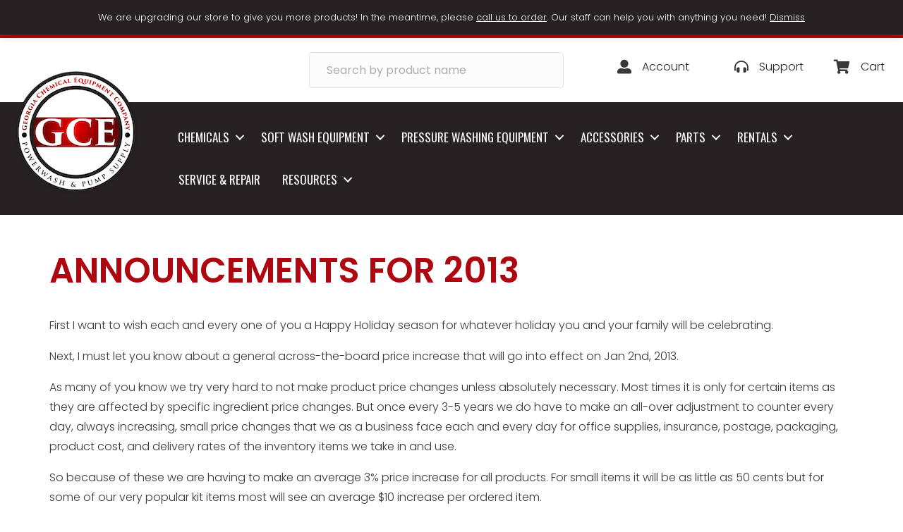

--- FILE ---
content_type: text/html; charset=UTF-8
request_url: https://www.georgiachemical.com/announcements-for-2013/
body_size: 22645
content:
<!DOCTYPE html>
<html lang="en-US">
<head>
<meta charset="UTF-8" />
<meta name='viewport' content='width=device-width, initial-scale=1.0' />
<meta http-equiv='X-UA-Compatible' content='IE=edge' />
<link rel="profile" href="https://gmpg.org/xfn/11" />
<meta name='robots' content='index, follow, max-image-preview:large, max-snippet:-1, max-video-preview:-1' />
<!-- Jetpack Site Verification Tags -->
<meta name="facebook-domain-verification" content="pgaq4nyoaui3ni81khz0nr4wgvjmwm" />
<script>window._wca = window._wca || [];</script>

	<!-- This site is optimized with the Yoast SEO plugin v26.8 - https://yoast.com/product/yoast-seo-wordpress/ -->
	<title>Announcements for 2013 - Georgia Chemical Equipment Company, Inc.</title>
	<meta name="description" content="I must let you know about a general across-the-board price increase that will go into effect on Jan 2nd, 2013." />
	<link rel="canonical" href="https://www.georgiachemical.com/announcements-for-2013/" />
	<meta property="og:locale" content="en_US" />
	<meta property="og:type" content="article" />
	<meta property="og:title" content="Announcements for 2013 - Georgia Chemical Equipment Company, Inc." />
	<meta property="og:description" content="I must let you know about a general across-the-board price increase that will go into effect on Jan 2nd, 2013." />
	<meta property="og:url" content="https://www.georgiachemical.com/announcements-for-2013/" />
	<meta property="og:site_name" content="Georgia Chemical Equipment Company, Inc." />
	<meta property="article:published_time" content="2012-12-05T03:14:39+00:00" />
	<meta property="article:modified_time" content="2024-06-24T20:08:26+00:00" />
	<meta name="author" content="ambservices" />
	<meta name="twitter:card" content="summary_large_image" />
	<meta name="twitter:label1" content="Written by" />
	<meta name="twitter:data1" content="ambservices" />
	<meta name="twitter:label2" content="Est. reading time" />
	<meta name="twitter:data2" content="3 minutes" />
	<script type="application/ld+json" class="yoast-schema-graph">{"@context":"https://schema.org","@graph":[{"@type":"Article","@id":"https://www.georgiachemical.com/announcements-for-2013/#article","isPartOf":{"@id":"https://www.georgiachemical.com/announcements-for-2013/"},"author":{"name":"ambservices","@id":"https://www.georgiachemical.com/#/schema/person/4007732ce357423dc8bab013bb9e6f73"},"headline":"Announcements for 2013","datePublished":"2012-12-05T03:14:39+00:00","dateModified":"2024-06-24T20:08:26+00:00","mainEntityOfPage":{"@id":"https://www.georgiachemical.com/announcements-for-2013/"},"wordCount":314,"keywords":["Business","calendar","pricing"],"articleSection":["SoftWash Products"],"inLanguage":"en-US"},{"@type":"WebPage","@id":"https://www.georgiachemical.com/announcements-for-2013/","url":"https://www.georgiachemical.com/announcements-for-2013/","name":"Announcements for 2013 - Georgia Chemical Equipment Company, Inc.","isPartOf":{"@id":"https://www.georgiachemical.com/#website"},"datePublished":"2012-12-05T03:14:39+00:00","dateModified":"2024-06-24T20:08:26+00:00","author":{"@id":"https://www.georgiachemical.com/#/schema/person/4007732ce357423dc8bab013bb9e6f73"},"description":"I must let you know about a general across-the-board price increase that will go into effect on Jan 2nd, 2013.","breadcrumb":{"@id":"https://www.georgiachemical.com/announcements-for-2013/#breadcrumb"},"inLanguage":"en-US","potentialAction":[{"@type":"ReadAction","target":["https://www.georgiachemical.com/announcements-for-2013/"]}]},{"@type":"BreadcrumbList","@id":"https://www.georgiachemical.com/announcements-for-2013/#breadcrumb","itemListElement":[{"@type":"ListItem","position":1,"name":"Home","item":"https://www.georgiachemical.com/"},{"@type":"ListItem","position":2,"name":"Blog","item":"https://www.georgiachemical.com/blog/"},{"@type":"ListItem","position":3,"name":"Announcements for 2013"}]},{"@type":"WebSite","@id":"https://www.georgiachemical.com/#website","url":"https://www.georgiachemical.com/","name":"Georgia Chemical Equipment Company, Inc.","description":"Pressure Washing &amp; SoftWash, Chemicals, Equipment &amp; Accessories","potentialAction":[{"@type":"SearchAction","target":{"@type":"EntryPoint","urlTemplate":"https://www.georgiachemical.com/?s={search_term_string}"},"query-input":{"@type":"PropertyValueSpecification","valueRequired":true,"valueName":"search_term_string"}}],"inLanguage":"en-US"},{"@type":"Person","@id":"https://www.georgiachemical.com/#/schema/person/4007732ce357423dc8bab013bb9e6f73","name":"ambservices","image":{"@type":"ImageObject","inLanguage":"en-US","@id":"https://www.georgiachemical.com/#/schema/person/image/","url":"https://secure.gravatar.com/avatar/bc1882c1289e80951dedf20223e8a40a8b42a40e602b5f001370eee9f0b41f98?s=96&d=mm&r=g","contentUrl":"https://secure.gravatar.com/avatar/bc1882c1289e80951dedf20223e8a40a8b42a40e602b5f001370eee9f0b41f98?s=96&d=mm&r=g","caption":"ambservices"},"sameAs":["http://georgiachemical.flywheelsites.com"],"url":"https://www.georgiachemical.com/author/ambservices/"}]}</script>
	<!-- / Yoast SEO plugin. -->


<link rel='dns-prefetch' href='//stats.wp.com' />
<link rel='dns-prefetch' href='//fonts.googleapis.com' />
<link rel='dns-prefetch' href='//widgets.wp.com' />
<link rel='dns-prefetch' href='//s0.wp.com' />
<link rel='dns-prefetch' href='//0.gravatar.com' />
<link rel='dns-prefetch' href='//1.gravatar.com' />
<link rel='dns-prefetch' href='//2.gravatar.com' />
<link href='https://fonts.gstatic.com' crossorigin rel='preconnect' />
<link rel='preconnect' href='//i0.wp.com' />
<link rel='preconnect' href='//c0.wp.com' />
<link rel="alternate" type="application/rss+xml" title="Georgia Chemical Equipment Company, Inc. &raquo; Feed" href="https://www.georgiachemical.com/feed/" />
<link rel="alternate" type="application/rss+xml" title="Georgia Chemical Equipment Company, Inc. &raquo; Comments Feed" href="https://www.georgiachemical.com/comments/feed/" />
<link rel="alternate" title="oEmbed (JSON)" type="application/json+oembed" href="https://www.georgiachemical.com/wp-json/oembed/1.0/embed?url=https%3A%2F%2Fwww.georgiachemical.com%2Fannouncements-for-2013%2F" />
<link rel="alternate" title="oEmbed (XML)" type="text/xml+oembed" href="https://www.georgiachemical.com/wp-json/oembed/1.0/embed?url=https%3A%2F%2Fwww.georgiachemical.com%2Fannouncements-for-2013%2F&#038;format=xml" />
<link rel="preload" href="https://www.georgiachemical.com/wp-content/plugins/bb-plugin/fonts/fontawesome/5.15.4/webfonts/fa-solid-900.woff2" as="font" type="font/woff2" crossorigin="anonymous">
<style id='wp-img-auto-sizes-contain-inline-css'>
img:is([sizes=auto i],[sizes^="auto," i]){contain-intrinsic-size:3000px 1500px}
/*# sourceURL=wp-img-auto-sizes-contain-inline-css */
</style>
<link rel='stylesheet' id='formidable-css' href='https://www.georgiachemical.com/wp-content/plugins/formidable/css/formidableforms.css?ver=114222' media='all' />
<link rel='stylesheet' id='woo-conditional-shipping-blocks-style-css' href='https://www.georgiachemical.com/wp-content/plugins/conditional-shipping-for-woocommerce/frontend/css/woo-conditional-shipping.css?ver=3.6.0.free' media='all' />
<style id='wp-emoji-styles-inline-css'>

	img.wp-smiley, img.emoji {
		display: inline !important;
		border: none !important;
		box-shadow: none !important;
		height: 1em !important;
		width: 1em !important;
		margin: 0 0.07em !important;
		vertical-align: -0.1em !important;
		background: none !important;
		padding: 0 !important;
	}
/*# sourceURL=wp-emoji-styles-inline-css */
</style>
<style id='wp-block-library-inline-css'>
:root{--wp-block-synced-color:#7a00df;--wp-block-synced-color--rgb:122,0,223;--wp-bound-block-color:var(--wp-block-synced-color);--wp-editor-canvas-background:#ddd;--wp-admin-theme-color:#007cba;--wp-admin-theme-color--rgb:0,124,186;--wp-admin-theme-color-darker-10:#006ba1;--wp-admin-theme-color-darker-10--rgb:0,107,160.5;--wp-admin-theme-color-darker-20:#005a87;--wp-admin-theme-color-darker-20--rgb:0,90,135;--wp-admin-border-width-focus:2px}@media (min-resolution:192dpi){:root{--wp-admin-border-width-focus:1.5px}}.wp-element-button{cursor:pointer}:root .has-very-light-gray-background-color{background-color:#eee}:root .has-very-dark-gray-background-color{background-color:#313131}:root .has-very-light-gray-color{color:#eee}:root .has-very-dark-gray-color{color:#313131}:root .has-vivid-green-cyan-to-vivid-cyan-blue-gradient-background{background:linear-gradient(135deg,#00d084,#0693e3)}:root .has-purple-crush-gradient-background{background:linear-gradient(135deg,#34e2e4,#4721fb 50%,#ab1dfe)}:root .has-hazy-dawn-gradient-background{background:linear-gradient(135deg,#faaca8,#dad0ec)}:root .has-subdued-olive-gradient-background{background:linear-gradient(135deg,#fafae1,#67a671)}:root .has-atomic-cream-gradient-background{background:linear-gradient(135deg,#fdd79a,#004a59)}:root .has-nightshade-gradient-background{background:linear-gradient(135deg,#330968,#31cdcf)}:root .has-midnight-gradient-background{background:linear-gradient(135deg,#020381,#2874fc)}:root{--wp--preset--font-size--normal:16px;--wp--preset--font-size--huge:42px}.has-regular-font-size{font-size:1em}.has-larger-font-size{font-size:2.625em}.has-normal-font-size{font-size:var(--wp--preset--font-size--normal)}.has-huge-font-size{font-size:var(--wp--preset--font-size--huge)}.has-text-align-center{text-align:center}.has-text-align-left{text-align:left}.has-text-align-right{text-align:right}.has-fit-text{white-space:nowrap!important}#end-resizable-editor-section{display:none}.aligncenter{clear:both}.items-justified-left{justify-content:flex-start}.items-justified-center{justify-content:center}.items-justified-right{justify-content:flex-end}.items-justified-space-between{justify-content:space-between}.screen-reader-text{border:0;clip-path:inset(50%);height:1px;margin:-1px;overflow:hidden;padding:0;position:absolute;width:1px;word-wrap:normal!important}.screen-reader-text:focus{background-color:#ddd;clip-path:none;color:#444;display:block;font-size:1em;height:auto;left:5px;line-height:normal;padding:15px 23px 14px;text-decoration:none;top:5px;width:auto;z-index:100000}html :where(.has-border-color){border-style:solid}html :where([style*=border-top-color]){border-top-style:solid}html :where([style*=border-right-color]){border-right-style:solid}html :where([style*=border-bottom-color]){border-bottom-style:solid}html :where([style*=border-left-color]){border-left-style:solid}html :where([style*=border-width]){border-style:solid}html :where([style*=border-top-width]){border-top-style:solid}html :where([style*=border-right-width]){border-right-style:solid}html :where([style*=border-bottom-width]){border-bottom-style:solid}html :where([style*=border-left-width]){border-left-style:solid}html :where(img[class*=wp-image-]){height:auto;max-width:100%}:where(figure){margin:0 0 1em}html :where(.is-position-sticky){--wp-admin--admin-bar--position-offset:var(--wp-admin--admin-bar--height,0px)}@media screen and (max-width:600px){html :where(.is-position-sticky){--wp-admin--admin-bar--position-offset:0px}}

/*# sourceURL=wp-block-library-inline-css */
</style><style id='global-styles-inline-css'>
:root{--wp--preset--aspect-ratio--square: 1;--wp--preset--aspect-ratio--4-3: 4/3;--wp--preset--aspect-ratio--3-4: 3/4;--wp--preset--aspect-ratio--3-2: 3/2;--wp--preset--aspect-ratio--2-3: 2/3;--wp--preset--aspect-ratio--16-9: 16/9;--wp--preset--aspect-ratio--9-16: 9/16;--wp--preset--color--black: #000000;--wp--preset--color--cyan-bluish-gray: #abb8c3;--wp--preset--color--white: #ffffff;--wp--preset--color--pale-pink: #f78da7;--wp--preset--color--vivid-red: #cf2e2e;--wp--preset--color--luminous-vivid-orange: #ff6900;--wp--preset--color--luminous-vivid-amber: #fcb900;--wp--preset--color--light-green-cyan: #7bdcb5;--wp--preset--color--vivid-green-cyan: #00d084;--wp--preset--color--pale-cyan-blue: #8ed1fc;--wp--preset--color--vivid-cyan-blue: #0693e3;--wp--preset--color--vivid-purple: #9b51e0;--wp--preset--color--fl-heading-text: #ae070f;--wp--preset--color--fl-body-bg: #ffffff;--wp--preset--color--fl-body-text: #383838;--wp--preset--color--fl-accent: #ae070f;--wp--preset--color--fl-accent-hover: #272123;--wp--preset--color--fl-topbar-bg: #ffffff;--wp--preset--color--fl-topbar-text: #000000;--wp--preset--color--fl-topbar-link: #428bca;--wp--preset--color--fl-topbar-hover: #428bca;--wp--preset--color--fl-header-bg: #ffffff;--wp--preset--color--fl-header-text: #272123;--wp--preset--color--fl-header-link: #272123;--wp--preset--color--fl-header-hover: #ae070f;--wp--preset--color--fl-nav-bg: #ffffff;--wp--preset--color--fl-nav-link: #272123;--wp--preset--color--fl-nav-hover: #ae070f;--wp--preset--color--fl-content-bg: #ffffff;--wp--preset--color--fl-footer-widgets-bg: #ffffff;--wp--preset--color--fl-footer-widgets-text: #000000;--wp--preset--color--fl-footer-widgets-link: #428bca;--wp--preset--color--fl-footer-widgets-hover: #428bca;--wp--preset--color--fl-footer-bg: #272123;--wp--preset--color--fl-footer-text: #ffffff;--wp--preset--color--fl-footer-link: #ffffff;--wp--preset--color--fl-footer-hover: #ae070f;--wp--preset--gradient--vivid-cyan-blue-to-vivid-purple: linear-gradient(135deg,rgb(6,147,227) 0%,rgb(155,81,224) 100%);--wp--preset--gradient--light-green-cyan-to-vivid-green-cyan: linear-gradient(135deg,rgb(122,220,180) 0%,rgb(0,208,130) 100%);--wp--preset--gradient--luminous-vivid-amber-to-luminous-vivid-orange: linear-gradient(135deg,rgb(252,185,0) 0%,rgb(255,105,0) 100%);--wp--preset--gradient--luminous-vivid-orange-to-vivid-red: linear-gradient(135deg,rgb(255,105,0) 0%,rgb(207,46,46) 100%);--wp--preset--gradient--very-light-gray-to-cyan-bluish-gray: linear-gradient(135deg,rgb(238,238,238) 0%,rgb(169,184,195) 100%);--wp--preset--gradient--cool-to-warm-spectrum: linear-gradient(135deg,rgb(74,234,220) 0%,rgb(151,120,209) 20%,rgb(207,42,186) 40%,rgb(238,44,130) 60%,rgb(251,105,98) 80%,rgb(254,248,76) 100%);--wp--preset--gradient--blush-light-purple: linear-gradient(135deg,rgb(255,206,236) 0%,rgb(152,150,240) 100%);--wp--preset--gradient--blush-bordeaux: linear-gradient(135deg,rgb(254,205,165) 0%,rgb(254,45,45) 50%,rgb(107,0,62) 100%);--wp--preset--gradient--luminous-dusk: linear-gradient(135deg,rgb(255,203,112) 0%,rgb(199,81,192) 50%,rgb(65,88,208) 100%);--wp--preset--gradient--pale-ocean: linear-gradient(135deg,rgb(255,245,203) 0%,rgb(182,227,212) 50%,rgb(51,167,181) 100%);--wp--preset--gradient--electric-grass: linear-gradient(135deg,rgb(202,248,128) 0%,rgb(113,206,126) 100%);--wp--preset--gradient--midnight: linear-gradient(135deg,rgb(2,3,129) 0%,rgb(40,116,252) 100%);--wp--preset--font-size--small: 13px;--wp--preset--font-size--medium: 20px;--wp--preset--font-size--large: 36px;--wp--preset--font-size--x-large: 42px;--wp--preset--spacing--20: 0.44rem;--wp--preset--spacing--30: 0.67rem;--wp--preset--spacing--40: 1rem;--wp--preset--spacing--50: 1.5rem;--wp--preset--spacing--60: 2.25rem;--wp--preset--spacing--70: 3.38rem;--wp--preset--spacing--80: 5.06rem;--wp--preset--shadow--natural: 6px 6px 9px rgba(0, 0, 0, 0.2);--wp--preset--shadow--deep: 12px 12px 50px rgba(0, 0, 0, 0.4);--wp--preset--shadow--sharp: 6px 6px 0px rgba(0, 0, 0, 0.2);--wp--preset--shadow--outlined: 6px 6px 0px -3px rgb(255, 255, 255), 6px 6px rgb(0, 0, 0);--wp--preset--shadow--crisp: 6px 6px 0px rgb(0, 0, 0);}:where(.is-layout-flex){gap: 0.5em;}:where(.is-layout-grid){gap: 0.5em;}body .is-layout-flex{display: flex;}.is-layout-flex{flex-wrap: wrap;align-items: center;}.is-layout-flex > :is(*, div){margin: 0;}body .is-layout-grid{display: grid;}.is-layout-grid > :is(*, div){margin: 0;}:where(.wp-block-columns.is-layout-flex){gap: 2em;}:where(.wp-block-columns.is-layout-grid){gap: 2em;}:where(.wp-block-post-template.is-layout-flex){gap: 1.25em;}:where(.wp-block-post-template.is-layout-grid){gap: 1.25em;}.has-black-color{color: var(--wp--preset--color--black) !important;}.has-cyan-bluish-gray-color{color: var(--wp--preset--color--cyan-bluish-gray) !important;}.has-white-color{color: var(--wp--preset--color--white) !important;}.has-pale-pink-color{color: var(--wp--preset--color--pale-pink) !important;}.has-vivid-red-color{color: var(--wp--preset--color--vivid-red) !important;}.has-luminous-vivid-orange-color{color: var(--wp--preset--color--luminous-vivid-orange) !important;}.has-luminous-vivid-amber-color{color: var(--wp--preset--color--luminous-vivid-amber) !important;}.has-light-green-cyan-color{color: var(--wp--preset--color--light-green-cyan) !important;}.has-vivid-green-cyan-color{color: var(--wp--preset--color--vivid-green-cyan) !important;}.has-pale-cyan-blue-color{color: var(--wp--preset--color--pale-cyan-blue) !important;}.has-vivid-cyan-blue-color{color: var(--wp--preset--color--vivid-cyan-blue) !important;}.has-vivid-purple-color{color: var(--wp--preset--color--vivid-purple) !important;}.has-black-background-color{background-color: var(--wp--preset--color--black) !important;}.has-cyan-bluish-gray-background-color{background-color: var(--wp--preset--color--cyan-bluish-gray) !important;}.has-white-background-color{background-color: var(--wp--preset--color--white) !important;}.has-pale-pink-background-color{background-color: var(--wp--preset--color--pale-pink) !important;}.has-vivid-red-background-color{background-color: var(--wp--preset--color--vivid-red) !important;}.has-luminous-vivid-orange-background-color{background-color: var(--wp--preset--color--luminous-vivid-orange) !important;}.has-luminous-vivid-amber-background-color{background-color: var(--wp--preset--color--luminous-vivid-amber) !important;}.has-light-green-cyan-background-color{background-color: var(--wp--preset--color--light-green-cyan) !important;}.has-vivid-green-cyan-background-color{background-color: var(--wp--preset--color--vivid-green-cyan) !important;}.has-pale-cyan-blue-background-color{background-color: var(--wp--preset--color--pale-cyan-blue) !important;}.has-vivid-cyan-blue-background-color{background-color: var(--wp--preset--color--vivid-cyan-blue) !important;}.has-vivid-purple-background-color{background-color: var(--wp--preset--color--vivid-purple) !important;}.has-black-border-color{border-color: var(--wp--preset--color--black) !important;}.has-cyan-bluish-gray-border-color{border-color: var(--wp--preset--color--cyan-bluish-gray) !important;}.has-white-border-color{border-color: var(--wp--preset--color--white) !important;}.has-pale-pink-border-color{border-color: var(--wp--preset--color--pale-pink) !important;}.has-vivid-red-border-color{border-color: var(--wp--preset--color--vivid-red) !important;}.has-luminous-vivid-orange-border-color{border-color: var(--wp--preset--color--luminous-vivid-orange) !important;}.has-luminous-vivid-amber-border-color{border-color: var(--wp--preset--color--luminous-vivid-amber) !important;}.has-light-green-cyan-border-color{border-color: var(--wp--preset--color--light-green-cyan) !important;}.has-vivid-green-cyan-border-color{border-color: var(--wp--preset--color--vivid-green-cyan) !important;}.has-pale-cyan-blue-border-color{border-color: var(--wp--preset--color--pale-cyan-blue) !important;}.has-vivid-cyan-blue-border-color{border-color: var(--wp--preset--color--vivid-cyan-blue) !important;}.has-vivid-purple-border-color{border-color: var(--wp--preset--color--vivid-purple) !important;}.has-vivid-cyan-blue-to-vivid-purple-gradient-background{background: var(--wp--preset--gradient--vivid-cyan-blue-to-vivid-purple) !important;}.has-light-green-cyan-to-vivid-green-cyan-gradient-background{background: var(--wp--preset--gradient--light-green-cyan-to-vivid-green-cyan) !important;}.has-luminous-vivid-amber-to-luminous-vivid-orange-gradient-background{background: var(--wp--preset--gradient--luminous-vivid-amber-to-luminous-vivid-orange) !important;}.has-luminous-vivid-orange-to-vivid-red-gradient-background{background: var(--wp--preset--gradient--luminous-vivid-orange-to-vivid-red) !important;}.has-very-light-gray-to-cyan-bluish-gray-gradient-background{background: var(--wp--preset--gradient--very-light-gray-to-cyan-bluish-gray) !important;}.has-cool-to-warm-spectrum-gradient-background{background: var(--wp--preset--gradient--cool-to-warm-spectrum) !important;}.has-blush-light-purple-gradient-background{background: var(--wp--preset--gradient--blush-light-purple) !important;}.has-blush-bordeaux-gradient-background{background: var(--wp--preset--gradient--blush-bordeaux) !important;}.has-luminous-dusk-gradient-background{background: var(--wp--preset--gradient--luminous-dusk) !important;}.has-pale-ocean-gradient-background{background: var(--wp--preset--gradient--pale-ocean) !important;}.has-electric-grass-gradient-background{background: var(--wp--preset--gradient--electric-grass) !important;}.has-midnight-gradient-background{background: var(--wp--preset--gradient--midnight) !important;}.has-small-font-size{font-size: var(--wp--preset--font-size--small) !important;}.has-medium-font-size{font-size: var(--wp--preset--font-size--medium) !important;}.has-large-font-size{font-size: var(--wp--preset--font-size--large) !important;}.has-x-large-font-size{font-size: var(--wp--preset--font-size--x-large) !important;}
/*# sourceURL=global-styles-inline-css */
</style>

<style id='classic-theme-styles-inline-css'>
/*! This file is auto-generated */
.wp-block-button__link{color:#fff;background-color:#32373c;border-radius:9999px;box-shadow:none;text-decoration:none;padding:calc(.667em + 2px) calc(1.333em + 2px);font-size:1.125em}.wp-block-file__button{background:#32373c;color:#fff;text-decoration:none}
/*# sourceURL=/wp-includes/css/classic-themes.min.css */
</style>
<link rel='stylesheet' id='contact-form-7-css' href='https://www.georgiachemical.com/wp-content/plugins/contact-form-7/includes/css/styles.css?ver=6.1.4' media='all' />
<link rel='stylesheet' id='woocommerce-advanced-extra-fees-css' href='https://www.georgiachemical.com/wp-content/plugins/woocommerce-advanced-extra-fees/public/css/woocommerce-advanced-extra-fees-public.css?ver=1.1.2' media='all' />
<link rel='stylesheet' id='woocommerce-layout-css' href='https://c0.wp.com/p/woocommerce/10.4.3/assets/css/woocommerce-layout.css' media='all' />
<style id='woocommerce-layout-inline-css'>

	.infinite-scroll .woocommerce-pagination {
		display: none;
	}
/*# sourceURL=woocommerce-layout-inline-css */
</style>
<link rel='stylesheet' id='woocommerce-smallscreen-css' href='https://c0.wp.com/p/woocommerce/10.4.3/assets/css/woocommerce-smallscreen.css' media='only screen and (max-width: 767px)' />
<link rel='stylesheet' id='woocommerce-general-css' href='https://c0.wp.com/p/woocommerce/10.4.3/assets/css/woocommerce.css' media='all' />
<style id='woocommerce-inline-inline-css'>
.woocommerce form .form-row .required { visibility: visible; }
/*# sourceURL=woocommerce-inline-inline-css */
</style>
<link rel='stylesheet' id='jquery-bxslider-css' href='https://www.georgiachemical.com/wp-content/plugins/bb-plugin/css/jquery.bxslider.css?ver=2.10.0.5' media='all' />
<link rel='stylesheet' id='font-awesome-5-css' href='https://www.georgiachemical.com/wp-content/plugins/bb-plugin/fonts/fontawesome/5.15.4/css/all.min.css?ver=2.10.0.5' media='all' />
<link rel='stylesheet' id='dashicons-css' href='https://c0.wp.com/c/6.9/wp-includes/css/dashicons.min.css' media='all' />
<link rel='stylesheet' id='fl-builder-layout-bundle-8a41ce065d5d396c2cee7468322a62c4-css' href='https://www.georgiachemical.com/wp-content/uploads/bb-plugin/cache/8a41ce065d5d396c2cee7468322a62c4-layout-bundle.css?ver=2.10.0.5-1.5.2.1-20251125200437' media='all' />
<link rel='stylesheet' id='woo_conditional_shipping_css-css' href='https://www.georgiachemical.com/wp-content/plugins/conditional-shipping-for-woocommerce/includes/frontend/../../frontend/css/woo-conditional-shipping.css?ver=3.6.0.free' media='all' />
<link rel='stylesheet' id='jetpack_likes-css' href='https://c0.wp.com/p/jetpack/15.4/modules/likes/style.css' media='all' />
<link rel='stylesheet' id='jquery-magnificpopup-css' href='https://www.georgiachemical.com/wp-content/plugins/bb-plugin/css/jquery.magnificpopup.min.css?ver=2.10.0.5' media='all' />
<link rel='stylesheet' id='base-4-css' href='https://www.georgiachemical.com/wp-content/themes/bb-theme/css/base-4.min.css?ver=1.7.19.1' media='all' />
<link rel='stylesheet' id='fl-automator-skin-css' href='https://www.georgiachemical.com/wp-content/uploads/bb-theme/skin-69326d23aaf93.css?ver=1.7.19.1' media='all' />
<link rel='stylesheet' id='pp-animate-css' href='https://www.georgiachemical.com/wp-content/plugins/bbpowerpack/assets/css/animate.min.css?ver=3.5.1' media='all' />
<link rel='stylesheet' id='fl-builder-google-fonts-5c44c077857da31b268cbe278571ceb2-css' href='//fonts.googleapis.com/css?family=Poppins%3A300%2C400%2C700%2C600%7CShrikhand%3A400%7CTitillium+Web%3A400%7COswald%3A400&#038;ver=6.9' media='all' />
<script src="https://c0.wp.com/c/6.9/wp-includes/js/jquery/jquery.min.js" id="jquery-core-js"></script>
<script src="https://c0.wp.com/c/6.9/wp-includes/js/jquery/jquery-migrate.min.js" id="jquery-migrate-js"></script>
<script src="https://c0.wp.com/p/woocommerce/10.4.3/assets/js/jquery-blockui/jquery.blockUI.min.js" id="wc-jquery-blockui-js" data-wp-strategy="defer"></script>
<script id="wc-add-to-cart-js-extra">
var wc_add_to_cart_params = {"ajax_url":"/wp-admin/admin-ajax.php","wc_ajax_url":"/?wc-ajax=%%endpoint%%","i18n_view_cart":"View cart","cart_url":"https://www.georgiachemical.com/cart/","is_cart":"","cart_redirect_after_add":"no"};
//# sourceURL=wc-add-to-cart-js-extra
</script>
<script src="https://c0.wp.com/p/woocommerce/10.4.3/assets/js/frontend/add-to-cart.min.js" id="wc-add-to-cart-js" defer data-wp-strategy="defer"></script>
<script src="https://c0.wp.com/p/woocommerce/10.4.3/assets/js/js-cookie/js.cookie.min.js" id="wc-js-cookie-js" defer data-wp-strategy="defer"></script>
<script id="woocommerce-js-extra">
var woocommerce_params = {"ajax_url":"/wp-admin/admin-ajax.php","wc_ajax_url":"/?wc-ajax=%%endpoint%%","i18n_password_show":"Show password","i18n_password_hide":"Hide password"};
//# sourceURL=woocommerce-js-extra
</script>
<script src="https://c0.wp.com/p/woocommerce/10.4.3/assets/js/frontend/woocommerce.min.js" id="woocommerce-js" defer data-wp-strategy="defer"></script>
<script id="woo-conditional-shipping-js-js-extra">
var conditional_shipping_settings = {"trigger_fields":[]};
//# sourceURL=woo-conditional-shipping-js-js-extra
</script>
<script src="https://www.georgiachemical.com/wp-content/plugins/conditional-shipping-for-woocommerce/includes/frontend/../../frontend/js/woo-conditional-shipping.js?ver=3.6.0.free" id="woo-conditional-shipping-js-js"></script>
<script src="https://stats.wp.com/s-202604.js" id="woocommerce-analytics-js" defer data-wp-strategy="defer"></script>
<link rel="https://api.w.org/" href="https://www.georgiachemical.com/wp-json/" /><link rel="alternate" title="JSON" type="application/json" href="https://www.georgiachemical.com/wp-json/wp/v2/posts/215" /><link rel="EditURI" type="application/rsd+xml" title="RSD" href="https://www.georgiachemical.com/xmlrpc.php?rsd" />
<meta name="generator" content="WordPress 6.9" />
<meta name="generator" content="WooCommerce 10.4.3" />
<link rel='shortlink' href='https://www.georgiachemical.com/?p=215' />
		<script>
			var bb_powerpack = {
				version: '2.40.10',
				getAjaxUrl: function() { return atob( 'aHR0cHM6Ly93d3cuZ2VvcmdpYWNoZW1pY2FsLmNvbS93cC1hZG1pbi9hZG1pbi1hamF4LnBocA==' ); },
				callback: function() {},
				mapMarkerData: {},
				post_id: '215',
				search_term: '',
				current_page: 'https://www.georgiachemical.com/announcements-for-2013/',
				conditionals: {
					is_front_page: false,
					is_home: false,
					is_archive: false,
					current_post_type: '',
					is_tax: false,
										is_author: false,
					current_author: false,
					is_search: false,
									}
			};
		</script>
		<script>document.documentElement.className += " js";</script>
	<style>img#wpstats{display:none}</style>
			<noscript><style>.woocommerce-product-gallery{ opacity: 1 !important; }</style></noscript>
	<noscript><style>.lazyload[data-src]{display:none !important;}</style></noscript><style>.lazyload{background-image:none !important;}.lazyload:before{background-image:none !important;}</style><link rel="icon" href="https://i0.wp.com/www.georgiachemical.com/wp-content/uploads/2020/06/cropped-gce-mdm.png?fit=32%2C32&#038;ssl=1" sizes="32x32" />
<link rel="icon" href="https://i0.wp.com/www.georgiachemical.com/wp-content/uploads/2020/06/cropped-gce-mdm.png?fit=192%2C192&#038;ssl=1" sizes="192x192" />
<link rel="apple-touch-icon" href="https://i0.wp.com/www.georgiachemical.com/wp-content/uploads/2020/06/cropped-gce-mdm.png?fit=180%2C180&#038;ssl=1" />
<meta name="msapplication-TileImage" content="https://i0.wp.com/www.georgiachemical.com/wp-content/uploads/2020/06/cropped-gce-mdm.png?fit=270%2C270&#038;ssl=1" />
		<style id="wp-custom-css">
			.uabb-tab-title span {
    font-family: Shrikhand, sans-serif;
}

.fl-builder-module-template {width:100% !important;}
img.attachment-woocommerce_thumbnail.size-woocommerce_thumbnail {height:240px; width:auto;margin:0 auto;background:white;padding:20px;}

.product_list_widget span.woocommerce-Price-amount.amount {
    display: none;
}
span.pp-advanced-menu-mobile-toggle-label {
    padding: 20px;
}
@media (min-width: 768px) {
    .inside-wc-product-image {
        width: 100%;
    }
    .woocommerce ul.products li.product a img {
        height: 200px; /* adjust height */
        object-fit: cover;
    }
}
.woocommerce ul.products li.product h2 {
    line-height: 2.5ex;
  	height: 9.5ex;
  	overflow: hidden;
}
.fl-row.fl-row-full-width.fl-row-bg-photo.fl-node-5f7de21b9bfd2.fl-row-bg-overlay {
    display: none;
}
.fl-post-grid-post {
    font-size: 14px;
}
.fl-post-text {
    padding: 20px;
}
.fl-post-grid-title {
    font-size: 16px;
	line-height: 24px;
	margin: 0;
	padding: 0 0 5px;
	color: #000000;
	text-transform: normal;
    font-family: Montserrat, sans-serif;
}
.fl-post-grid-title a {
	color: #272123 !important;
	text-transform: none !important;
	font-weight: normal !important;
}
.fl-post-meta {
    padding: 0 0 15px;
}
.fl-post-grid-image,
.fl-post-grid-text {
    position: relative;
    text-align: center;
}
a.button.yith-wcqv-button {
    content: "\f177"!important;
    font-family: Dashicons!important;
}
.fl-post-grid-post {
    background: #fff;
    border: none;
}
a.button.yith-wcqv-button {
    position: absolute;
    right: 5px;
    float: right;
    top: 5px;
    padding: 10px;
    line-height: 1 !important;
    background-color: rgba(0, 0, 0, 0.2)!important;
    border: none !important;
}
.frm_image_options .frm_image_option_container {
	border: none !important;}
#frm_form_5_container select{
	align-items: flex-start!important;
	justify-content: flex-start;
	margin: 0 auto 0 0;
}
#frm_form_5_container .frm_top_container{
	display: flex;
	flex-direction: column;
}
.fl-page-footer-wrap .fl-page-footer .fl-page-footer-container .fl-page-footer-row{
	justify-content: space-evenly;
}
.fl-page-footer-wrap .fl-page-footer .fl-page-footer-container .fl-page-footer-row .col-lg-6{
	width: auto;
	flex: 0 0 auto;
	max-width: 100%;
}
.woocommerce-store-notice, p.demo_store {background-color:#272123; font-size:13px;}
.home .cart {display:none;}		</style>
		<meta name="google-site-verification" content="cSmsSODnbxm6LzK56hiIRKCxCu_9wvVYmsfZh6z7iMA" />

<!-- Google Tag Manager -->
<script>(function(w,d,s,l,i){w[l]=w[l]||[];w[l].push({'gtm.start':
new Date().getTime(),event:'gtm.js'});var f=d.getElementsByTagName(s)[0],
j=d.createElement(s),dl=l!='dataLayer'?'&l='+l:'';j.async=true;j.src=
'https://www.googletagmanager.com/gtm.js?id='+i+dl;f.parentNode.insertBefore(j,f);
})(window,document,'script','dataLayer','GTM-M6XM93S');</script>
<!-- End Google Tag Manager -->
<link rel='stylesheet' id='wc-stripe-blocks-checkout-style-css' href='https://www.georgiachemical.com/wp-content/plugins/woocommerce-gateway-stripe/build/upe-blocks.css?ver=5149cca93b0373758856' media='all' />
<link rel='stylesheet' id='wc-blocks-style-css' href='https://c0.wp.com/p/woocommerce/10.4.3/assets/client/blocks/wc-blocks.css' media='all' />
</head>
<body class="wp-singular post-template-default single single-post postid-215 single-format-standard wp-theme-bb-theme wp-child-theme-bb-theme-child theme-bb-theme fl-builder-2-10-0-5 fl-themer-1-5-2-1-20251125200437 fl-theme-1-7-19-1 fl-no-js woocommerce-demo-store woocommerce-no-js fl-theme-builder-part fl-theme-builder-part-footer-2 fl-theme-builder-header fl-theme-builder-header-header-new fl-framework-base-4 fl-preset-default fl-full-width fl-scroll-to-top fl-search-active fl-nav-collapse-menu" itemscope="itemscope" itemtype="https://schema.org/WebPage">
<!-- Google Tag Manager (noscript) -->
<noscript><iframe src="https://www.googletagmanager.com/ns.html?id=GTM-M6XM93S"
height="0" width="0" style="display:none;visibility:hidden"></iframe></noscript>
<!-- End Google Tag Manager (noscript) --><p role="complementary" aria-label="Store notice" class="woocommerce-store-notice demo_store" data-notice-id="3fa6af6540f5f675bb00014ad8f71119" style="display:none;">We are upgrading our store to give you more products! In the meantime, please <a href="tel:7709210397">call us to order</a>. Our staff can help you with anything you need!   <a role="button" href="#" class="woocommerce-store-notice__dismiss-link">Dismiss</a></p><a aria-label="Skip to content" class="fl-screen-reader-text" href="#fl-main-content">Skip to content</a><div class="fl-page">
	<header class="fl-builder-content fl-builder-content-13127 fl-builder-global-templates-locked" data-post-id="13127" data-type="header" data-sticky="0" data-sticky-on="" data-sticky-breakpoint="medium" data-shrink="0" data-overlay="0" data-overlay-bg="transparent" data-shrink-image-height="50px" role="banner" itemscope="itemscope" itemtype="http://schema.org/WPHeader"><div class="fl-row fl-row-full-width fl-row-bg-color fl-node-5f783253732fc fl-row-default-height fl-row-align-center fl-visible-desktop fl-visible-large" data-node="5f783253732fc">
	<div class="fl-row-content-wrap">
						<div class="fl-row-content fl-row-fixed-width fl-node-content">
		
<div class="fl-col-group fl-node-5f783253732fd fl-col-group-custom-width" data-node="5f783253732fd">
			<div class="fl-col fl-node-xhpowtbsu653 fl-col-bg-color" data-node="xhpowtbsu653">
	<div class="fl-col-content fl-node-content"><div class="fl-module fl-module-rich-text fl-node-x5wopl0dzhny" data-node="x5wopl0dzhny">
	<div class="fl-module-content fl-node-content">
		<div class="fl-rich-text">
	</div>
	</div>
</div>
</div>
</div>
			<div class="fl-col fl-node-5f783a78e9cb1 fl-col-bg-color fl-col-small fl-col-small-custom-width" data-node="5f783a78e9cb1">
	<div class="fl-col-content fl-node-content"><div class="fl-module fl-module-rich-text fl-node-w76xajmbkt2f" data-node="w76xajmbkt2f">
	<div class="fl-module-content fl-node-content">
		<div class="fl-rich-text">
	<p><a href="tel:7709210397">770.921.0397</a></p>
</div>
	</div>
</div>
</div>
</div>
			<div class="fl-col fl-node-5f783a78e9cb4 fl-col-bg-color fl-col-small fl-col-small-custom-width" data-node="5f783a78e9cb4">
	<div class="fl-col-content fl-node-content"><div class="fl-module fl-module-rich-text fl-node-i3r7q9t8v1oh" data-node="i3r7q9t8v1oh">
	<div class="fl-module-content fl-node-content">
		<div class="fl-rich-text">
	<p><a href="https://maps.app.goo.gl/mCyd9WFyXULmXDFP6">Get Directions</a></p>
</div>
	</div>
</div>
</div>
</div>
			<div class="fl-col fl-node-5f783a78e9cb6 fl-col-bg-color fl-col-small fl-col-small-custom-width" data-node="5f783a78e9cb6">
	<div class="fl-col-content fl-node-content"><div class="fl-module fl-module-rich-text fl-node-qs1m9k8ytg0d" data-node="qs1m9k8ytg0d">
	<div class="fl-module-content fl-node-content">
		<div class="fl-rich-text">
	<p><a href="https://www.georgiachemical.com/contact-us/">Contact</a></p>
</div>
	</div>
</div>
</div>
</div>
	</div>
		</div>
	</div>
</div>
<div class="fl-row fl-row-full-width fl-row-bg-color fl-node-5f783253732ee fl-row-default-height fl-row-align-center fl-visible-desktop fl-visible-large" data-node="5f783253732ee">
	<div class="fl-row-content-wrap">
						<div class="fl-row-content fl-row-fixed-width fl-node-content">
		
<div class="fl-col-group fl-node-i85m0qhwg6y4 fl-col-group-equal-height fl-col-group-align-center fl-col-group-custom-width" data-node="i85m0qhwg6y4">
			<div class="fl-col fl-node-hr0bql24apfz fl-col-bg-color fl-col-small" data-node="hr0bql24apfz">
	<div class="fl-col-content fl-node-content"><div class="fl-module fl-module-rich-text fl-node-sjz06qodl5bi" data-node="sjz06qodl5bi">
	<div class="fl-module-content fl-node-content">
		<div class="fl-rich-text">
	</div>
	</div>
</div>
</div>
</div>
			<div class="fl-col fl-node-5f78342035cc7 fl-col-bg-color fl-col-small fl-col-small-custom-width" data-node="5f78342035cc7">
	<div class="fl-col-content fl-node-content"><div class="fl-module fl-module-search fl-node-oa3vewlz6n49" data-node="oa3vewlz6n49">
	<div class="fl-module-content fl-node-content">
		<div class="fl-search-form fl-search-form-input fl-search-form-width-full"
	>
	<div class="fl-search-form-wrap">
		<div class="fl-search-form-fields">
			<div class="fl-search-form-input-wrap">
				<form role="search" aria-label="Search form" method="get" action="https://www.georgiachemical.com/">
	<div class="fl-form-field">
		<input type="search" aria-label="Search input" class="fl-search-text" placeholder="Search by product name" value="" name="s" />

			</div>
	</form>
			</div>
					</div>
	</div>
</div>
	</div>
</div>
</div>
</div>
			<div class="fl-col fl-node-5f78342035cc2 fl-col-bg-color fl-col-small fl-col-small-custom-width" data-node="5f78342035cc2">
	<div class="fl-col-content fl-node-content"><div class="fl-module fl-module-icon fl-node-zlrgdi48xkuw" data-node="zlrgdi48xkuw">
	<div class="fl-module-content fl-node-content">
		<div class="fl-icon-wrap">
	<span class="fl-icon">
				<i class="fas fa-user-alt" aria-hidden="true"></i>
					</span>
			<div id="fl-icon-text-zlrgdi48xkuw" class="fl-icon-text fl-icon-text-wrap">
						<p><a href="https://www.georgiachemical.com/my-account/">Account</a></p>					</div>
	</div>
	</div>
</div>
</div>
</div>
			<div class="fl-col fl-node-hbyd9s34nwvz fl-col-bg-color fl-col-small" data-node="hbyd9s34nwvz">
	<div class="fl-col-content fl-node-content"><div class="fl-module fl-module-icon fl-node-ygkrnh7l1bi0" data-node="ygkrnh7l1bi0">
	<div class="fl-module-content fl-node-content">
		<div class="fl-icon-wrap">
	<span class="fl-icon">
				<i class="fas fa-headphones-alt" aria-hidden="true"></i>
					</span>
			<div id="fl-icon-text-ygkrnh7l1bi0" class="fl-icon-text fl-icon-text-wrap">
						<p><a href="https://www.georgiachemical.com/contact-us/">Support</a></p>					</div>
	</div>
	</div>
</div>
</div>
</div>
			<div class="fl-col fl-node-5f78342035cc6 fl-col-bg-color fl-col-small fl-col-small-custom-width" data-node="5f78342035cc6">
	<div class="fl-col-content fl-node-content"><div class="fl-module fl-module-icon fl-node-smy05udz7gka" data-node="smy05udz7gka">
	<div class="fl-module-content fl-node-content">
		<div class="fl-icon-wrap">
	<span class="fl-icon">
				<i class="fas fa-shopping-cart" aria-hidden="true"></i>
					</span>
			<div id="fl-icon-text-smy05udz7gka" class="fl-icon-text fl-icon-text-wrap">
						<p><a href="https://www.georgiachemical.com/cart/">Cart</a></p>					</div>
	</div>
	</div>
</div>
</div>
</div>
	</div>
		</div>
	</div>
</div>
<div class="fl-row fl-row-full-width fl-row-bg-color fl-node-1pxlam2h746r fl-row-default-height fl-row-align-center" data-node="1pxlam2h746r">
	<div class="fl-row-content-wrap">
						<div class="fl-row-content fl-row-fixed-width fl-node-content">
		
<div class="fl-col-group fl-node-g405hbi28rp9 fl-col-group-equal-height fl-col-group-align-center fl-col-group-custom-width" data-node="g405hbi28rp9">
			<div class="fl-col fl-node-9m2qza5jnxhi fl-col-bg-color fl-col-small fl-col-small-custom-width" data-node="9m2qza5jnxhi">
	<div class="fl-col-content fl-node-content"><div class="fl-module fl-module-photo fl-node-i89cemakwflp" data-node="i89cemakwflp">
	<div class="fl-module-content fl-node-content">
		<div role="figure" class="fl-photo fl-photo-align-left" itemscope itemtype="https://schema.org/ImageObject">
	<div class="fl-photo-content fl-photo-img-png">
				<a href="https://www.georgiachemical.com" target="_self" itemprop="url">
				<img decoding="async" class="fl-photo-img wp-image-12100 size-full" src="https://www.georgiachemical.com/wp-content/uploads/2020/06/georgia_chemical-logo.png" alt="GCE Header Logo" height="175" width="175" title="GCE Header Logo"  data-no-lazy="1" itemprop="image" srcset="https://i0.wp.com/www.georgiachemical.com/wp-content/uploads/2020/06/georgia_chemical-logo.png?w=175&amp;ssl=1 175w, https://i0.wp.com/www.georgiachemical.com/wp-content/uploads/2020/06/georgia_chemical-logo.png?resize=100%2C100&amp;ssl=1 100w, https://i0.wp.com/www.georgiachemical.com/wp-content/uploads/2020/06/georgia_chemical-logo.png?resize=150%2C150&amp;ssl=1 150w" sizes="(max-width: 175px) 100vw, 175px" />
				</a>
					</div>
	</div>
	</div>
</div>
</div>
</div>
			<div class="fl-col fl-node-tf2h3xerl9wy fl-col-bg-color" data-node="tf2h3xerl9wy">
	<div class="fl-col-content fl-node-content"><div class="fl-module fl-module-menu fl-node-b0mpx7y6zfs4" data-node="b0mpx7y6zfs4">
	<div class="fl-module-content fl-node-content">
		<div class="fl-menu fl-menu-responsive-toggle-medium-mobile">
	<button class="fl-menu-mobile-toggle hamburger-label fl-content-ui-button" aria-haspopup="menu" aria-label="Menu"><span class="fl-menu-icon svg-container"><svg version="1.1" class="hamburger-menu" xmlns="http://www.w3.org/2000/svg" xmlns:xlink="http://www.w3.org/1999/xlink" viewBox="0 0 512 512">
<rect class="fl-hamburger-menu-top" width="512" height="102"/>
<rect class="fl-hamburger-menu-middle" y="205" width="512" height="102"/>
<rect class="fl-hamburger-menu-bottom" y="410" width="512" height="102"/>
</svg>
</span><span class="fl-menu-mobile-toggle-label" aria-haspopup="menu" aria-label="Menu">Menu</span></button>	<div class="fl-clear"></div>
	<nav role="navigation" aria-label="Menu" itemscope="itemscope" itemtype="https://schema.org/SiteNavigationElement"><ul id="menu-ecommerce" class="menu fl-menu-horizontal fl-toggle-arrows"><li id="menu-item-12906" class="menu-item menu-item-type-taxonomy menu-item-object-product_cat menu-item-has-children fl-has-submenu"><div class="fl-has-submenu-container"><a role="menuitem" href="https://www.georgiachemical.com/product-category/chemicals/">Chemicals</a><span role="button" tabindex="0" role="menuitem" aria-label="Chemicals submenu toggle" aria-haspopup="menu" aria-expanded="false" aria-controls="sub-menu-12906" class="fl-menu-toggle fl-content-ui-button"></span></div><ul id="sub-menu-12906" class="sub-menu" role="menu">	<li id="menu-item-14110" class="menu-item menu-item-type-taxonomy menu-item-object-product_cat menu-item-has-children fl-has-submenu"><div class="fl-has-submenu-container"><a role="menuitem" href="https://www.georgiachemical.com/product-category/chemicals/exterior/">Exterior Products</a><span role="button" tabindex="0" role="menuitem" aria-label="Exterior Products submenu toggle" aria-haspopup="menu" aria-expanded="false" aria-controls="sub-menu-14110" class="fl-menu-toggle fl-content-ui-button"></span></div>	<ul id="sub-menu-14110" class="sub-menu" role="menu">		<li id="menu-item-14113" class="menu-item menu-item-type-taxonomy menu-item-object-product_cat"><a role="menuitem" href="https://www.georgiachemical.com/product-category/chemicals/exterior/deck-and-wood/">Deck and Wood</a></li>		<li id="menu-item-14116" class="menu-item menu-item-type-taxonomy menu-item-object-product_cat"><a role="menuitem" href="https://www.georgiachemical.com/product-category/chemicals/exterior/siding/">Siding</a></li>		<li id="menu-item-14111" class="menu-item menu-item-type-taxonomy menu-item-object-product_cat"><a role="menuitem" href="https://www.georgiachemical.com/product-category/chemicals/exterior/brick-and-stucco/">Brick and Stucco</a></li>		<li id="menu-item-14112" class="menu-item menu-item-type-taxonomy menu-item-object-product_cat"><a role="menuitem" href="https://www.georgiachemical.com/product-category/chemicals/exterior/concrete/">Concrete</a></li>		<li id="menu-item-14114" class="menu-item menu-item-type-taxonomy menu-item-object-product_cat"><a role="menuitem" href="https://www.georgiachemical.com/product-category/chemicals/exterior/gutter/">Gutter</a></li>		<li id="menu-item-14115" class="menu-item menu-item-type-taxonomy menu-item-object-product_cat"><a role="menuitem" href="https://www.georgiachemical.com/product-category/chemicals/exterior/roof/">Roof</a></li></ul></li>	<li id="menu-item-14011" class="menu-item menu-item-type-taxonomy menu-item-object-product_cat"><a role="menuitem" href="https://www.georgiachemical.com/product-category/chemicals/industrial/">Industrial</a></li>	<li id="menu-item-12662" class="menu-item menu-item-type-taxonomy menu-item-object-product_cat"><a role="menuitem" href="https://www.georgiachemical.com/product-category/chemicals/detailing/">Detailing Products</a></li>	<li id="menu-item-12663" class="menu-item menu-item-type-taxonomy menu-item-object-product_cat"><a role="menuitem" href="https://www.georgiachemical.com/product-category/chemicals/restaurant/">Restaurant</a></li>	<li id="menu-item-14009" class="menu-item menu-item-type-taxonomy menu-item-object-product_cat"><a role="menuitem" href="https://www.georgiachemical.com/product-category/chemicals/fleet/">Fleet</a></li>	<li id="menu-item-12627" class="menu-item menu-item-type-taxonomy menu-item-object-product_cat"><a role="menuitem" href="https://www.georgiachemical.com/product-category/chemicals/wood-deck/">Wood &amp; Deck Sealers/Stains</a></li>	<li id="menu-item-12651" class="menu-item menu-item-type-taxonomy menu-item-object-product_cat menu-item-has-children fl-has-submenu"><div class="fl-has-submenu-container"><a role="menuitem" href="https://www.georgiachemical.com/product-category/chemicals/specialty/">Specialty</a><span role="button" tabindex="0" role="menuitem" aria-label="Specialty submenu toggle" aria-haspopup="menu" aria-expanded="false" aria-controls="sub-menu-12651" class="fl-menu-toggle fl-content-ui-button"></span></div>	<ul id="sub-menu-12651" class="sub-menu" role="menu">		<li id="menu-item-12652" class="menu-item menu-item-type-taxonomy menu-item-object-product_cat"><a role="menuitem" href="https://www.georgiachemical.com/product-category/chemicals/aviation/">Aviation</a></li>		<li id="menu-item-14010" class="menu-item menu-item-type-taxonomy menu-item-object-product_cat"><a role="menuitem" href="https://www.georgiachemical.com/product-category/chemicals/graffiti/">Graffiti</a></li></ul></li></ul></li><li id="menu-item-14034" class="menu-item menu-item-type-taxonomy menu-item-object-product_cat menu-item-has-children fl-has-submenu"><div class="fl-has-submenu-container"><a role="menuitem" href="https://www.georgiachemical.com/product-category/soft-wash-equipment/">Soft Wash Equipment</a><span role="button" tabindex="0" role="menuitem" aria-label="Soft Wash Equipment submenu toggle" aria-haspopup="menu" aria-expanded="false" aria-controls="sub-menu-14034" class="fl-menu-toggle fl-content-ui-button"></span></div><ul id="sub-menu-14034" class="sub-menu" role="menu">	<li id="menu-item-14037" class="menu-item menu-item-type-taxonomy menu-item-object-product_cat"><a role="menuitem" href="https://www.georgiachemical.com/product-category/soft-wash-equipment/gas-rigs/">Gas Rigs</a></li>	<li id="menu-item-14035" class="menu-item menu-item-type-taxonomy menu-item-object-product_cat"><a role="menuitem" href="https://www.georgiachemical.com/product-category/soft-wash-equipment/12-vdc-units/">12 VDC Units</a></li>	<li id="menu-item-14039" class="menu-item menu-item-type-taxonomy menu-item-object-product_cat"><a role="menuitem" href="https://www.georgiachemical.com/product-category/soft-wash-equipment/proportioners/">Proportioners &amp; Flush Valves</a></li></ul></li><li id="menu-item-14019" class="menu-item menu-item-type-taxonomy menu-item-object-product_cat menu-item-has-children fl-has-submenu"><div class="fl-has-submenu-container"><a role="menuitem" href="https://www.georgiachemical.com/product-category/pressure-wash-equipment/">Pressure Washing Equipment</a><span role="button" tabindex="0" role="menuitem" aria-label="Pressure Washing Equipment submenu toggle" aria-haspopup="menu" aria-expanded="false" aria-controls="sub-menu-14019" class="fl-menu-toggle fl-content-ui-button"></span></div><ul id="sub-menu-14019" class="sub-menu" role="menu">	<li id="menu-item-14117" class="menu-item menu-item-type-taxonomy menu-item-object-product_cat"><a role="menuitem" href="https://www.georgiachemical.com/product-category/pressure-wash-equipment/cold-water-direct-drive/">Cold Water Direct Drive</a></li>	<li id="menu-item-14020" class="menu-item menu-item-type-taxonomy menu-item-object-product_cat"><a role="menuitem" href="https://www.georgiachemical.com/product-category/pressure-wash-equipment/cold-water-bd/">Cold Water Belt Drive</a></li>	<li id="menu-item-14023" class="menu-item menu-item-type-taxonomy menu-item-object-product_cat"><a role="menuitem" href="https://www.georgiachemical.com/product-category/pressure-wash-equipment/hot-water/">Hot Water</a></li>	<li id="menu-item-14026" class="menu-item menu-item-type-taxonomy menu-item-object-product_cat"><a role="menuitem" href="https://www.georgiachemical.com/product-category/pressure-wash-equipment/stationary/">Stationary / Industrial</a></li>	<li id="menu-item-14025" class="menu-item menu-item-type-taxonomy menu-item-object-product_cat"><a role="menuitem" href="https://www.georgiachemical.com/product-category/pressure-wash-equipment/pumps/">Pumps</a></li>	<li id="menu-item-16872" class="menu-item menu-item-type-post_type menu-item-object-page"><a role="menuitem" href="https://www.georgiachemical.com/custom-pressure-washer-trailers/">Trailers</a></li></ul></li><li id="menu-item-14042" class="menu-item menu-item-type-taxonomy menu-item-object-product_cat menu-item-has-children fl-has-submenu"><div class="fl-has-submenu-container"><a role="menuitem" href="https://www.georgiachemical.com/product-category/accessories/">Accessories</a><span role="button" tabindex="0" role="menuitem" aria-label="Accessories submenu toggle" aria-haspopup="menu" aria-expanded="false" aria-controls="sub-menu-14042" class="fl-menu-toggle fl-content-ui-button"></span></div><ul id="sub-menu-14042" class="sub-menu" role="menu">	<li id="menu-item-14046" class="menu-item menu-item-type-taxonomy menu-item-object-product_cat"><a role="menuitem" href="https://www.georgiachemical.com/product-category/accessories/soft-wash/">Soft Wash Accessories</a></li>	<li id="menu-item-14044" class="menu-item menu-item-type-taxonomy menu-item-object-product_cat"><a role="menuitem" href="https://www.georgiachemical.com/product-category/accessories/hose-reels/">Hose Reels</a></li>	<li id="menu-item-14047" class="menu-item menu-item-type-taxonomy menu-item-object-product_cat"><a role="menuitem" href="https://www.georgiachemical.com/product-category/accessories/surface-cleaners/">Surface Cleaners</a></li>	<li id="menu-item-14043" class="menu-item menu-item-type-taxonomy menu-item-object-product_cat menu-item-has-children fl-has-submenu"><div class="fl-has-submenu-container"><a role="menuitem" href="https://www.georgiachemical.com/product-category/accessories/guns-wands-hoses/">Guns, Wands &amp; Hoses</a><span role="button" tabindex="0" role="menuitem" aria-label="Guns, Wands &amp; Hoses submenu toggle" aria-haspopup="menu" aria-expanded="false" aria-controls="sub-menu-14043" class="fl-menu-toggle fl-content-ui-button"></span></div>	<ul id="sub-menu-14043" class="sub-menu" role="menu">		<li id="menu-item-18510" class="menu-item menu-item-type-taxonomy menu-item-object-product_cat"><a role="menuitem" href="https://www.georgiachemical.com/product-category/accessories/guns/">Guns</a></li>		<li id="menu-item-18511" class="menu-item menu-item-type-taxonomy menu-item-object-product_cat"><a role="menuitem" href="https://www.georgiachemical.com/product-category/accessories/hoses/">Hoses</a></li>		<li id="menu-item-18501" class="menu-item menu-item-type-taxonomy menu-item-object-product_cat"><a role="menuitem" href="https://www.georgiachemical.com/product-category/accessories/wands/">Wands</a></li></ul></li>	<li id="menu-item-14119" class="menu-item menu-item-type-taxonomy menu-item-object-product_cat menu-item-has-children fl-has-submenu"><div class="fl-has-submenu-container"><a role="menuitem" href="https://www.georgiachemical.com/product-category/accessories/chemical-injectors/">Chemical Injectors</a><span role="button" tabindex="0" role="menuitem" aria-label="Chemical Injectors submenu toggle" aria-haspopup="menu" aria-expanded="false" aria-controls="sub-menu-14119" class="fl-menu-toggle fl-content-ui-button"></span></div>	<ul id="sub-menu-14119" class="sub-menu" role="menu">		<li id="menu-item-18495" class="menu-item menu-item-type-taxonomy menu-item-object-product_cat"><a role="menuitem" href="https://www.georgiachemical.com/product-category/accessories/chemical-injectors/lance-mount-inj/">Lance Mount Inj</a></li></ul></li></ul></li><li id="menu-item-14012" class="menu-item menu-item-type-taxonomy menu-item-object-product_cat menu-item-has-children fl-has-submenu"><div class="fl-has-submenu-container"><a role="menuitem" href="https://www.georgiachemical.com/product-category/parts/">Parts</a><span role="button" tabindex="0" role="menuitem" aria-label="Parts submenu toggle" aria-haspopup="menu" aria-expanded="false" aria-controls="sub-menu-14012" class="fl-menu-toggle fl-content-ui-button"></span></div><ul id="sub-menu-14012" class="sub-menu" role="menu">	<li id="menu-item-14018" class="menu-item menu-item-type-taxonomy menu-item-object-product_cat"><a role="menuitem" href="https://www.georgiachemical.com/product-category/parts/unloaders/">Unloaders</a></li>	<li id="menu-item-16628" class="menu-item menu-item-type-post_type menu-item-object-page"><a role="menuitem" href="https://www.georgiachemical.com/shop/product-category-parts-engine-parts/quick-reference-engine-pump/">Quick Reference Engine &#038; Pump</a></li>	<li id="menu-item-14016" class="menu-item menu-item-type-taxonomy menu-item-object-product_cat"><a role="menuitem" href="https://www.georgiachemical.com/product-category/parts/pump-kits/">Pump Repair Kits</a></li>	<li id="menu-item-14017" class="menu-item menu-item-type-taxonomy menu-item-object-product_cat"><a role="menuitem" href="https://www.georgiachemical.com/product-category/parts/surface-cleaner/">Surface Cleaner Parts</a></li></ul></li><li id="menu-item-18692" class="menu-item menu-item-type-post_type menu-item-object-page menu-item-has-children fl-has-submenu"><div class="fl-has-submenu-container"><a role="menuitem" href="https://www.georgiachemical.com/rental-equipment-and-accessories/">Rentals</a><span role="button" tabindex="0" role="menuitem" aria-label="Rentals submenu toggle" aria-haspopup="menu" aria-expanded="false" aria-controls="sub-menu-18692" class="fl-menu-toggle fl-content-ui-button"></span></div><ul id="sub-menu-18692" class="sub-menu" role="menu">	<li id="menu-item-14029" class="menu-item menu-item-type-taxonomy menu-item-object-product_cat"><a role="menuitem" href="https://www.georgiachemical.com/product-category/rentals/portable-cold-water/">Portable Cold Water</a></li>	<li id="menu-item-14032" class="menu-item menu-item-type-taxonomy menu-item-object-product_cat"><a role="menuitem" href="https://www.georgiachemical.com/product-category/rentals/towable-units/">Towable Units</a></li>	<li id="menu-item-14031" class="menu-item menu-item-type-taxonomy menu-item-object-product_cat"><a role="menuitem" href="https://www.georgiachemical.com/product-category/rentals/surface-cleaners-rentals/">Surface Cleaners</a></li>	<li id="menu-item-14033" class="menu-item menu-item-type-taxonomy menu-item-object-product_cat"><a role="menuitem" href="https://www.georgiachemical.com/product-category/rentals/water-tanks/">Water Tanks</a></li></ul></li><li id="menu-item-12646" class="menu-item menu-item-type-post_type menu-item-object-page"><a role="menuitem" href="https://www.georgiachemical.com/service-and-repair/">Service &#038; Repair</a></li><li id="menu-item-18729" class="menu-item menu-item-type-post_type menu-item-object-page menu-item-has-children fl-has-submenu"><div class="fl-has-submenu-container"><a role="menuitem" href="https://www.georgiachemical.com/resources/">Resources</a><span role="button" tabindex="0" role="menuitem" aria-label="Resources submenu toggle" aria-haspopup="menu" aria-expanded="false" aria-controls="sub-menu-18729" class="fl-menu-toggle fl-content-ui-button"></span></div><ul id="sub-menu-18729" class="sub-menu" role="menu">	<li id="menu-item-20481" class="menu-item menu-item-type-post_type menu-item-object-page current_page_parent"><a role="menuitem" href="https://www.georgiachemical.com/blog/">Blog</a></li>	<li id="menu-item-12642" class="menu-item menu-item-type-post_type menu-item-object-page"><a role="menuitem" href="https://www.georgiachemical.com/pressure-washing-purchasing-guide/">Pressure Washing Purchasing Guide</a></li>	<li id="menu-item-12619" class="menu-item menu-item-type-post_type menu-item-object-page"><a role="menuitem" href="https://www.georgiachemical.com/faqs/">FAQ’s</a></li>	<li id="menu-item-15998" class="menu-item menu-item-type-post_type menu-item-object-page"><a role="menuitem" href="https://www.georgiachemical.com/safety-data-sheets/">Safety Data Sheets</a></li>	<li id="menu-item-12621" class="menu-item menu-item-type-post_type menu-item-object-page"><a role="menuitem" href="https://www.georgiachemical.com/videos/">Videos</a></li>	<li id="menu-item-12635" class="menu-item menu-item-type-post_type menu-item-object-page"><a role="menuitem" href="https://www.georgiachemical.com/events/">Contractor Classes</a></li></ul></li></ul></nav></div>
	</div>
</div>
</div>
</div>
	</div>
		</div>
	</div>
</div>
</header>	<div id="fl-main-content" class="fl-page-content" itemprop="mainContentOfPage" role="main">

		
<div class="container">
	<div class="row">

		
		<div class="fl-content col-lg-12">
			<article class="fl-post post-215 post type-post status-publish format-standard hentry category-softwash-chemicals tag-business tag-calendar tag-pricing" id="fl-post-215" itemscope itemtype="https://schema.org/BlogPosting">

	
	<header class="fl-post-header">
		<h1 class="fl-post-title" itemprop="headline">
			Announcements for 2013					</h1>
		<meta itemscope itemprop="mainEntityOfPage" itemtype="https://schema.org/WebPage" itemid="https://www.georgiachemical.com/announcements-for-2013/" content="Announcements for 2013" /><meta itemprop="datePublished" content="2012-12-05" /><meta itemprop="dateModified" content="2024-06-24" /><div itemprop="publisher" itemscope itemtype="https://schema.org/Organization"><meta itemprop="name" content="Georgia Chemical Equipment Company, Inc."><div itemprop="logo" itemscope itemtype="https://schema.org/ImageObject"><meta itemprop="url" content="https://www.georgiachemical.com/wp-content/uploads/2020/06/gce-sml-stroke.png"></div></div><div itemscope itemprop="author" itemtype="https://schema.org/Person"><meta itemprop="url" content="https://www.georgiachemical.com/author/ambservices/" /><meta itemprop="name" content="ambservices" /></div><div itemprop="interactionStatistic" itemscope itemtype="https://schema.org/InteractionCounter"><meta itemprop="interactionType" content="https://schema.org/CommentAction" /><meta itemprop="userInteractionCount" content="0" /></div>	</header><!-- .fl-post-header -->

	
	
	<div class="fl-post-content clearfix" itemprop="text">
		<p>First I want to wish each and every one of you a Happy Holiday season for whatever holiday you and your family will be celebrating.</p>
<p>Next, I must let you know about a general across-the-board price increase that will go into effect on Jan 2nd, 2013.</p>
<p>As many of you know we try very hard to not make product price changes unless absolutely necessary. Most times it is only for certain items as they are affected by specific ingredient price changes. But once every 3-5 years we do have to make an all-over adjustment to counter every day, always increasing, small price changes that we as a business face each and every day for office supplies, insurance, postage, packaging, product cost, and delivery rates of the inventory items we take in and use.</p>
<p>So because of these we are having to make an average 3% price increase for all products. For small items it will be as little as 50 cents but for some of our very popular kit items most will see an average $10 increase per ordered item.</p>
<p>Now for some good news! We have a few items that you can buy and use that will save you money when buying from Soap Warehouse throughout the year.</p>
<p>First is a handy Soap Warehouse calendar mouse pad for your desk. Order this from our Zazzle store and you will get $10 off your first order in 2013. A single mouse pad runs $12.50.</p>
<p><img data-recalc-dims="1" decoding="async" src="[data-uri]" alt="2013calendarMousepad resized 600" border="0" data-src="https://i0.wp.com/cdn2.hubspot.net/hub/45673/file-14138347-jpg/images/2013calendarmousepad-resized-600.jpg" class="lazyload" /><noscript><img data-recalc-dims="1" decoding="async" src="https://i0.wp.com/cdn2.hubspot.net/hub/45673/file-14138347-jpg/images/2013calendarmousepad-resized-600.jpg" alt="2013calendarMousepad resized 600" border="0" data-eio="l" /></noscript></p>
<p>For even more savings each and every month order our 2013 Product Savings Wall Calendar. With this purchase from our Zazzle store you will get a $20 rebate credit on your account to use during the year, plus you can use the posted savings for products featured for that month in the calendar for the discount mentioned. You can only use the calendar discount for the specific product(s) and not inconjuention with your $20 rebate credit.</p>
<p><img data-recalc-dims="1" decoding="async" src="[data-uri]" alt="2013ZazzleCalendar resized 600" border="0" data-src="https://i0.wp.com/cdn2.hubspot.net/hub/45673/file-14138354-jpg/images/2013zazzlecalendar-resized-600.jpg" class="lazyload" /><noscript><img data-recalc-dims="1" decoding="async" src="https://i0.wp.com/cdn2.hubspot.net/hub/45673/file-14138354-jpg/images/2013zazzlecalendar-resized-600.jpg" alt="2013ZazzleCalendar resized 600" border="0" data-eio="l" /></noscript><img data-recalc-dims="1" decoding="async" src="[data-uri]" alt="Jan2013calendarpage" border="0" data-src="https://i0.wp.com/cdn2.hubspot.net/hub/45673/file-14139599-jpg/images/jan2013calendarpage.jpg" class="lazyload" /><noscript><img data-recalc-dims="1" decoding="async" src="https://i0.wp.com/cdn2.hubspot.net/hub/45673/file-14139599-jpg/images/jan2013calendarpage.jpg" alt="Jan2013calendarpage" border="0" data-eio="l" /></noscript></p>
<p>&nbsp;</p>
	</div><!-- .fl-post-content -->

	
	<div class="fl-post-meta fl-post-meta-bottom"><div class="fl-post-cats-tags">Posted in <a href="https://www.georgiachemical.com/category/softwash-chemicals/" rel="category tag">SoftWash Products</a> and tagged <a href="https://www.georgiachemical.com/tag/business/" rel="tag">Business</a>, <a href="https://www.georgiachemical.com/tag/calendar/" rel="tag">calendar</a>, <a href="https://www.georgiachemical.com/tag/pricing/" rel="tag">pricing</a></div></div>	<div class="fl-post-nav clearfix"><span class="fl-post-nav-prev"><a href="https://www.georgiachemical.com/pwna-2012/" rel="prev">&larr; PWNA 2012</a></span><span class="fl-post-nav-next"><a href="https://www.georgiachemical.com/happy-holidays-from-soap-warehouse/" rel="next">Winter Season Tips &rarr;</a></span></div>	
</article>


<!-- .fl-post -->
		</div>

		
	</div>
</div>


	</div><!-- .fl-page-content -->
	<div class="fl-builder-content fl-builder-content-11550 fl-builder-global-templates-locked" data-post-id="11550" data-type="part"><div class="fl-row fl-row-full-width fl-row-bg-color fl-node-5d2377c7e0ff9 fl-row-default-height fl-row-align-center" data-node="5d2377c7e0ff9">
	<div class="fl-row-content-wrap">
						<div class="fl-row-content fl-row-full-width fl-node-content">
		
<div class="fl-col-group fl-node-5d2377c7e13f5 fl-col-group-equal-height fl-col-group-align-center fl-col-group-custom-width" data-node="5d2377c7e13f5">
			<div class="fl-col fl-node-5d2377c7e13f9 fl-col-bg-color fl-col-small fl-col-small-custom-width" data-node="5d2377c7e13f9">
	<div class="fl-col-content fl-node-content"><div class="fl-module fl-module-pp-heading fl-node-5ed84f1f69963 fl-animation fl-flip-horizontal" data-node="5ed84f1f69963" data-animation-delay="0" data-animation-duration="1">
	<div class="fl-module-content fl-node-content">
		<div class="pp-heading-content">
		<div class="pp-heading  pp-center pp-dual-heading">
		
		<h2 class="heading-title">

							<a class="pp-heading-link"
					href="https://www.georgiachemical.com/custom-systems/"
					target="_self"
										>
			
			<span class="title-text pp-primary-title">Recent</span>

											<span class="title-text pp-secondary-title">Trailer Builds</span>
			
							</a>
			
		</h2>

		
		<div class="pp-heading-separator line_with_icon pp-center">
				<div class="pp-heading-separator-wrapper">
			<div class="pp-heading-separator-align">
				<div class="pp-heading-separator-icon">
							<img decoding="async" class="heading-icon-image lazyload" src="[data-uri]" alt="Recent Trailer Builds" data-src="https://www.georgiachemical.com/wp-content/uploads/2020/06/gce-sml-stroke.png" data-eio-rwidth="280" data-eio-rheight="280" /><noscript><img decoding="async" class="heading-icon-image" src="https://www.georgiachemical.com/wp-content/uploads/2020/06/gce-sml-stroke.png" alt="Recent Trailer Builds" data-eio="l" /></noscript>
						</div>
			</div>
		</div>
				</div>
		
	</div>

			<div class="pp-sub-heading">
			<p>GCE can custom build pressure washer trailers to fit the work you have in mind. These trailers are also available for rent. Contact us today and speak with a knowledgeable representative who can assess your needs and help you achieve your vision.</p>		</div>
	
	</div>
	</div>
</div>
<style>.fl-node-5ed84f1f69963.fl-animation:not(.fl-animated){opacity:0}</style></div>
</div>
			<div class="fl-col fl-node-5d2377c7e13fd fl-col-bg-color fl-col-small fl-col-small-custom-width" data-node="5d2377c7e13fd">
	<div class="fl-col-content fl-node-content"><div class="fl-module fl-module-pp-heading fl-node-5d2377c7e13fb fl-animation fl-flip-vertical" data-node="5d2377c7e13fb" data-animation-delay="0" data-animation-duration="1">
	<div class="fl-module-content fl-node-content">
		<div class="pp-heading-content">
		<div class="pp-heading  pp-center pp-dual-heading">
		
		<h2 class="heading-title">

							<a class="pp-heading-link"
					href="https://www.georgiachemical.com/service-and-repair/"
					target="_self"
										>
			
			<span class="title-text pp-primary-title">Local</span>

											<span class="title-text pp-secondary-title">Service & Repair</span>
			
							</a>
			
		</h2>

		
		<div class="pp-heading-separator line_with_icon pp-center">
				<div class="pp-heading-separator-wrapper">
			<div class="pp-heading-separator-align">
				<div class="pp-heading-separator-icon">
							<img decoding="async" class="heading-icon-image lazyload" src="[data-uri]" alt="Local Service &amp; Repair" data-src="https://www.georgiachemical.com/wp-content/uploads/2020/06/gce-sml-stroke.png" data-eio-rwidth="280" data-eio-rheight="280" /><noscript><img decoding="async" class="heading-icon-image" src="https://www.georgiachemical.com/wp-content/uploads/2020/06/gce-sml-stroke.png" alt="Local Service &amp; Repair" data-eio="l" /></noscript>
						</div>
			</div>
		</div>
				</div>
		
	</div>

			<div class="pp-sub-heading">
			<p>We have over 40 years combined experience and can provide service in many disciplines such as in-plant cleaning systems, carwash pump stands, liquid CO2 pumping, custom pressure washing trailers, water reclaim and filtration systems and many more. </p>
		</div>
	
	</div>
	</div>
</div>
<style>.fl-node-5d2377c7e13fb.fl-animation:not(.fl-animated){opacity:0}</style></div>
</div>
			<div class="fl-col fl-node-5d2377c7e1400 fl-col-bg-color fl-col-small fl-col-small-custom-width" data-node="5d2377c7e1400">
	<div class="fl-col-content fl-node-content"><div class="fl-module fl-module-pp-heading fl-node-5ed84eb96e75e fl-animation fl-flip-horizontal" data-node="5ed84eb96e75e" data-animation-delay="0" data-animation-duration="1">
	<div class="fl-module-content fl-node-content">
		<div class="pp-heading-content">
		<div class="pp-heading  pp-center pp-dual-heading">
		
		<h2 class="heading-title">

							<a class="pp-heading-link"
					href="https://www.georgiachemical.com/rental-equipment-and-accessories/"
					target="_self"
										>
			
			<span class="title-text pp-primary-title">Rental</span>

											<span class="title-text pp-secondary-title">Equipment</span>
			
							</a>
			
		</h2>

		
		<div class="pp-heading-separator line_with_icon pp-center">
				<div class="pp-heading-separator-wrapper">
			<div class="pp-heading-separator-align">
				<div class="pp-heading-separator-icon">
							<img decoding="async" class="heading-icon-image lazyload" src="[data-uri]" alt="Rental Equipment" data-src="https://www.georgiachemical.com/wp-content/uploads/2020/06/gce-sml-stroke.png" data-eio-rwidth="280" data-eio-rheight="280" /><noscript><img decoding="async" class="heading-icon-image" src="https://www.georgiachemical.com/wp-content/uploads/2020/06/gce-sml-stroke.png" alt="Rental Equipment" data-eio="l" /></noscript>
						</div>
			</div>
		</div>
				</div>
		
	</div>

			<div class="pp-sub-heading">
			<p>GCE carries quality rental industrial cleaning equipment to assist with the toughest jobs. Our select inventory has most everything necessary to get the job done quickly and efficiently. Just call or come by and let us know what you need and when you will need it.</p>		</div>
	
	</div>
	</div>
</div>
<style>.fl-node-5ed84eb96e75e.fl-animation:not(.fl-animated){opacity:0}</style></div>
</div>
	</div>
		</div>
	</div>
</div>
<div class="fl-row fl-row-full-width fl-row-bg-none fl-node-8j9vpozn37f6 fl-row-default-height fl-row-align-center" data-node="8j9vpozn37f6">
	<div class="fl-row-content-wrap">
						<div class="fl-row-content fl-row-full-width fl-node-content">
		
<div class="fl-col-group fl-node-hmtvy51i2roa" data-node="hmtvy51i2roa">
			<div class="fl-col fl-node-vofqh4j5ernb fl-col-bg-color" data-node="vofqh4j5ernb">
	<div class="fl-col-content fl-node-content"><div class="fl-module fl-module-pp-heading fl-node-scl6j8utbpy2" data-node="scl6j8utbpy2">
	<div class="fl-module-content fl-node-content">
		<div class="pp-heading-content">
		<div class="pp-heading  pp-center pp-dual-heading">
		
		<h4 class="heading-title">

			
			<span class="title-text pp-primary-title">Product</span>

											<span class="title-text pp-secondary-title">Brands</span>
			
			
		</h4>

		
	</div>

	
	</div>
	</div>
</div>
</div>
</div>
	</div>

<div class="fl-col-group fl-node-mwzqg5he0kyx" data-node="mwzqg5he0kyx">
			<div class="fl-col fl-node-4vrtd59qf8pz fl-col-bg-color" data-node="4vrtd59qf8pz">
	<div class="fl-col-content fl-node-content"><div class="fl-module fl-module-pp-logos-grid fl-node-10qlz7ognaym" data-node="10qlz7ognaym">
	<div class="fl-module-content fl-node-content">
		<div class="pp-logos-content is-carousel">
    <div class="pp-logos-wrapper pp-logos-carousel" style="">
				<div class="pp-logo pp-logo-0">
        	<a href="https://www.georgiachemical.com/product-tag/mi-t-m-parts/" target="_self">            <div class="pp-logo-inner">
                <div class="pp-logo-inner-wrap">
					<div class="logo-image-wrapper">
						<img decoding="async" class="logo-image" src="https://www.georgiachemical.com/wp-content/uploads/2020/05/spot-mi-t-m-logo.gif" alt="Mi-T-M" data-no-lazy="1" />					</div>
                                            <div class="title-wrapper">
                            <p class="logo-title">Mi-T-M</p>
                        </div>
                                    </div>
            </div>
            </a>		</div>
				<div class="pp-logo pp-logo-1">
        	<a href="https://www.georgiachemical.com/product-tag/general-pump/" target="_self">            <div class="pp-logo-inner">
                <div class="pp-logo-inner-wrap">
					<div class="logo-image-wrapper">
						<img decoding="async" class="logo-image" src="https://www.georgiachemical.com/wp-content/uploads/2019/05/logo-square-general-pump.gif" alt="General Pump" data-no-lazy="1" />					</div>
                                            <div class="title-wrapper">
                            <p class="logo-title">General Pump</p>
                        </div>
                                    </div>
            </div>
            </a>		</div>
				<div class="pp-logo pp-logo-2">
        	<a href="https://www.georgiachemical.com/product-tag/cat-pump/" target="_self">            <div class="pp-logo-inner">
                <div class="pp-logo-inner-wrap">
					<div class="logo-image-wrapper">
						<img decoding="async" class="logo-image" src="https://www.georgiachemical.com/wp-content/uploads/2019/05/logo-square-cat-pumps.gif" alt="CAT Pumps" data-no-lazy="1" />					</div>
                                            <div class="title-wrapper">
                            <p class="logo-title">CAT Pumps</p>
                        </div>
                                    </div>
            </div>
            </a>		</div>
				<div class="pp-logo pp-logo-3">
        	            <div class="pp-logo-inner">
                <div class="pp-logo-inner-wrap">
					<div class="logo-image-wrapper">
						<img decoding="async" class="logo-image" src="https://www.georgiachemical.com/wp-content/uploads/2020/05/logo-square-ar-north-america.gif" alt="North America" data-no-lazy="1" />					</div>
                                            <div class="title-wrapper">
                            <p class="logo-title">North America</p>
                        </div>
                                    </div>
            </div>
            		</div>
				<div class="pp-logo pp-logo-4">
        	<a href="https://www.georgiachemical.com/product-tag/eaco-chem/" target="_self">            <div class="pp-logo-inner">
                <div class="pp-logo-inner-wrap">
					<div class="logo-image-wrapper">
						<img decoding="async" class="logo-image" src="https://www.georgiachemical.com/wp-content/uploads/2020/05/spot-eaco-chem-logo.gif" alt="EaCo Chem" data-no-lazy="1" />					</div>
                                            <div class="title-wrapper">
                            <p class="logo-title">EaCo Chem</p>
                        </div>
                                    </div>
            </div>
            </a>		</div>
				<div class="pp-logo pp-logo-5">
        	            <div class="pp-logo-inner">
                <div class="pp-logo-inner-wrap">
					<div class="logo-image-wrapper">
						<img decoding="async" class="logo-image" src="https://www.georgiachemical.com/wp-content/uploads/2016/02/manufacturers-m-367-ReadySealLogo.jpg" alt="Ready Seal" data-no-lazy="1" />					</div>
                                            <div class="title-wrapper">
                            <p class="logo-title">Ready Seal</p>
                        </div>
                                    </div>
            </div>
            		</div>
				<div class="pp-logo pp-logo-6">
        	            <div class="pp-logo-inner">
                <div class="pp-logo-inner-wrap">
					<div class="logo-image-wrapper">
						<img decoding="async" class="logo-image" src="https://www.georgiachemical.com/wp-content/uploads/2020/05/logo-graco-1.gif" alt="Graco" data-no-lazy="1" />					</div>
                                            <div class="title-wrapper">
                            <p class="logo-title">Graco</p>
                        </div>
                                    </div>
            </div>
            		</div>
				<div class="pp-logo pp-logo-7">
        	            <div class="pp-logo-inner">
                <div class="pp-logo-inner-wrap">
					<div class="logo-image-wrapper">
						<img decoding="async" class="logo-image" src="https://www.georgiachemical.com/wp-content/uploads/2019/05/0007306_hannay-reels-e1520-17-27-series-1500-hose-reel-bracket_550.jpeg" alt="Hannay Reels" data-no-lazy="1" />					</div>
                                            <div class="title-wrapper">
                            <p class="logo-title">Hannay Reels</p>
                        </div>
                                    </div>
            </div>
            		</div>
				<div class="pp-logo pp-logo-8">
        	            <div class="pp-logo-inner">
                <div class="pp-logo-inner-wrap">
					<div class="logo-image-wrapper">
						<img decoding="async" class="logo-image" src="https://www.georgiachemical.com/wp-content/uploads/2019/05/170-Coxreels-Logo-200x200-1.jpg" alt="Cox Reels" data-no-lazy="1" />					</div>
                                            <div class="title-wrapper">
                            <p class="logo-title">Cox Reels</p>
                        </div>
                                    </div>
            </div>
            		</div>
				<div class="pp-logo pp-logo-9">
        	            <div class="pp-logo-inner">
                <div class="pp-logo-inner-wrap">
					<div class="logo-image-wrapper">
						<img decoding="async" class="logo-image" src="https://www.georgiachemical.com/wp-content/uploads/2020/05/logo-square-udor.gif" alt="UDOR" data-no-lazy="1" />					</div>
                                            <div class="title-wrapper">
                            <p class="logo-title">UDOR</p>
                        </div>
                                    </div>
            </div>
            		</div>
				<div class="pp-logo pp-logo-10">
        	            <div class="pp-logo-inner">
                <div class="pp-logo-inner-wrap">
					<div class="logo-image-wrapper">
						<img decoding="async" class="logo-image" src="https://www.georgiachemical.com/wp-content/uploads/2020/05/logo-square-comet.gif" alt="Comet" data-no-lazy="1" />					</div>
                                            <div class="title-wrapper">
                            <p class="logo-title">Comet</p>
                        </div>
                                    </div>
            </div>
            		</div>
				<div class="pp-logo pp-logo-11">
        	<a href="https://www.georgiachemical.com/product-tag/pressure-pro-parts/" target="_self">            <div class="pp-logo-inner">
                <div class="pp-logo-inner-wrap">
					<div class="logo-image-wrapper">
						<img decoding="async" class="logo-image" src="https://www.georgiachemical.com/wp-content/uploads/2019/05/Pressure-Pro-logo.png" alt="Pressure Pro" data-no-lazy="1" />					</div>
                                            <div class="title-wrapper">
                            <p class="logo-title">Pressure Pro</p>
                        </div>
                                    </div>
            </div>
            </a>		</div>
				<div class="pp-logo pp-logo-12">
        	            <div class="pp-logo-inner">
                <div class="pp-logo-inner-wrap">
					<div class="logo-image-wrapper">
						<img decoding="async" class="logo-image" src="https://www.georgiachemical.com/wp-content/uploads/2019/05/whitco-logo-1.png" alt="Whitco" data-no-lazy="1" />					</div>
                                            <div class="title-wrapper">
                            <p class="logo-title">Whitco</p>
                        </div>
                                    </div>
            </div>
            		</div>
				<div class="pp-logo pp-logo-13">
        	            <div class="pp-logo-inner">
                <div class="pp-logo-inner-wrap">
					<div class="logo-image-wrapper">
						<img decoding="async" class="logo-image" src="https://www.georgiachemical.com/wp-content/uploads/2019/05/Steel-Eagle-logo.png" alt="Steel Eagle" data-no-lazy="1" />					</div>
                                            <div class="title-wrapper">
                            <p class="logo-title">Steel Eagle</p>
                        </div>
                                    </div>
            </div>
            		</div>
				<div class="pp-logo pp-logo-14">
        	            <div class="pp-logo-inner">
                <div class="pp-logo-inner-wrap">
					<div class="logo-image-wrapper">
						<img decoding="async" class="logo-image" src="https://www.georgiachemical.com/wp-content/uploads/2019/05/Whisper-Wash-logo.png" alt="Whisper Wash" data-no-lazy="1" />					</div>
                                            <div class="title-wrapper">
                            <p class="logo-title">Whisper Wash</p>
                        </div>
                                    </div>
            </div>
            		</div>
				<div class="pp-logo pp-logo-15">
        	            <div class="pp-logo-inner">
                <div class="pp-logo-inner-wrap">
					<div class="logo-image-wrapper">
						<img decoding="async" class="logo-image" src="https://www.georgiachemical.com/wp-content/uploads/2020/05/logo-hydra-cell-wanner.gif" alt="Hydra Cell" data-no-lazy="1" />					</div>
                                            <div class="title-wrapper">
                            <p class="logo-title">Hydra Cell</p>
                        </div>
                                    </div>
            </div>
            		</div>
				<div class="pp-logo pp-logo-16">
        	            <div class="pp-logo-inner">
                <div class="pp-logo-inner-wrap">
					<div class="logo-image-wrapper">
						<img decoding="async" class="logo-image" src="https://www.georgiachemical.com/wp-content/uploads/2019/05/hondalogo_1.jpeg" alt="Honda" data-no-lazy="1" />					</div>
                                            <div class="title-wrapper">
                            <p class="logo-title">Honda</p>
                        </div>
                                    </div>
            </div>
            		</div>
				<div class="pp-logo pp-logo-17">
        	            <div class="pp-logo-inner">
                <div class="pp-logo-inner-wrap">
					<div class="logo-image-wrapper">
						<img decoding="async" class="logo-image" src="https://www.georgiachemical.com/wp-content/uploads/2019/05/cleartec.png" alt="ClearTec" data-no-lazy="1" />					</div>
                                            <div class="title-wrapper">
                            <p class="logo-title">ClearTec</p>
                        </div>
                                    </div>
            </div>
            		</div>
				<div class="pp-logo pp-logo-18">
        	            <div class="pp-logo-inner">
                <div class="pp-logo-inner-wrap">
					<div class="logo-image-wrapper">
						<img decoding="async" class="logo-image" src="https://www.georgiachemical.com/wp-content/uploads/2019/05/seal-n-lock-logo.jpg" alt="Seal N Lock" data-no-lazy="1" />					</div>
                                            <div class="title-wrapper">
                            <p class="logo-title">Seal N Lock</p>
                        </div>
                                    </div>
            </div>
            		</div>
				<div class="pp-logo pp-logo-19">
        	            <div class="pp-logo-inner">
                <div class="pp-logo-inner-wrap">
					<div class="logo-image-wrapper">
						<img decoding="async" class="logo-image" src="https://www.georgiachemical.com/wp-content/uploads/2016/12/472pixels_soapwarehouse_brand.jpg" alt="Soap Warehouse" data-no-lazy="1" />					</div>
                                            <div class="title-wrapper">
                            <p class="logo-title">Soap Warehouse</p>
                        </div>
                                    </div>
            </div>
            		</div>
				<div class="pp-logo pp-logo-20">
        	            <div class="pp-logo-inner">
                <div class="pp-logo-inner-wrap">
					<div class="logo-image-wrapper">
						<img decoding="async" class="logo-image" src="https://www.georgiachemical.com/wp-content/uploads/2020/05/logo-wanner-engineering.gif" alt="Wanner Engineering" data-no-lazy="1" />					</div>
                                            <div class="title-wrapper">
                            <p class="logo-title">Wanner Engineering</p>
                        </div>
                                    </div>
            </div>
            		</div>
			</div>
			<button class="logo-slider-nav logo-slider-next"><span aria-hidden="true"><svg role="img" xmlns="http://www.w3.org/2000/svg" viewBox="0 0 192 512"><path fill="currentColor" d="M166.9 264.5l-117.8 116c-4.7 4.7-12.3 4.7-17 0l-7.1-7.1c-4.7-4.7-4.7-12.3 0-17L127.3 256 25.1 155.6c-4.7-4.7-4.7-12.3 0-17l7.1-7.1c4.7-4.7 12.3-4.7 17 0l117.8 116c4.6 4.7 4.6 12.3-.1 17z"></path></svg></span><span class="sr-only">Next</span></button>
		<button class="logo-slider-nav logo-slider-prev"><span aria-hidden="true"><svg role="img" xmlns="http://www.w3.org/2000/svg" viewBox="0 0 192 512"><path fill="currentColor" d="M25.1 247.5l117.8-116c4.7-4.7 12.3-4.7 17 0l7.1 7.1c4.7 4.7 4.7 12.3 0 17L64.7 256l102.2 100.4c4.7 4.7 4.7 12.3 0 17l-7.1 7.1c-4.7 4.7-12.3 4.7-17 0L25 264.5c-4.6-4.7-4.6-12.3.1-17z"></path></svg></span><span class="sr-only">Previous</span></button>
	</div>
	</div>
</div>
</div>
</div>
	</div>
		</div>
	</div>
</div>
<div class="fl-row fl-row-full-width fl-row-bg-photo fl-node-awxmucgos5lf fl-row-default-height fl-row-align-center" data-node="awxmucgos5lf">
	<div class="fl-row-content-wrap">
						<div class="fl-row-content fl-row-full-width fl-node-content">
		
<div class="fl-col-group fl-node-oix1pjstafvr fl-col-group-custom-width" data-node="oix1pjstafvr">
			<div class="fl-col fl-node-57zi0fg1lvwr fl-col-bg-color fl-col-small fl-col-small-custom-width" data-node="57zi0fg1lvwr">
	<div class="fl-col-content fl-node-content"><div class="fl-module fl-module-pp-infobox fl-node-hi0mbswjxv4n" data-node="hi0mbswjxv4n">
	<div class="fl-module-content fl-node-content">
		<div class="pp-infobox-wrap">
	<div class="pp-infobox layout-3">
	<div class="layout-3-wrapper">
		<div class="pp-icon-wrapper animated">
						<div class="pp-infobox-icon">
				<div class="pp-infobox-icon-inner">
					<span class="pp-icon fas fa-map-marker-alt"></span>
				</div>
			</div>
			</div>
		<div class="pp-heading-wrapper">
						
		<div class="pp-infobox-title-wrapper">
						<h4 class="pp-infobox-title">Visit Our Location</h4>					</div>
		
			<div class="pp-infobox-description">
				<div class="pp-description-wrap">
					<p>1580 Beaver Ruin Road Norcross, GA 30093</p>				</div>
							</div>
		</div>
	</div>
</div></div>
	</div>
</div>
<div class="fl-module fl-module-pp-infobox fl-node-6djiypsh4oke" data-node="6djiypsh4oke">
	<div class="fl-module-content fl-node-content">
		<div class="pp-infobox-wrap">
			<a class="pp-infobox-link" href="tel:(770)%20921-0397" target="_self">
	<div class="pp-infobox layout-3">
	<div class="layout-3-wrapper">
		<div class="pp-icon-wrapper animated">
						<div class="pp-infobox-icon">
				<div class="pp-infobox-icon-inner">
					<span class="pp-icon fas fa-phone"></span>
				</div>
			</div>
			</div>
		<div class="pp-heading-wrapper">
						
		<div class="pp-infobox-title-wrapper">
						<h4 class="pp-infobox-title">Give Us A Call</h4>					</div>
		
			<div class="pp-infobox-description">
				<div class="pp-description-wrap">
					<p>Phone: (770) 921-0397<br />Fax: (770) 921-2538</p>				</div>
							</div>
		</div>
	</div>
</div>		</a>
	</div>
	</div>
</div>
<div class="fl-module fl-module-pp-infobox fl-node-1o8jpv29ikw7" data-node="1o8jpv29ikw7">
	<div class="fl-module-content fl-node-content">
		<div class="pp-infobox-wrap">
	<div class="pp-infobox layout-3">
	<div class="layout-3-wrapper">
		<div class="pp-icon-wrapper animated">
						<div class="pp-infobox-icon">
				<div class="pp-infobox-icon-inner">
					<span class="pp-icon fas fa-clock"></span>
				</div>
			</div>
			</div>
		<div class="pp-heading-wrapper">
						
		<div class="pp-infobox-title-wrapper">
						<h4 class="pp-infobox-title">Hours of Operation</h4>					</div>
		
			<div class="pp-infobox-description">
				<div class="pp-description-wrap">
					<p>Mon - Fri 8:00am - 5:00pm<br />Closed on Weekends</p>				</div>
							</div>
		</div>
	</div>
</div></div>
	</div>
</div>
<div class="fl-module fl-module-pp-infobox fl-node-kh4iasopftgl" data-node="kh4iasopftgl">
	<div class="fl-module-content fl-node-content">
		<div class="pp-infobox-wrap">
			<a class="pp-infobox-link" href="/cdn-cgi/l/email-protection#b6dddbd7cec1d3dadaf6d1d3d9c4d1dfd7d5ded3dbdfd5d7da98d5d9db" target="_self">
	<div class="pp-infobox layout-3">
	<div class="layout-3-wrapper">
		<div class="pp-icon-wrapper animated">
						<div class="pp-infobox-icon">
				<div class="pp-infobox-icon-inner">
					<span class="pp-icon dashicons dashicons-before dashicons-email-alt"></span>
				</div>
			</div>
			</div>
		<div class="pp-heading-wrapper">
						
		<div class="pp-infobox-title-wrapper">
						<h4 class="pp-infobox-title">Send Us A Message</h4>					</div>
		
			<div class="pp-infobox-description">
				<div class="pp-description-wrap">
					<p>Email: <span class="__cf_email__" data-cfemail="f79380969392b790929885909e96949f929a9e94969bd994989a">[email&#160;protected]</span><br /><span class="__cf_email__" data-cfemail="6317130b0a0f0f0a13102304060c11040a02000b060e0a00020f4d000c0e">[email&#160;protected]</span><br /><span class="__cf_email__" data-cfemail="761d1b170e01131a1a3611131904111f17151e131b1f15171a5815191b">[email&#160;protected]</span></p>				</div>
							</div>
		</div>
	</div>
</div>		</a>
	</div>
	</div>
</div>
</div>
</div>
	</div>
		</div>
	</div>
</div>
<div class="fl-row fl-row-full-width fl-row-bg-color fl-node-poj6qc0x12ns fl-row-default-height fl-row-align-center" data-node="poj6qc0x12ns">
	<div class="fl-row-content-wrap">
						<div class="fl-row-content fl-row-fixed-width fl-node-content">
		
<div class="fl-col-group fl-node-s7j316kl4z90" data-node="s7j316kl4z90">
			<div class="fl-col fl-node-sfj10624n8wb fl-col-bg-color fl-col-has-cols fl-visible-medium fl-visible-mobile" data-node="sfj10624n8wb">
	<div class="fl-col-content fl-node-content"><div class="fl-module fl-module-photo fl-node-i5bpjeomg23t" data-node="i5bpjeomg23t">
	<div class="fl-module-content fl-node-content">
		<div role="figure" class="fl-photo fl-photo-align-center" itemscope itemtype="https://schema.org/ImageObject">
	<div class="fl-photo-content fl-photo-img-png">
				<a href="https://www.georgiachemical.com" target="_self" itemprop="url">
				<img decoding="async" class="fl-photo-img wp-image-12049 size-full lazyload" src="[data-uri]" alt="GCE Black Logo" height="120" width="120" title="GCE Black Logo"  itemprop="image"   data-src="https://www.georgiachemical.com/wp-content/uploads/2019/05/logo-footer-2.png" data-srcset="https://i0.wp.com/www.georgiachemical.com/wp-content/uploads/2019/05/logo-footer-2.png?w=120&amp;ssl=1 120w, https://i0.wp.com/www.georgiachemical.com/wp-content/uploads/2019/05/logo-footer-2.png?resize=100%2C100&amp;ssl=1 100w" data-sizes="auto" data-eio-rwidth="120" data-eio-rheight="120" /><noscript><img decoding="async" class="fl-photo-img wp-image-12049 size-full" src="https://www.georgiachemical.com/wp-content/uploads/2019/05/logo-footer-2.png" alt="GCE Black Logo" height="120" width="120" title="GCE Black Logo"  itemprop="image" srcset="https://i0.wp.com/www.georgiachemical.com/wp-content/uploads/2019/05/logo-footer-2.png?w=120&amp;ssl=1 120w, https://i0.wp.com/www.georgiachemical.com/wp-content/uploads/2019/05/logo-footer-2.png?resize=100%2C100&amp;ssl=1 100w" sizes="(max-width: 120px) 100vw, 120px" data-eio="l" /></noscript>
				</a>
					</div>
	</div>
	</div>
</div>
<div class="fl-module fl-module-rich-text fl-node-yf7gnmbdozur fl-visible-medium fl-visible-mobile" data-node="yf7gnmbdozur">
	<div class="fl-module-content fl-node-content">
		<div class="fl-rich-text">
	<p style="text-align: center; margin: 0 10px;">Georgia Chemical Equipment has been proudly serving the greater metro Atlanta area and beyond for over 40 years with sales and service of cleaning detergents and equipment.</p>
</div>
	</div>
</div>

<div class="fl-col-group fl-node-j12ehpxwtolb fl-col-group-nested" data-node="j12ehpxwtolb">
			<div class="fl-col fl-node-wxrz5i1f7bum fl-col-bg-color fl-col-small fl-visible-medium fl-visible-mobile" data-node="wxrz5i1f7bum">
	<div class="fl-col-content fl-node-content"><div class="fl-module fl-module-heading fl-node-4mfwg2xqkcit" data-node="4mfwg2xqkcit">
	<div class="fl-module-content fl-node-content">
		<h4 class="fl-heading">
		<span class="fl-heading-text">Company</span>
	</h4>
	</div>
</div>
<div class="fl-module fl-module-separator fl-node-mnzwf25uh8i1" data-node="mnzwf25uh8i1">
	<div class="fl-module-content fl-node-content">
		<div class="fl-separator"></div>
	</div>
</div>
<div class="fl-module fl-module-menu fl-node-g81qtum7fdoc" data-node="g81qtum7fdoc">
	<div class="fl-module-content fl-node-content">
		<div class="fl-menu">
		<div class="fl-clear"></div>
	<nav role="navigation" aria-label="About Us" itemscope="itemscope" itemtype="https://schema.org/SiteNavigationElement"><ul id="menu-company" class="menu fl-menu-vertical fl-toggle-none"><li id="menu-item-18344" class="menu-item menu-item-type-post_type menu-item-object-page"><a role="menuitem" href="https://www.georgiachemical.com/our-history/">Our History</a></li><li id="menu-item-19009" class="menu-item menu-item-type-post_type menu-item-object-page"><a role="menuitem" href="https://www.georgiachemical.com/our-policies/">Our Policies</a></li><li id="menu-item-12032" class="menu-item menu-item-type-post_type menu-item-object-page"><a role="menuitem" href="https://www.georgiachemical.com/events/">Contractor Classes</a></li><li id="menu-item-19010" class="menu-item menu-item-type-post_type menu-item-object-page"><a role="menuitem" href="https://www.georgiachemical.com/terms-of-use/">Terms of Use</a></li></ul></nav></div>
	</div>
</div>
</div>
</div>
			<div class="fl-col fl-node-hoj7ern3zs64 fl-col-bg-color fl-col-small" data-node="hoj7ern3zs64">
	<div class="fl-col-content fl-node-content"><div class="fl-module fl-module-heading fl-node-qvhx23w7k4bi" data-node="qvhx23w7k4bi">
	<div class="fl-module-content fl-node-content">
		<h4 class="fl-heading">
		<span class="fl-heading-text">Products</span>
	</h4>
	</div>
</div>
<div class="fl-module fl-module-separator fl-node-5yr0fj892z41" data-node="5yr0fj892z41">
	<div class="fl-module-content fl-node-content">
		<div class="fl-separator"></div>
	</div>
</div>
<div class="fl-module fl-module-menu fl-node-ip3tyr9z81xn" data-node="ip3tyr9z81xn">
	<div class="fl-module-content fl-node-content">
		<div class="fl-menu">
		<div class="fl-clear"></div>
	<nav role="navigation" aria-label="About Us" itemscope="itemscope" itemtype="https://schema.org/SiteNavigationElement"><ul id="menu-products" class="menu fl-menu-vertical fl-toggle-none"><li id="menu-item-19011" class="menu-item menu-item-type-custom menu-item-object-custom"><a role="menuitem" href="https://www.georgiachemical.com/product-category/chemicals/">Chemicals</a></li><li id="menu-item-19012" class="menu-item menu-item-type-custom menu-item-object-custom"><a role="menuitem" href="https://www.georgiachemical.com/product-category/soft-wash-equipment/">Soft Wash Equipment</a></li><li id="menu-item-19013" class="menu-item menu-item-type-custom menu-item-object-custom"><a role="menuitem" href="https://www.georgiachemical.com/product-category/pressure-wash-equipment/">Pressure Wash Equipment</a></li><li id="menu-item-19014" class="menu-item menu-item-type-custom menu-item-object-custom"><a role="menuitem" href="https://www.georgiachemical.com/product-category/accessories/">Accessories</a></li><li id="menu-item-19015" class="menu-item menu-item-type-custom menu-item-object-custom"><a role="menuitem" href="https://www.georgiachemical.com/product-category/parts/">Parts</a></li></ul></nav></div>
	</div>
</div>
</div>
</div>
	</div>

<div class="fl-col-group fl-node-ems4bv27n5tp fl-col-group-nested" data-node="ems4bv27n5tp">
			<div class="fl-col fl-node-b0v3ym1olfae fl-col-bg-color fl-col-small" data-node="b0v3ym1olfae">
	<div class="fl-col-content fl-node-content"><div class="fl-module fl-module-heading fl-node-98jksm12hnd0" data-node="98jksm12hnd0">
	<div class="fl-module-content fl-node-content">
		<h4 class="fl-heading">
		<span class="fl-heading-text">Services</span>
	</h4>
	</div>
</div>
<div class="fl-module fl-module-separator fl-node-nebp1cwmvtd0" data-node="nebp1cwmvtd0">
	<div class="fl-module-content fl-node-content">
		<div class="fl-separator"></div>
	</div>
</div>
<div class="fl-module fl-module-menu fl-node-syr1du8jvfwe" data-node="syr1du8jvfwe">
	<div class="fl-module-content fl-node-content">
		<div class="fl-menu">
		<div class="fl-clear"></div>
	<nav role="navigation" aria-label="About Us" itemscope="itemscope" itemtype="https://schema.org/SiteNavigationElement"><ul id="menu-services" class="menu fl-menu-vertical fl-toggle-none"><li id="menu-item-19016" class="menu-item menu-item-type-post_type menu-item-object-page"><a role="menuitem" href="https://www.georgiachemical.com/custom-systems/">Custom Systems</a></li><li id="menu-item-19017" class="menu-item menu-item-type-post_type menu-item-object-page"><a role="menuitem" href="https://www.georgiachemical.com/service-and-repair/">Service &#038; Repair</a></li><li id="menu-item-19018" class="menu-item menu-item-type-post_type menu-item-object-page"><a role="menuitem" href="https://www.georgiachemical.com/rental-equipment-and-accessories/">Rental Equipment</a></li></ul></nav></div>
	</div>
</div>
</div>
</div>
			<div class="fl-col fl-node-ct0mg41szqkv fl-col-bg-color fl-col-small" data-node="ct0mg41szqkv">
	<div class="fl-col-content fl-node-content"><div class="fl-module fl-module-heading fl-node-1ubntl7scjrd" data-node="1ubntl7scjrd">
	<div class="fl-module-content fl-node-content">
		<h4 class="fl-heading">
		<span class="fl-heading-text">Support</span>
	</h4>
	</div>
</div>
<div class="fl-module fl-module-separator fl-node-g9e4z6uniy3q" data-node="g9e4z6uniy3q">
	<div class="fl-module-content fl-node-content">
		<div class="fl-separator"></div>
	</div>
</div>
<div class="fl-module fl-module-menu fl-node-j1bk07nup6t3" data-node="j1bk07nup6t3">
	<div class="fl-module-content fl-node-content">
		<div class="fl-menu">
		<div class="fl-clear"></div>
	<nav role="navigation" aria-label="Menu" itemscope="itemscope" itemtype="https://schema.org/SiteNavigationElement"><ul id="menu-support" class="menu fl-menu-vertical fl-toggle-none"><li id="menu-item-19021" class="menu-item menu-item-type-post_type menu-item-object-page"><a role="menuitem" href="https://www.georgiachemical.com/resources/">Resources</a></li><li id="menu-item-19019" class="menu-item menu-item-type-post_type menu-item-object-page"><a role="menuitem" href="https://www.georgiachemical.com/faqs/">FAQ’s</a></li><li id="menu-item-19020" class="menu-item menu-item-type-post_type menu-item-object-page current_page_parent"><a role="menuitem" href="https://www.georgiachemical.com/blog/">Blog</a></li><li id="menu-item-46647" class="menu-item menu-item-type-post_type menu-item-object-page"><a role="menuitem" href="https://www.georgiachemical.com/contact-us/">Contact Us</a></li></ul></nav></div>
	</div>
</div>
</div>
</div>
	</div>
</div>
</div>
	</div>

<div class="fl-col-group fl-node-wcd3aj5rqf07" data-node="wcd3aj5rqf07">
			<div class="fl-col fl-node-4t8ai13p2k9e fl-col-bg-color fl-col-small fl-visible-desktop fl-visible-large" data-node="4t8ai13p2k9e">
	<div class="fl-col-content fl-node-content"><div class="fl-module fl-module-photo fl-node-0wu5yp7sizo9" data-node="0wu5yp7sizo9">
	<div class="fl-module-content fl-node-content">
		<div role="figure" class="fl-photo fl-photo-align-center" itemscope itemtype="https://schema.org/ImageObject">
	<div class="fl-photo-content fl-photo-img-png">
				<a href="https://www.georgiachemical.com" target="_self" itemprop="url">
				<img decoding="async" class="fl-photo-img wp-image-12049 size-full lazyload" src="[data-uri]" alt="GCE Black Logo" height="120" width="120" title="GCE Black Logo"  itemprop="image"   data-src="https://www.georgiachemical.com/wp-content/uploads/2019/05/logo-footer-2.png" data-srcset="https://i0.wp.com/www.georgiachemical.com/wp-content/uploads/2019/05/logo-footer-2.png?w=120&amp;ssl=1 120w, https://i0.wp.com/www.georgiachemical.com/wp-content/uploads/2019/05/logo-footer-2.png?resize=100%2C100&amp;ssl=1 100w" data-sizes="auto" data-eio-rwidth="120" data-eio-rheight="120" /><noscript><img decoding="async" class="fl-photo-img wp-image-12049 size-full" src="https://www.georgiachemical.com/wp-content/uploads/2019/05/logo-footer-2.png" alt="GCE Black Logo" height="120" width="120" title="GCE Black Logo"  itemprop="image" srcset="https://i0.wp.com/www.georgiachemical.com/wp-content/uploads/2019/05/logo-footer-2.png?w=120&amp;ssl=1 120w, https://i0.wp.com/www.georgiachemical.com/wp-content/uploads/2019/05/logo-footer-2.png?resize=100%2C100&amp;ssl=1 100w" sizes="(max-width: 120px) 100vw, 120px" data-eio="l" /></noscript>
				</a>
					</div>
	</div>
	</div>
</div>
<div class="fl-module fl-module-rich-text fl-node-a7d2vi35wgz9" data-node="a7d2vi35wgz9">
	<div class="fl-module-content fl-node-content">
		<div class="fl-rich-text">
	<p style="margin: 0px 10px; text-align: left;">Georgia Chemical Equipment has been proudly serving the greater metro Atlanta area and beyond for over 40 years with sales and service of cleaning detergents and equipment.</p>
</div>
	</div>
</div>
</div>
</div>
			<div class="fl-col fl-node-rc5ae6wj8bdm fl-col-bg-color fl-col-small fl-visible-desktop fl-visible-large" data-node="rc5ae6wj8bdm">
	<div class="fl-col-content fl-node-content"><div class="fl-module fl-module-heading fl-node-dh2lmufbryok" data-node="dh2lmufbryok">
	<div class="fl-module-content fl-node-content">
		<h6 class="fl-heading">
		<span class="fl-heading-text">Company</span>
	</h6>
	</div>
</div>
<div class="fl-module fl-module-separator fl-node-7ksrey1c3zx0" data-node="7ksrey1c3zx0">
	<div class="fl-module-content fl-node-content">
		<div class="fl-separator"></div>
	</div>
</div>
<div class="fl-module fl-module-menu fl-node-nthzp05lxvey" data-node="nthzp05lxvey">
	<div class="fl-module-content fl-node-content">
		<div class="fl-menu">
		<div class="fl-clear"></div>
	<nav role="navigation" aria-label="About Us" itemscope="itemscope" itemtype="https://schema.org/SiteNavigationElement"><ul id="menu-company-1" class="menu fl-menu-vertical fl-toggle-none"><li id="menu-item-18344" class="menu-item menu-item-type-post_type menu-item-object-page"><a role="menuitem" href="https://www.georgiachemical.com/our-history/">Our History</a></li><li id="menu-item-19009" class="menu-item menu-item-type-post_type menu-item-object-page"><a role="menuitem" href="https://www.georgiachemical.com/our-policies/">Our Policies</a></li><li id="menu-item-12032" class="menu-item menu-item-type-post_type menu-item-object-page"><a role="menuitem" href="https://www.georgiachemical.com/events/">Contractor Classes</a></li><li id="menu-item-19010" class="menu-item menu-item-type-post_type menu-item-object-page"><a role="menuitem" href="https://www.georgiachemical.com/terms-of-use/">Terms of Use</a></li></ul></nav></div>
	</div>
</div>
</div>
</div>
			<div class="fl-col fl-node-w3oqrbtelc90 fl-col-bg-color fl-col-small fl-visible-desktop fl-visible-large" data-node="w3oqrbtelc90">
	<div class="fl-col-content fl-node-content"><div class="fl-module fl-module-heading fl-node-gx401kfiejlh" data-node="gx401kfiejlh">
	<div class="fl-module-content fl-node-content">
		<h6 class="fl-heading">
		<span class="fl-heading-text">Products</span>
	</h6>
	</div>
</div>
<div class="fl-module fl-module-separator fl-node-f28v3g7ozehb" data-node="f28v3g7ozehb">
	<div class="fl-module-content fl-node-content">
		<div class="fl-separator"></div>
	</div>
</div>
<div class="fl-module fl-module-menu fl-node-ux6gmbnkyc2e" data-node="ux6gmbnkyc2e">
	<div class="fl-module-content fl-node-content">
		<div class="fl-menu">
		<div class="fl-clear"></div>
	<nav role="navigation" aria-label="About Us" itemscope="itemscope" itemtype="https://schema.org/SiteNavigationElement"><ul id="menu-products-1" class="menu fl-menu-vertical fl-toggle-none"><li id="menu-item-19011" class="menu-item menu-item-type-custom menu-item-object-custom"><a role="menuitem" href="https://www.georgiachemical.com/product-category/chemicals/">Chemicals</a></li><li id="menu-item-19012" class="menu-item menu-item-type-custom menu-item-object-custom"><a role="menuitem" href="https://www.georgiachemical.com/product-category/soft-wash-equipment/">Soft Wash Equipment</a></li><li id="menu-item-19013" class="menu-item menu-item-type-custom menu-item-object-custom"><a role="menuitem" href="https://www.georgiachemical.com/product-category/pressure-wash-equipment/">Pressure Wash Equipment</a></li><li id="menu-item-19014" class="menu-item menu-item-type-custom menu-item-object-custom"><a role="menuitem" href="https://www.georgiachemical.com/product-category/accessories/">Accessories</a></li><li id="menu-item-19015" class="menu-item menu-item-type-custom menu-item-object-custom"><a role="menuitem" href="https://www.georgiachemical.com/product-category/parts/">Parts</a></li></ul></nav></div>
	</div>
</div>
</div>
</div>
			<div class="fl-col fl-node-05r17yhsqxk2 fl-col-bg-color fl-col-small fl-visible-desktop fl-visible-large" data-node="05r17yhsqxk2">
	<div class="fl-col-content fl-node-content"><div class="fl-module fl-module-heading fl-node-k6ob40zri7p5" data-node="k6ob40zri7p5">
	<div class="fl-module-content fl-node-content">
		<h6 class="fl-heading">
		<span class="fl-heading-text">Services</span>
	</h6>
	</div>
</div>
<div class="fl-module fl-module-separator fl-node-1np67vuw0hcq" data-node="1np67vuw0hcq">
	<div class="fl-module-content fl-node-content">
		<div class="fl-separator"></div>
	</div>
</div>
<div class="fl-module fl-module-menu fl-node-ny6t5bs7zua2" data-node="ny6t5bs7zua2">
	<div class="fl-module-content fl-node-content">
		<div class="fl-menu">
		<div class="fl-clear"></div>
	<nav role="navigation" aria-label="About Us" itemscope="itemscope" itemtype="https://schema.org/SiteNavigationElement"><ul id="menu-services-1" class="menu fl-menu-vertical fl-toggle-none"><li id="menu-item-19016" class="menu-item menu-item-type-post_type menu-item-object-page"><a role="menuitem" href="https://www.georgiachemical.com/custom-systems/">Custom Systems</a></li><li id="menu-item-19017" class="menu-item menu-item-type-post_type menu-item-object-page"><a role="menuitem" href="https://www.georgiachemical.com/service-and-repair/">Service &#038; Repair</a></li><li id="menu-item-19018" class="menu-item menu-item-type-post_type menu-item-object-page"><a role="menuitem" href="https://www.georgiachemical.com/rental-equipment-and-accessories/">Rental Equipment</a></li></ul></nav></div>
	</div>
</div>
</div>
</div>
			<div class="fl-col fl-node-lfhepqc2z9kv fl-col-bg-color fl-col-small fl-visible-desktop fl-visible-large" data-node="lfhepqc2z9kv">
	<div class="fl-col-content fl-node-content"><div class="fl-module fl-module-heading fl-node-5kl7u1x2dhne" data-node="5kl7u1x2dhne">
	<div class="fl-module-content fl-node-content">
		<h6 class="fl-heading">
		<span class="fl-heading-text">Support</span>
	</h6>
	</div>
</div>
<div class="fl-module fl-module-separator fl-node-rk9g7ley4p0m" data-node="rk9g7ley4p0m">
	<div class="fl-module-content fl-node-content">
		<div class="fl-separator"></div>
	</div>
</div>
<div class="fl-module fl-module-menu fl-node-960wbdfu1pl2" data-node="960wbdfu1pl2">
	<div class="fl-module-content fl-node-content">
		<div class="fl-menu fl-menu-responsive-toggle-mobile">
	<button class="fl-menu-mobile-toggle hamburger fl-content-ui-button" aria-haspopup="menu" aria-label="Menu"><span class="fl-menu-icon svg-container"><svg version="1.1" class="hamburger-menu" xmlns="http://www.w3.org/2000/svg" xmlns:xlink="http://www.w3.org/1999/xlink" viewBox="0 0 512 512">
<rect class="fl-hamburger-menu-top" width="512" height="102"/>
<rect class="fl-hamburger-menu-middle" y="205" width="512" height="102"/>
<rect class="fl-hamburger-menu-bottom" y="410" width="512" height="102"/>
</svg>
</span></button>	<div class="fl-clear"></div>
	<nav role="navigation" aria-label="Menu" itemscope="itemscope" itemtype="https://schema.org/SiteNavigationElement"><ul id="menu-support-1" class="menu fl-menu-vertical fl-toggle-none"><li id="menu-item-19021" class="menu-item menu-item-type-post_type menu-item-object-page"><a role="menuitem" href="https://www.georgiachemical.com/resources/">Resources</a></li><li id="menu-item-19019" class="menu-item menu-item-type-post_type menu-item-object-page"><a role="menuitem" href="https://www.georgiachemical.com/faqs/">FAQ’s</a></li><li id="menu-item-19020" class="menu-item menu-item-type-post_type menu-item-object-page current_page_parent"><a role="menuitem" href="https://www.georgiachemical.com/blog/">Blog</a></li><li id="menu-item-46647" class="menu-item menu-item-type-post_type menu-item-object-page"><a role="menuitem" href="https://www.georgiachemical.com/contact-us/">Contact Us</a></li></ul></nav></div>
	</div>
</div>
</div>
</div>
	</div>
		</div>
	</div>
</div>
</div>	<footer class="fl-page-footer-wrap" itemscope="itemscope" itemtype="https://schema.org/WPFooter"  role="contentinfo">
		<div class="fl-page-footer">
	<div class="fl-page-footer-container container">
		<div class="fl-page-footer-row row">
			<div class="col-md-6 col-lg-6 text-left clearfix"><div class="fl-page-footer-text fl-page-footer-text-1">© 2025 Georgia Chemical Equipment Company | <a href="https://www.uniqueamb.com" target="_blank">Website by Ambidextrous Services</a></div></div>			<div class="col-md-6 col-lg-6 text-right clearfix">	<div class="fl-social-icons">
	<a href="https://www.facebook.com/gachemical/" class="fa-stack icon-facebook-f" target="_blank" rel="noopener noreferrer"><span class="sr-only">Facebook</span>
					<i aria-hidden="true" class="fas fa-circle fa-stack-2x mono"></i>
					<i aria-hidden="true" class="fab fa-facebook-f mono fa-stack-1x fa-inverse"></i>
					</a><a href="https://twitter.com/SoapWarehouse" class="fa-stack icon-twitter" target="_blank" rel="noopener noreferrer"><span class="sr-only">Twitter</span>
					<i aria-hidden="true" class="fas fa-circle fa-stack-2x mono"></i>
					<i aria-hidden="true" class="fab fa-twitter mono fa-stack-1x fa-inverse"></i>
					</a><a href="https://goo.gl/maps/D4P2r6Y4Uf7vCcXd8" class="fa-stack icon-google" target="_blank" rel="noopener noreferrer"><span class="sr-only">Google</span>
					<i aria-hidden="true" class="fas fa-circle fa-stack-2x mono"></i>
					<i aria-hidden="true" class="fab fa-google mono fa-stack-1x fa-inverse"></i>
					</a><a href="https://www.yelp.com/biz/georgia-chemical-equipment-company-norcross" class="fa-stack icon-yelp" target="_blank" rel="noopener noreferrer"><span class="sr-only">Yelp</span>
					<i aria-hidden="true" class="fas fa-circle fa-stack-2x mono"></i>
					<i aria-hidden="true" class="fab fa-yelp mono fa-stack-1x fa-inverse"></i>
					</a><a href="https://www.youtube.com/user/soapwarehouse" class="fa-stack icon-youtube" target="_blank" rel="noopener noreferrer"><span class="sr-only">Youtube</span>
					<i aria-hidden="true" class="fas fa-circle fa-stack-2x mono"></i>
					<i aria-hidden="true" class="fab fa-youtube mono fa-stack-1x fa-inverse"></i>
					</a></div>
</div>		</div>
	</div>
</div><!-- .fl-page-footer -->
	</footer>
		</div><!-- .fl-page -->
<script data-cfasync="false" src="/cdn-cgi/scripts/5c5dd728/cloudflare-static/email-decode.min.js"></script><script type="speculationrules">
{"prefetch":[{"source":"document","where":{"and":[{"href_matches":"/*"},{"not":{"href_matches":["/wp-*.php","/wp-admin/*","/wp-content/uploads/*","/wp-content/*","/wp-content/plugins/*","/wp-content/themes/bb-theme-child/*","/wp-content/themes/bb-theme/*","/*\\?(.+)"]}},{"not":{"selector_matches":"a[rel~=\"nofollow\"]"}},{"not":{"selector_matches":".no-prefetch, .no-prefetch a"}}]},"eagerness":"conservative"}]}
</script>

			<script type="text/javascript">
				var _paq = _paq || [];
					_paq.push(['setCustomDimension', 1, '{"ID":1,"name":"ambservices","avatar":"ae3b1614c268564b47f62f88bbe5922c"}']);
				_paq.push(['trackPageView']);
								(function () {
					var u = "https://analytics2.wpmudev.com/";
					_paq.push(['setTrackerUrl', u + 'track/']);
					_paq.push(['setSiteId', '1169']);
					var d   = document, g = d.createElement('script'), s = d.getElementsByTagName('script')[0];
					g.type  = 'text/javascript';
					g.async = true;
					g.defer = true;
					g.src   = 'https://analytics.wpmucdn.com/matomo.js';
					s.parentNode.insertBefore(g, s);
				})();
			</script>
			<a href="#" role="button" id="fl-to-top"><span class="sr-only">Scroll To Top</span><i class="fas fa-chevron-up" aria-hidden="true"></i></a>	<script>
		(function () {
			var c = document.body.className;
			c = c.replace(/woocommerce-no-js/, 'woocommerce-js');
			document.body.className = c;
		})();
	</script>
	<script id="eio-lazy-load-js-before">
var eio_lazy_vars = {"exactdn_domain":"","skip_autoscale":0,"bg_min_dpr":1.1000000000000001,"threshold":0,"use_dpr":1};
//# sourceURL=eio-lazy-load-js-before
</script>
<script src="https://www.georgiachemical.com/wp-content/plugins/ewww-image-optimizer/includes/lazysizes.min.js?ver=831" id="eio-lazy-load-js" async data-wp-strategy="async"></script>
<script src="https://c0.wp.com/c/6.9/wp-includes/js/dist/hooks.min.js" id="wp-hooks-js"></script>
<script src="https://c0.wp.com/c/6.9/wp-includes/js/dist/i18n.min.js" id="wp-i18n-js"></script>
<script id="wp-i18n-js-after">
wp.i18n.setLocaleData( { 'text direction\u0004ltr': [ 'ltr' ] } );
//# sourceURL=wp-i18n-js-after
</script>
<script src="https://www.georgiachemical.com/wp-content/plugins/contact-form-7/includes/swv/js/index.js?ver=6.1.4" id="swv-js"></script>
<script id="contact-form-7-js-before">
var wpcf7 = {
    "api": {
        "root": "https:\/\/www.georgiachemical.com\/wp-json\/",
        "namespace": "contact-form-7\/v1"
    },
    "cached": 1
};
//# sourceURL=contact-form-7-js-before
</script>
<script src="https://www.georgiachemical.com/wp-content/plugins/contact-form-7/includes/js/index.js?ver=6.1.4" id="contact-form-7-js"></script>
<script src="https://c0.wp.com/c/6.9/wp-includes/js/jquery/ui/core.min.js" id="jquery-ui-core-js"></script>
<script src="https://c0.wp.com/c/6.9/wp-includes/js/jquery/ui/mouse.min.js" id="jquery-ui-mouse-js"></script>
<script src="https://c0.wp.com/c/6.9/wp-includes/js/jquery/ui/sortable.min.js" id="jquery-ui-sortable-js"></script>
<script id="woocommerce-advanced-extra-fees-js-extra">
var waef = {"nonce":"0a502583cc"};
//# sourceURL=woocommerce-advanced-extra-fees-js-extra
</script>
<script src="https://www.georgiachemical.com/wp-content/plugins/woocommerce-advanced-extra-fees/public/js/woocommerce-advanced-extra-fees-public.js?ver=1.1.2" id="woocommerce-advanced-extra-fees-js"></script>
<script src="https://www.georgiachemical.com/wp-content/plugins/bb-plugin/js/libs/jquery.imagesloaded.min.js?ver=2.10.0.5" id="imagesloaded-js"></script>
<script src="https://www.georgiachemical.com/wp-content/plugins/bb-plugin/js/libs/jquery.ba-throttle-debounce.min.js?ver=2.10.0.5" id="jquery-throttle-js"></script>
<script src="https://www.georgiachemical.com/wp-content/plugins/bb-plugin/js/libs/jquery.waypoints.min.js?ver=2.10.0.5" id="jquery-waypoints-js"></script>
<script src="https://www.georgiachemical.com/wp-content/plugins/bb-plugin/js/libs/jquery.easing.min.js?ver=1.4" id="jquery-easing-js"></script>
<script src="https://www.georgiachemical.com/wp-content/plugins/bb-plugin/js/libs/jquery.fitvids.min.js?ver=1.2" id="jquery-fitvids-js"></script>
<script src="https://www.georgiachemical.com/wp-content/plugins/bb-plugin/js/libs/jquery.bxslider.min.js?ver=2.10.0.5" id="jquery-bxslider-js"></script>
<script src="https://www.georgiachemical.com/wp-content/uploads/bb-plugin/cache/2b9fe6e1e9bc5e3be04f645467a1fd4b-layout-bundle.js?ver=2.10.0.5-1.5.2.1-20251125200437" id="fl-builder-layout-bundle-2b9fe6e1e9bc5e3be04f645467a1fd4b-js"></script>
<script src="https://c0.wp.com/c/6.9/wp-includes/js/dist/vendor/wp-polyfill.min.js" id="wp-polyfill-js"></script>
<script src="https://www.georgiachemical.com/wp-content/plugins/jetpack/jetpack_vendor/automattic/woocommerce-analytics/build/woocommerce-analytics-client.js?minify=false&amp;ver=75adc3c1e2933e2c8c6a" id="woocommerce-analytics-client-js" defer data-wp-strategy="defer"></script>
<script src="https://c0.wp.com/p/woocommerce/10.4.3/assets/js/sourcebuster/sourcebuster.min.js" id="sourcebuster-js-js"></script>
<script id="wc-order-attribution-js-extra">
var wc_order_attribution = {"params":{"lifetime":1.0000000000000001e-5,"session":30,"base64":false,"ajaxurl":"https://www.georgiachemical.com/wp-admin/admin-ajax.php","prefix":"wc_order_attribution_","allowTracking":true},"fields":{"source_type":"current.typ","referrer":"current_add.rf","utm_campaign":"current.cmp","utm_source":"current.src","utm_medium":"current.mdm","utm_content":"current.cnt","utm_id":"current.id","utm_term":"current.trm","utm_source_platform":"current.plt","utm_creative_format":"current.fmt","utm_marketing_tactic":"current.tct","session_entry":"current_add.ep","session_start_time":"current_add.fd","session_pages":"session.pgs","session_count":"udata.vst","user_agent":"udata.uag"}};
//# sourceURL=wc-order-attribution-js-extra
</script>
<script src="https://c0.wp.com/p/woocommerce/10.4.3/assets/js/frontend/order-attribution.min.js" id="wc-order-attribution-js"></script>
<script id="jetpack-stats-js-before">
_stq = window._stq || [];
_stq.push([ "view", {"v":"ext","blog":"204218727","post":"215","tz":"0","srv":"www.georgiachemical.com","j":"1:15.4"} ]);
_stq.push([ "clickTrackerInit", "204218727", "215" ]);
//# sourceURL=jetpack-stats-js-before
</script>
<script src="https://stats.wp.com/e-202604.js" id="jetpack-stats-js" defer data-wp-strategy="defer"></script>
<script src="https://www.georgiachemical.com/wp-content/plugins/bb-plugin/js/libs/jquery.magnificpopup.min.js?ver=2.10.0.5" id="jquery-magnificpopup-js"></script>
<script id="fl-automator-js-extra">
var themeopts = {"medium_breakpoint":"992","mobile_breakpoint":"768","lightbox":"enabled","scrollTopPosition":"800"};
//# sourceURL=fl-automator-js-extra
</script>
<script src="https://www.georgiachemical.com/wp-content/themes/bb-theme/js/theme.min.js?ver=1.7.19.1" id="fl-automator-js"></script>
<script id="wp-emoji-settings" type="application/json">
{"baseUrl":"https://s.w.org/images/core/emoji/17.0.2/72x72/","ext":".png","svgUrl":"https://s.w.org/images/core/emoji/17.0.2/svg/","svgExt":".svg","source":{"concatemoji":"https://www.georgiachemical.com/wp-includes/js/wp-emoji-release.min.js?ver=6.9"}}
</script>
<script type="module">
/*! This file is auto-generated */
const a=JSON.parse(document.getElementById("wp-emoji-settings").textContent),o=(window._wpemojiSettings=a,"wpEmojiSettingsSupports"),s=["flag","emoji"];function i(e){try{var t={supportTests:e,timestamp:(new Date).valueOf()};sessionStorage.setItem(o,JSON.stringify(t))}catch(e){}}function c(e,t,n){e.clearRect(0,0,e.canvas.width,e.canvas.height),e.fillText(t,0,0);t=new Uint32Array(e.getImageData(0,0,e.canvas.width,e.canvas.height).data);e.clearRect(0,0,e.canvas.width,e.canvas.height),e.fillText(n,0,0);const a=new Uint32Array(e.getImageData(0,0,e.canvas.width,e.canvas.height).data);return t.every((e,t)=>e===a[t])}function p(e,t){e.clearRect(0,0,e.canvas.width,e.canvas.height),e.fillText(t,0,0);var n=e.getImageData(16,16,1,1);for(let e=0;e<n.data.length;e++)if(0!==n.data[e])return!1;return!0}function u(e,t,n,a){switch(t){case"flag":return n(e,"\ud83c\udff3\ufe0f\u200d\u26a7\ufe0f","\ud83c\udff3\ufe0f\u200b\u26a7\ufe0f")?!1:!n(e,"\ud83c\udde8\ud83c\uddf6","\ud83c\udde8\u200b\ud83c\uddf6")&&!n(e,"\ud83c\udff4\udb40\udc67\udb40\udc62\udb40\udc65\udb40\udc6e\udb40\udc67\udb40\udc7f","\ud83c\udff4\u200b\udb40\udc67\u200b\udb40\udc62\u200b\udb40\udc65\u200b\udb40\udc6e\u200b\udb40\udc67\u200b\udb40\udc7f");case"emoji":return!a(e,"\ud83e\u1fac8")}return!1}function f(e,t,n,a){let r;const o=(r="undefined"!=typeof WorkerGlobalScope&&self instanceof WorkerGlobalScope?new OffscreenCanvas(300,150):document.createElement("canvas")).getContext("2d",{willReadFrequently:!0}),s=(o.textBaseline="top",o.font="600 32px Arial",{});return e.forEach(e=>{s[e]=t(o,e,n,a)}),s}function r(e){var t=document.createElement("script");t.src=e,t.defer=!0,document.head.appendChild(t)}a.supports={everything:!0,everythingExceptFlag:!0},new Promise(t=>{let n=function(){try{var e=JSON.parse(sessionStorage.getItem(o));if("object"==typeof e&&"number"==typeof e.timestamp&&(new Date).valueOf()<e.timestamp+604800&&"object"==typeof e.supportTests)return e.supportTests}catch(e){}return null}();if(!n){if("undefined"!=typeof Worker&&"undefined"!=typeof OffscreenCanvas&&"undefined"!=typeof URL&&URL.createObjectURL&&"undefined"!=typeof Blob)try{var e="postMessage("+f.toString()+"("+[JSON.stringify(s),u.toString(),c.toString(),p.toString()].join(",")+"));",a=new Blob([e],{type:"text/javascript"});const r=new Worker(URL.createObjectURL(a),{name:"wpTestEmojiSupports"});return void(r.onmessage=e=>{i(n=e.data),r.terminate(),t(n)})}catch(e){}i(n=f(s,u,c,p))}t(n)}).then(e=>{for(const n in e)a.supports[n]=e[n],a.supports.everything=a.supports.everything&&a.supports[n],"flag"!==n&&(a.supports.everythingExceptFlag=a.supports.everythingExceptFlag&&a.supports[n]);var t;a.supports.everythingExceptFlag=a.supports.everythingExceptFlag&&!a.supports.flag,a.supports.everything||((t=a.source||{}).concatemoji?r(t.concatemoji):t.wpemoji&&t.twemoji&&(r(t.twemoji),r(t.wpemoji)))});
//# sourceURL=https://www.georgiachemical.com/wp-includes/js/wp-emoji-loader.min.js
</script>
		<script type="text/javascript">
			(function() {
				window.wcAnalytics = window.wcAnalytics || {};
				const wcAnalytics = window.wcAnalytics;

				// Set the assets URL for webpack to find the split assets.
				wcAnalytics.assets_url = 'https://www.georgiachemical.com/wp-content/plugins/jetpack/jetpack_vendor/automattic/woocommerce-analytics/src/../build/';

				// Set the REST API tracking endpoint URL.
				wcAnalytics.trackEndpoint = 'https://www.georgiachemical.com/wp-json/woocommerce-analytics/v1/track';

				// Set common properties for all events.
				wcAnalytics.commonProps = {"blog_id":204218727,"store_id":"25f40c67-942f-4afe-80b9-4954c813e42d","ui":null,"url":"https://www.georgiachemical.com","woo_version":"10.4.3","wp_version":"6.9","store_admin":0,"device":"desktop","store_currency":"USD","timezone":"+00:00","is_guest":1};

				// Set the event queue.
				wcAnalytics.eventQueue = [];

				// Features.
				wcAnalytics.features = {
					ch: false,
					sessionTracking: false,
					proxy: false,
				};

				wcAnalytics.breadcrumbs = ["SoftWash Products","Announcements for 2013"];

				// Page context flags.
				wcAnalytics.pages = {
					isAccountPage: false,
					isCart: false,
				};
			})();
		</script>
		<script defer src="https://static.cloudflareinsights.com/beacon.min.js/vcd15cbe7772f49c399c6a5babf22c1241717689176015" integrity="sha512-ZpsOmlRQV6y907TI0dKBHq9Md29nnaEIPlkf84rnaERnq6zvWvPUqr2ft8M1aS28oN72PdrCzSjY4U6VaAw1EQ==" data-cf-beacon='{"version":"2024.11.0","token":"7aae11a680e14fc19fc122e8fae85c9f","r":1,"server_timing":{"name":{"cfCacheStatus":true,"cfEdge":true,"cfExtPri":true,"cfL4":true,"cfOrigin":true,"cfSpeedBrain":true},"location_startswith":null}}' crossorigin="anonymous"></script>
</body>
</html>


--- FILE ---
content_type: text/css
request_url: https://www.georgiachemical.com/wp-content/uploads/bb-plugin/cache/8a41ce065d5d396c2cee7468322a62c4-layout-bundle.css?ver=2.10.0.5-1.5.2.1-20251125200437
body_size: 14618
content:
.fl-builder-content *,.fl-builder-content *:before,.fl-builder-content *:after {-webkit-box-sizing: border-box;-moz-box-sizing: border-box;box-sizing: border-box;}.fl-row:before,.fl-row:after,.fl-row-content:before,.fl-row-content:after,.fl-col-group:before,.fl-col-group:after,.fl-col:before,.fl-col:after,.fl-module:not([data-accepts]):before,.fl-module:not([data-accepts]):after,.fl-module-content:before,.fl-module-content:after {display: table;content: " ";}.fl-row:after,.fl-row-content:after,.fl-col-group:after,.fl-col:after,.fl-module:not([data-accepts]):after,.fl-module-content:after {clear: both;}.fl-clear {clear: both;}.fl-row,.fl-row-content {margin-left: auto;margin-right: auto;min-width: 0;}.fl-row-content-wrap {position: relative;}.fl-builder-mobile .fl-row-bg-photo .fl-row-content-wrap {background-attachment: scroll;}.fl-row-bg-video,.fl-row-bg-video .fl-row-content,.fl-row-bg-embed,.fl-row-bg-embed .fl-row-content {position: relative;}.fl-row-bg-video .fl-bg-video,.fl-row-bg-embed .fl-bg-embed-code {bottom: 0;left: 0;overflow: hidden;position: absolute;right: 0;top: 0;}.fl-row-bg-video .fl-bg-video video,.fl-row-bg-embed .fl-bg-embed-code video {bottom: 0;left: 0px;max-width: none;position: absolute;right: 0;top: 0px;}.fl-row-bg-video .fl-bg-video video {min-width: 100%;min-height: 100%;width: auto;height: auto;}.fl-row-bg-video .fl-bg-video iframe,.fl-row-bg-embed .fl-bg-embed-code iframe {pointer-events: none;width: 100vw;height: 56.25vw; max-width: none;min-height: 100vh;min-width: 177.77vh; position: absolute;top: 50%;left: 50%;-ms-transform: translate(-50%, -50%); -webkit-transform: translate(-50%, -50%); transform: translate(-50%, -50%);}.fl-bg-video-fallback {background-position: 50% 50%;background-repeat: no-repeat;background-size: cover;bottom: 0px;left: 0px;position: absolute;right: 0px;top: 0px;}.fl-row-bg-slideshow,.fl-row-bg-slideshow .fl-row-content {position: relative;}.fl-row .fl-bg-slideshow {bottom: 0;left: 0;overflow: hidden;position: absolute;right: 0;top: 0;z-index: 0;}.fl-builder-edit .fl-row .fl-bg-slideshow * {bottom: 0;height: auto !important;left: 0;position: absolute !important;right: 0;top: 0;}.fl-row-bg-overlay .fl-row-content-wrap:after {border-radius: inherit;content: '';display: block;position: absolute;top: 0;right: 0;bottom: 0;left: 0;z-index: 0;}.fl-row-bg-overlay .fl-row-content {position: relative;z-index: 1;}.fl-row-default-height .fl-row-content-wrap,.fl-row-custom-height .fl-row-content-wrap {display: -webkit-box;display: -webkit-flex;display: -ms-flexbox;display: flex;min-height: 100vh;}.fl-row-overlap-top .fl-row-content-wrap {display: -webkit-inline-box;display: -webkit-inline-flex;display: -moz-inline-box;display: -ms-inline-flexbox;display: inline-flex;width: 100%;}.fl-row-default-height .fl-row-content-wrap,.fl-row-custom-height .fl-row-content-wrap {min-height: 0;}.fl-row-default-height .fl-row-content,.fl-row-full-height .fl-row-content,.fl-row-custom-height .fl-row-content {-webkit-box-flex: 1 1 auto; -moz-box-flex: 1 1 auto;-webkit-flex: 1 1 auto;-ms-flex: 1 1 auto;flex: 1 1 auto;}.fl-row-default-height .fl-row-full-width.fl-row-content,.fl-row-full-height .fl-row-full-width.fl-row-content,.fl-row-custom-height .fl-row-full-width.fl-row-content {max-width: 100%;width: 100%;}.fl-row-default-height.fl-row-align-center .fl-row-content-wrap,.fl-row-full-height.fl-row-align-center .fl-row-content-wrap,.fl-row-custom-height.fl-row-align-center .fl-row-content-wrap {-webkit-align-items: center;-webkit-box-align: center;-webkit-box-pack: center;-webkit-justify-content: center;-ms-flex-align: center;-ms-flex-pack: center;justify-content: center;align-items: center;}.fl-row-default-height.fl-row-align-bottom .fl-row-content-wrap,.fl-row-full-height.fl-row-align-bottom .fl-row-content-wrap,.fl-row-custom-height.fl-row-align-bottom .fl-row-content-wrap {-webkit-align-items: flex-end;-webkit-justify-content: flex-end;-webkit-box-align: end;-webkit-box-pack: end;-ms-flex-align: end;-ms-flex-pack: end;justify-content: flex-end;align-items: flex-end;}.fl-col-group-equal-height {display: flex;flex-wrap: wrap;width: 100%;}.fl-col-group-equal-height.fl-col-group-has-child-loading {flex-wrap: nowrap;}.fl-col-group-equal-height .fl-col,.fl-col-group-equal-height .fl-col-content {display: flex;flex: 1 1 auto;}.fl-col-group-equal-height .fl-col-content {flex-direction: column;flex-shrink: 1;min-width: 1px;max-width: 100%;width: 100%;}.fl-col-group-equal-height:before,.fl-col-group-equal-height .fl-col:before,.fl-col-group-equal-height .fl-col-content:before,.fl-col-group-equal-height:after,.fl-col-group-equal-height .fl-col:after,.fl-col-group-equal-height .fl-col-content:after{content: none;}.fl-col-group-nested.fl-col-group-equal-height.fl-col-group-align-top .fl-col-content,.fl-col-group-equal-height.fl-col-group-align-top .fl-col-content {justify-content: flex-start;}.fl-col-group-nested.fl-col-group-equal-height.fl-col-group-align-center .fl-col-content,.fl-col-group-equal-height.fl-col-group-align-center .fl-col-content {justify-content: center;}.fl-col-group-nested.fl-col-group-equal-height.fl-col-group-align-bottom .fl-col-content,.fl-col-group-equal-height.fl-col-group-align-bottom .fl-col-content {justify-content: flex-end;}.fl-col-group-equal-height.fl-col-group-align-center .fl-col-group {width: 100%;}.fl-col {float: left;min-height: 1px;}.fl-col-bg-overlay .fl-col-content {position: relative;}.fl-col-bg-overlay .fl-col-content:after {border-radius: inherit;content: '';display: block;position: absolute;top: 0;right: 0;bottom: 0;left: 0;z-index: 0;}.fl-col-bg-overlay .fl-module {position: relative;z-index: 2;}.single:not(.woocommerce).single-fl-builder-template .fl-content {width: 100%;}.fl-builder-layer {position: absolute;top:0;left:0;right: 0;bottom: 0;z-index: 0;pointer-events: none;overflow: hidden;}.fl-builder-shape-layer {z-index: 0;}.fl-builder-shape-layer.fl-builder-bottom-edge-layer {z-index: 1;}.fl-row-bg-overlay .fl-builder-shape-layer {z-index: 1;}.fl-row-bg-overlay .fl-builder-shape-layer.fl-builder-bottom-edge-layer {z-index: 2;}.fl-row-has-layers .fl-row-content {z-index: 1;}.fl-row-bg-overlay .fl-row-content {z-index: 2;}.fl-builder-layer > * {display: block;position: absolute;top:0;left:0;width: 100%;}.fl-builder-layer + .fl-row-content {position: relative;}.fl-builder-layer .fl-shape {fill: #aaa;stroke: none;stroke-width: 0;width:100%;}@supports (-webkit-touch-callout: inherit) {.fl-row.fl-row-bg-parallax .fl-row-content-wrap,.fl-row.fl-row-bg-fixed .fl-row-content-wrap {background-position: center !important;background-attachment: scroll !important;}}@supports (-webkit-touch-callout: none) {.fl-row.fl-row-bg-fixed .fl-row-content-wrap {background-position: center !important;background-attachment: scroll !important;}}.fl-clearfix:before,.fl-clearfix:after {display: table;content: " ";}.fl-clearfix:after {clear: both;}.sr-only {position: absolute;width: 1px;height: 1px;padding: 0;overflow: hidden;clip: rect(0,0,0,0);white-space: nowrap;border: 0;}.fl-builder-content .fl-button:is(a, button),.fl-builder-content a.fl-button:visited {border-radius: 4px;display: inline-block;font-size: 16px;font-weight: normal;line-height: 18px;padding: 12px 24px;text-decoration: none;text-shadow: none;}.fl-builder-content .fl-button:hover {text-decoration: none;}.fl-builder-content .fl-button:active {position: relative;top: 1px;}.fl-builder-content .fl-button-width-full .fl-button {width: 100%;display: block;text-align: center;}.fl-builder-content .fl-button-width-custom .fl-button {display: inline-block;text-align: center;max-width: 100%;}.fl-builder-content .fl-button-left {text-align: left;}.fl-builder-content .fl-button-center {text-align: center;}.fl-builder-content .fl-button-right {text-align: right;}.fl-builder-content .fl-button i {font-size: 1.3em;height: auto;margin-right:8px;vertical-align: middle;width: auto;}.fl-builder-content .fl-button i.fl-button-icon-after {margin-left: 8px;margin-right: 0;}.fl-builder-content .fl-button-has-icon .fl-button-text {vertical-align: middle;}.fl-icon-wrap {display: inline-block;}.fl-icon {display: table-cell;vertical-align: middle;}.fl-icon a {text-decoration: none;}.fl-icon i {float: right;height: auto;width: auto;}.fl-icon i:before {border: none !important;height: auto;width: auto;}.fl-icon-text {display: table-cell;text-align: left;padding-left: 15px;vertical-align: middle;}.fl-icon-text-empty {display: none;}.fl-icon-text *:last-child {margin: 0 !important;padding: 0 !important;}.fl-icon-text a {text-decoration: none;}.fl-icon-text span {display: block;}.fl-icon-text span.mce-edit-focus {min-width: 1px;}.fl-module img {max-width: 100%;}.fl-photo {line-height: 0;position: relative;}.fl-photo-align-left {text-align: left;}.fl-photo-align-center {text-align: center;}.fl-photo-align-right {text-align: right;}.fl-photo-content {display: inline-block;line-height: 0;position: relative;max-width: 100%;}.fl-photo-img-svg {width: 100%;}.fl-photo-content img {display: inline;height: auto;max-width: 100%;}.fl-photo-crop-circle img {-webkit-border-radius: 100%;-moz-border-radius: 100%;border-radius: 100%;}.fl-photo-caption {font-size: 13px;line-height: 18px;overflow: hidden;text-overflow: ellipsis;}.fl-photo-caption-below {padding-bottom: 20px;padding-top: 10px;}.fl-photo-caption-hover {background: rgba(0,0,0,0.7);bottom: 0;color: #fff;left: 0;opacity: 0;filter: alpha(opacity = 0);padding: 10px 15px;position: absolute;right: 0;-webkit-transition:opacity 0.3s ease-in;-moz-transition:opacity 0.3s ease-in;transition:opacity 0.3s ease-in;}.fl-photo-content:hover .fl-photo-caption-hover {opacity: 100;filter: alpha(opacity = 100);}.fl-builder-pagination,.fl-builder-pagination-load-more {padding: 40px 0;}.fl-builder-pagination ul.page-numbers {list-style: none;margin: 0;padding: 0;text-align: center;}.fl-builder-pagination li {display: inline-block;list-style: none;margin: 0;padding: 0;}.fl-builder-pagination li a.page-numbers,.fl-builder-pagination li span.page-numbers {border: 1px solid #e6e6e6;display: inline-block;padding: 5px 10px;margin: 0 0 5px;}.fl-builder-pagination li a.page-numbers:hover,.fl-builder-pagination li span.current {background: #f5f5f5;text-decoration: none;}.fl-slideshow,.fl-slideshow * {-webkit-box-sizing: content-box;-moz-box-sizing: content-box;box-sizing: content-box;}.fl-slideshow .fl-slideshow-image img {max-width: none !important;}.fl-slideshow-social {line-height: 0 !important;}.fl-slideshow-social * {margin: 0 !important;}.fl-builder-content .bx-wrapper .bx-viewport {background: transparent;border: none;box-shadow: none;left: 0;}.mfp-wrap button.mfp-arrow,.mfp-wrap button.mfp-arrow:active,.mfp-wrap button.mfp-arrow:hover,.mfp-wrap button.mfp-arrow:focus {background: transparent !important;border: none !important;outline: none;position: absolute;top: 50%;box-shadow: none !important;}.mfp-wrap .mfp-close,.mfp-wrap .mfp-close:active,.mfp-wrap .mfp-close:hover,.mfp-wrap .mfp-close:focus {background: transparent !important;border: none !important;outline: none;position: absolute;top: 0;box-shadow: none !important;}.admin-bar .mfp-wrap .mfp-close,.admin-bar .mfp-wrap .mfp-close:active,.admin-bar .mfp-wrap .mfp-close:hover,.admin-bar .mfp-wrap .mfp-close:focus {top: 32px!important;}img.mfp-img {padding: 0;}.mfp-counter {display: none;}.mfp-wrap .mfp-preloader.fa {font-size: 30px;}.fl-form-field {margin-bottom: 15px;}.fl-form-field input.fl-form-error {border-color: #DD6420;}.fl-form-error-message {clear: both;color: #DD6420;display: none;padding-top: 8px;font-size: 12px;font-weight: lighter;}.fl-form-button-disabled {opacity: 0.5;}.fl-animation {opacity: 0;}body.fl-no-js .fl-animation {opacity: 1;}.fl-builder-preview .fl-animation,.fl-builder-edit .fl-animation,.fl-animated {opacity: 1;}.fl-animated {animation-fill-mode: both;}.fl-button.fl-button-icon-animation i {width: 0 !important;opacity: 0;transition: all 0.2s ease-out;}.fl-button.fl-button-icon-animation:hover i {opacity: 1 !important;}.fl-button.fl-button-icon-animation i.fl-button-icon-after {margin-left: 0px !important;}.fl-button.fl-button-icon-animation:hover i.fl-button-icon-after {margin-left: 10px !important;}.fl-button.fl-button-icon-animation i.fl-button-icon-before {margin-right: 0 !important;}.fl-button.fl-button-icon-animation:hover i.fl-button-icon-before {margin-right: 20px !important;margin-left: -10px;}@media (max-width: 1200px) {}@media (max-width: 992px) { .fl-col-group.fl-col-group-medium-reversed {display: -webkit-flex;display: flex;-webkit-flex-wrap: wrap-reverse;flex-wrap: wrap-reverse;flex-direction: row-reverse;} }@media (max-width: 768px) { .fl-row-content-wrap {background-attachment: scroll !important;}.fl-row-bg-parallax .fl-row-content-wrap {background-attachment: scroll !important;background-position: center center !important;}.fl-col-group.fl-col-group-equal-height {display: block;}.fl-col-group.fl-col-group-equal-height.fl-col-group-custom-width {display: -webkit-box;display: -webkit-flex;display: flex;}.fl-col-group.fl-col-group-responsive-reversed {display: -webkit-flex;display: flex;-webkit-flex-wrap: wrap-reverse;flex-wrap: wrap-reverse;flex-direction: row-reverse;}.fl-col-group.fl-col-group-responsive-reversed .fl-col:not(.fl-col-small-custom-width) {flex-basis: 100%;width: 100% !important;}.fl-col-group.fl-col-group-medium-reversed:not(.fl-col-group-responsive-reversed) {display: unset;display: unset;-webkit-flex-wrap: unset;flex-wrap: unset;flex-direction: unset;}.fl-col {clear: both;float: none;margin-left: auto;margin-right: auto;width: auto !important;}.fl-col-small:not(.fl-col-small-full-width) {max-width: 400px;}.fl-block-col-resize {display:none;}.fl-row[data-node] .fl-row-content-wrap {margin: 0;padding-left: 0;padding-right: 0;}.fl-row[data-node] .fl-bg-video,.fl-row[data-node] .fl-bg-slideshow {left: 0;right: 0;}.fl-col[data-node] .fl-col-content {margin: 0;padding-left: 0;padding-right: 0;} }@media (min-width: 1201px) {html .fl-visible-large:not(.fl-visible-desktop),html .fl-visible-medium:not(.fl-visible-desktop),html .fl-visible-mobile:not(.fl-visible-desktop) {display: none;}}@media (min-width: 993px) and (max-width: 1200px) {html .fl-visible-desktop:not(.fl-visible-large),html .fl-visible-medium:not(.fl-visible-large),html .fl-visible-mobile:not(.fl-visible-large) {display: none;}}@media (min-width: 769px) and (max-width: 992px) {html .fl-visible-desktop:not(.fl-visible-medium),html .fl-visible-large:not(.fl-visible-medium),html .fl-visible-mobile:not(.fl-visible-medium) {display: none;}}@media (max-width: 768px) {html .fl-visible-desktop:not(.fl-visible-mobile),html .fl-visible-large:not(.fl-visible-mobile),html .fl-visible-medium:not(.fl-visible-mobile) {display: none;}}.fl-col-content {display: flex;flex-direction: column;margin-top: 0px;margin-right: 0px;margin-bottom: 0px;margin-left: 0px;padding-top: 0px;padding-right: 0px;padding-bottom: 0px;padding-left: 0px;}.fl-row-fixed-width {max-width: 1440px;}.fl-builder-content > .fl-module-box {margin: 0;}.fl-row-content-wrap {margin-top: 0px;margin-right: 0px;margin-bottom: 0px;margin-left: 0px;padding-top: 20px;padding-right: 20px;padding-bottom: 20px;padding-left: 20px;}.fl-module-content, .fl-module:where(.fl-module:not(:has(> .fl-module-content))) {margin-top: 0px;margin-right: 0px;margin-bottom: 0px;margin-left: 0px;}.fl-node-5d2377c7e0ff9 > .fl-row-content-wrap {border-style: solid;border-width: 0;background-clip: border-box;border-color: #dddddd;border-bottom-width: 1px;} .fl-node-5d2377c7e0ff9 > .fl-row-content-wrap {padding-top:0px;padding-right:0px;padding-bottom:0px;padding-left:0px;}.fl-node-awxmucgos5lf > .fl-row-content-wrap {background-image: url(https://www.georgiachemical.com/wp-content/uploads/2019/05/map-1.png);background-repeat: no-repeat;background-position: center center;background-attachment: scroll;background-size: cover;}@media(max-width: 768px) {.fl-node-awxmucgos5lf > .fl-row-content-wrap {background-position: right center;}} .fl-node-awxmucgos5lf > .fl-row-content-wrap {padding-top:80px;padding-right:80px;padding-bottom:80px;padding-left:80px;}@media ( max-width: 768px ) { .fl-node-awxmucgos5lf.fl-row > .fl-row-content-wrap {padding-top:40px;padding-right:20px;padding-bottom:40px;padding-left:20px;}}.fl-node-poj6qc0x12ns {color: #ffffff;}.fl-builder-content .fl-node-poj6qc0x12ns *:not(input):not(textarea):not(select):not(a):not(h1):not(h2):not(h3):not(h4):not(h5):not(h6):not(.fl-menu-mobile-toggle) {color: inherit;}.fl-builder-content .fl-node-poj6qc0x12ns .fl-row-content-wrap a {color: #ffffff;}.fl-builder-content .fl-node-poj6qc0x12ns .fl-row-content-wrap a:hover {color: #ff8e8e;}.fl-builder-content .fl-node-poj6qc0x12ns h1,.fl-builder-content .fl-node-poj6qc0x12ns h2,.fl-builder-content .fl-node-poj6qc0x12ns h3,.fl-builder-content .fl-node-poj6qc0x12ns h4,.fl-builder-content .fl-node-poj6qc0x12ns h5,.fl-builder-content .fl-node-poj6qc0x12ns h6,.fl-builder-content .fl-node-poj6qc0x12ns h1 a,.fl-builder-content .fl-node-poj6qc0x12ns h2 a,.fl-builder-content .fl-node-poj6qc0x12ns h3 a,.fl-builder-content .fl-node-poj6qc0x12ns h4 a,.fl-builder-content .fl-node-poj6qc0x12ns h5 a,.fl-builder-content .fl-node-poj6qc0x12ns h6 a {color: #ffffff;}.fl-node-poj6qc0x12ns > .fl-row-content-wrap {background-color: #424242;border-style: solid;border-width: 0;background-clip: border-box;border-color: #dddddd;border-top-width: 4px;border-bottom-width: 1px;}.fl-node-poj6qc0x12ns .fl-row-content {max-width: 2000px;} .fl-node-poj6qc0x12ns > .fl-row-content-wrap {padding-top:75px;padding-right:50px;padding-bottom:75px;padding-left:50px;}@media ( max-width: 1200px ) { .fl-node-poj6qc0x12ns.fl-row > .fl-row-content-wrap {padding-top:80px;padding-right:40px;padding-bottom:60px;padding-left:40px;}}@media ( max-width: 992px ) { .fl-node-poj6qc0x12ns.fl-row > .fl-row-content-wrap {padding-top:50px;padding-right:50px;padding-bottom:40px;padding-left:50px;}}@media ( max-width: 768px ) { .fl-node-poj6qc0x12ns.fl-row > .fl-row-content-wrap {padding-top:50px;padding-right:20px;padding-bottom:50px;padding-left:20px;}}.fl-node-5d2377c7e13f9 {width: 33.33%;}.fl-node-5d2377c7e13f9 > .fl-col-content {background-color: #272123;}@media(max-width: 992px) {.fl-builder-content .fl-node-5d2377c7e13f9 {width: 100% !important;max-width: none;-webkit-box-flex: 0 1 auto;-moz-box-flex: 0 1 auto;-webkit-flex: 0 1 auto;-ms-flex: 0 1 auto;flex: 0 1 auto;}}@media(max-width: 768px) {.fl-builder-content .fl-node-5d2377c7e13f9 {width: 100% !important;max-width: none;clear: none;float: left;}} .fl-node-5d2377c7e13f9 > .fl-col-content {padding-top:20px;padding-right:20px;padding-bottom:20px;padding-left:20px;}.fl-node-4vrtd59qf8pz {width: 100%;}.fl-node-vofqh4j5ernb {width: 100%;}.fl-node-57zi0fg1lvwr {width: 50%;}.fl-node-57zi0fg1lvwr > .fl-col-content {background-color: #ffffff;border-top-left-radius: 8px;border-top-right-radius: 8px;border-bottom-left-radius: 8px;border-bottom-right-radius: 8px;box-shadow: 0px 0px 20px 0px #272123;}@media(max-width: 1200px) {.fl-builder-content .fl-node-57zi0fg1lvwr {width: 65% !important;max-width: none;-webkit-box-flex: 0 1 auto;-moz-box-flex: 0 1 auto;-webkit-flex: 0 1 auto;-ms-flex: 0 1 auto;flex: 0 1 auto;}}@media(max-width: 992px) {.fl-builder-content .fl-node-57zi0fg1lvwr {width: 80% !important;max-width: none;-webkit-box-flex: 0 1 auto;-moz-box-flex: 0 1 auto;-webkit-flex: 0 1 auto;-ms-flex: 0 1 auto;flex: 0 1 auto;}}@media(max-width: 768px) {.fl-builder-content .fl-node-57zi0fg1lvwr {width: 100% !important;max-width: none;clear: none;float: left;}} .fl-node-57zi0fg1lvwr > .fl-col-content {padding-top:30px;padding-right:30px;padding-bottom:30px;padding-left:30px;}@media ( max-width: 768px ) { .fl-node-57zi0fg1lvwr.fl-col > .fl-col-content {padding-top:20px;padding-right:20px;padding-bottom:20px;padding-left:20px;}}.fl-node-sfj10624n8wb {width: 100%;}.fl-node-wxrz5i1f7bum {width: 50%;}.fl-node-b0v3ym1olfae {width: 50%;}.fl-node-4t8ai13p2k9e {width: 36%;}.fl-node-5d2377c7e13fd {width: 33.34%;}.fl-node-5d2377c7e13fd > .fl-col-content {background-color: #ae070f;}@media(max-width: 992px) {.fl-builder-content .fl-node-5d2377c7e13fd {width: 100% !important;max-width: none;-webkit-box-flex: 0 1 auto;-moz-box-flex: 0 1 auto;-webkit-flex: 0 1 auto;-ms-flex: 0 1 auto;flex: 0 1 auto;}}@media(max-width: 768px) {.fl-builder-content .fl-node-5d2377c7e13fd {width: 100% !important;max-width: none;clear: none;float: left;}} .fl-node-5d2377c7e13fd > .fl-col-content {padding-top:20px;padding-right:20px;padding-bottom:20px;padding-left:20px;}.fl-node-hoj7ern3zs64 {width: 50%;}.fl-node-ct0mg41szqkv {width: 50%;}.fl-node-rc5ae6wj8bdm {width: 16%;}.fl-node-5d2377c7e1400 {width: 33.33%;}.fl-node-5d2377c7e1400 > .fl-col-content {background-color: #272123;}@media(max-width: 992px) {.fl-builder-content .fl-node-5d2377c7e1400 {width: 100% !important;max-width: none;-webkit-box-flex: 0 1 auto;-moz-box-flex: 0 1 auto;-webkit-flex: 0 1 auto;-ms-flex: 0 1 auto;flex: 0 1 auto;}}@media(max-width: 768px) {.fl-builder-content .fl-node-5d2377c7e1400 {width: 100% !important;max-width: none;clear: none;float: left;}} .fl-node-5d2377c7e1400 > .fl-col-content {padding-top:20px;padding-right:20px;padding-bottom:20px;padding-left:20px;}.fl-node-w3oqrbtelc90 {width: 16%;}.fl-node-05r17yhsqxk2 {width: 16%;}.fl-node-lfhepqc2z9kv {width: 16%;}.bb-heading-input.input-small {width: 46px !important;}.pp-heading-content {overflow: hidden;}.pp-heading-content .pp-heading-link {text-decoration: none;}.pp-heading-content span.heading-title {display: block;}.pp-heading-content .pp-heading.pp-separator-inline .heading-title {display: inline-block;}.pp-heading-content .pp-heading.pp-separator-inline .heading-title span {position: relative;display: inline-block;}.pp-heading-content .pp-heading.pp-separator-inline .heading-title span:before,.pp-heading-content .pp-heading.pp-separator-inline .heading-title span:after {content: "";display: block;position: absolute;top: 50%;border-width: 0;}.pp-heading-content .pp-heading.pp-separator-inline .heading-title span:before {right: 100%;}.pp-heading-content .pp-heading.pp-separator-inline .heading-title span:after {left: 100%;}.pp-heading-content .pp-heading.pp-separator-inline.pp-left .heading-title span {padding-left: 0 !important;}.pp-heading-content .pp-heading.pp-separator-inline.pp-right .heading-title span {padding-right: 0 !important;}.pp-heading-content .pp-heading.pp-separator-inline.pp-left .heading-title span:before {display: none;}.pp-heading-content .pp-heading.pp-separator-inline.pp-right .heading-title span:after {display: none;}.pp-heading-content .pp-heading.pp-separator--inline {display: flex;align-items: center;}.pp-heading-content .pp-heading.pp-separator--inline > .pp-heading-separator {flex: 1;}.pp-heading-content .pp-heading.pp-separator--inline > .pp-heading-separator span {display: block;}.pp-heading-content .pp-heading.pp-separator--inline.pp-left > .pp-heading-separator:first-of-type,.pp-heading-content .pp-heading.pp-separator--inline.pp-right > .pp-heading-separator:last-of-type {display: none;}.rtl .pp-heading-content .pp-heading.pp-separator--inline.pp-right > .pp-heading-separator:last-of-type {display: block;}.rtl .pp-heading-content .pp-heading.pp-separator--inline.pp-right > .pp-heading-separator:first-of-type {display: none;}.pp-heading-content .pp-heading.pp-separator--inline > .pp-heading-separator:first-of-type span {margin: 0 0 0 auto;}.pp-heading-content .pp-heading.pp-separator--inline > .pp-heading-separator:last-of-type span {margin: 0 auto 0 0;}.pp-heading-content .pp-heading-separator {margin: 0 auto;padding: 0;position: relative;overflow: hidden;}.pp-heading-content .pp-heading-separator.line_with_icon:before {right: 50%;left: auto;}.pp-heading-content .pp-heading-separator.line_with_icon.pp-left:before {display: none;}.pp-heading-content .pp-heading-separator.line_with_icon.pp-right:after {display: none;}.pp-heading-content .pp-heading-separator.line_with_icon:after {left: 50%;right: auto;}.pp-heading-content .pp-heading-separator.line_with_icon.pp-left:after {left: 1%;}.pp-heading-content .pp-heading-separator.line_with_icon.pp-right:before {right: 1%;}.pp-heading-content .pp-heading-separator.line_with_icon:before,.pp-heading-content .pp-heading-separator.line_with_icon:after {content: "";position: absolute;bottom: 50%;border-width: 0;top: 50%;}.pp-heading-content .pp-heading-separator .heading-icon-image {vertical-align: middle;box-shadow: none !important;max-width: 100%;}.pp-heading-content .pp-heading-separator .pp-separator-line {max-width: 100%;display: block;}.pp-heading-content .pp-heading-separator .pp-heading-separator-icon {display: inline-block;text-align: center;}.pp-heading-content .pp-heading-separator.icon_only span {display: inline-block;}@media only screen and (max-width: 768px) {.pp-heading-content .pp-heading.pp-separator-inline.pp-tablet-left .heading-title span {padding-left: 0 !important;}.pp-heading-content .pp-heading.pp-separator-inline.pp-tablet-right .heading-title span {padding-right: 0 !important;}.pp-heading-content .pp-heading.pp-separator-inline.pp-tablet-left .heading-title span:before {display: none;}.pp-heading-content .pp-heading.pp-separator-inline.pp-tablet-right .heading-title span:after {display: none;}.pp-heading-content .pp-heading-separator.line_with_icon.pp-tablet-left:before {display: none;}.pp-heading-content .pp-heading-separator.line_with_icon.pp-tablet-right:after {display: none;}.pp-heading-content .pp-heading-separator.line_with_icon.pp-tablet-left:after {left: 2%;}.pp-heading-content .pp-heading-separator.line_with_icon.pp-tablet-right:before {right: 2%;}}@media only screen and (max-width: 480px) {.pp-heading-content .pp-heading.pp-separator-inline.pp-mobile-left .heading-title span {padding-left: 0 !important;}.pp-heading-content .pp-heading.pp-separator-inline.pp-mobile-right .heading-title span {padding-right: 0 !important;}.pp-heading-content .pp-heading.pp-separator-inline.pp-mobile-left .heading-title span:before {display: none;}.pp-heading-content .pp-heading.pp-separator-inline.pp-mobile-right .heading-title span:after {display: none;}.pp-heading-content .pp-heading-separator.line_with_icon.pp-mobile-left:before {display: none;}.pp-heading-content .pp-heading-separator.line_with_icon.pp-mobile-left:before {display: none;}.pp-heading-content .pp-heading-separator.line_with_icon.pp-mobile-right:after {display: none;}.pp-heading-content .pp-heading-separator.line_with_icon.pp-mobile-left:after {left: 2%;}.pp-heading-content .pp-heading-separator.line_with_icon.pp-mobile-right:before {right: 2%;}}@media (max-width: 768px) {}div.fl-node-5d2377c7e13fb .pp-heading-content .pp-heading-prefix {}div.fl-node-5d2377c7e13fb .pp-heading-content {text-align: center;}div.fl-node-5d2377c7e13fb .pp-heading-content .pp-heading {}div.fl-node-5d2377c7e13fb .pp-heading-content .pp-heading .heading-title span.title-text {display: inline;display: block;}div.fl-node-5d2377c7e13fb .pp-heading-content .pp-heading .heading-title span.pp-primary-title {color: #dddddd;}div.fl-node-5d2377c7e13fb .pp-heading-content .pp-heading .heading-title:hover span.pp-primary-title {}div.fl-node-5d2377c7e13fb .pp-heading-content .pp-heading .heading-title span.pp-secondary-title {color: #ffffff;margin-left: 0px;}div.fl-node-5d2377c7e13fb .pp-heading-content .pp-heading .heading-title:hover span.pp-secondary-title {}div.fl-node-5d2377c7e13fb .pp-heading-content .pp-heading.pp-separator--inline,div.fl-node-5d2377c7e13fb .pp-heading-content .pp-heading:not(.pp-separator--inline) .heading-title {margin-top: 10px;margin-bottom: 0px;}div.fl-node-5d2377c7e13fb .pp-heading-content .pp-heading .heading-title.text-inline-block span.pp-primary-title,div.fl-node-5d2377c7e13fb .pp-heading-content .pp-heading .heading-title.text-inline-block span.pp-secondary-title {display: inline-block;}div.fl-node-5d2377c7e13fb .pp-heading-content .pp-heading .pp-heading-link {display: block;}div.fl-node-5d2377c7e13fb .pp-heading-content .pp-heading.pp-separator-inline .heading-title span.pp-primary-title:before {width: 200px;border-style: solid;border-color: #ffffff;border-bottom-width: 2px;}div.fl-node-5d2377c7e13fb .pp-heading-content .pp-heading.pp-separator-inline .heading-title span.pp-secondary-title:after {width: 200px;border-style: solid;border-color: #ffffff;border-bottom-width: 2px;}div.fl-node-5d2377c7e13fb .pp-heading-content .pp-heading.pp-separator--inline .pp-heading-separator span {width: 200px;border-bottom-style: solid;border-bottom-color: #ffffff;border-bottom-width: 2px;}div.fl-node-5d2377c7e13fb .pp-heading-content .pp-sub-heading {margin-top: 0px;margin-bottom: 0px;}div.fl-node-5d2377c7e13fb .pp-heading-content .pp-sub-heading,div.fl-node-5d2377c7e13fb .pp-heading-content .pp-sub-heading p {color: #dddddd;}div.fl-node-5d2377c7e13fb .pp-heading-content .pp-sub-heading p:last-of-type {margin-bottom: 0;}div.fl-node-5d2377c7e13fb .pp-heading-content .pp-heading-separator .pp-heading-separator-align {text-align: center;}div.fl-node-5d2377c7e13fb .pp-heading-content .pp-heading-separator.line_with_icon {}div.fl-node-5d2377c7e13fb .pp-heading-content .pp-heading-separator.line_with_icon:before {margin-right: 50px;}div.fl-node-5d2377c7e13fb .pp-heading-content .pp-heading-separator.line_with_icon:after {margin-left: 50px;}div.fl-node-5d2377c7e13fb .pp-heading-content .pp-heading-separator.line_with_icon.pp-left:after {left: 1%;}div.fl-node-5d2377c7e13fb .pp-heading-content .pp-heading-separator.line_with_icon.pp-right:before {right: 1%;}div.fl-node-5d2377c7e13fb .pp-heading-content .pp-heading-separator.line_with_icon:before,div.fl-node-5d2377c7e13fb .pp-heading-content .pp-heading-separator.line_with_icon:after {width: 200px;border-style: solid;border-color: #ffffff;border-bottom-width: 2px;}div.fl-node-5d2377c7e13fb .pp-heading-content .pp-heading-separator .heading-icon-image {width: 70px;}div.fl-node-5d2377c7e13fb .pp-heading-content .pp-heading-separator .pp-separator-line {border-bottom-style: solid;border-bottom-width: 2px;border-bottom-color: #ffffff;width: 200px;margin: 0 auto;}div.fl-node-5d2377c7e13fb .pp-heading-content .pp-heading-separator:not(.inline) {}div.fl-node-5d2377c7e13fb .pp-heading-content .pp-heading-separator .pp-heading-separator-icon {display: inline-block;text-align: center;background: #ffffff;border-radius: 100px;border-width: 0px;border-style: none;}div.fl-node-5d2377c7e13fb .pp-heading-content .pp-heading-separator .pp-heading-separator-icon i,div.fl-node-5d2377c7e13fb .pp-heading-content .pp-heading-separator .pp-heading-separator-icon i:before {}div.fl-node-5d2377c7e13fb .pp-heading-content .pp-heading-separator.icon_only span {background: #ffffff;border-radius: 100px;border-width: 0px;border-style: none;}div.fl-node-5d2377c7e13fb .pp-heading-content .pp-heading-separator.icon_only img,div.fl-node-5d2377c7e13fb .pp-heading-content .pp-heading-separator.line_with_icon img {border-radius: 100px;}@media only screen and (max-width: 992px) {div.fl-node-5d2377c7e13fb .pp-heading-content .pp-heading-separator .pp-heading-separator-align,div.fl-node-5d2377c7e13fb .pp-heading-content {text-align: ;}div.fl-node-5d2377c7e13fb .pp-heading-content .pp-heading-separator .pp-separator-line {}div.fl-node-5d2377c7e13fb .pp-heading-content .pp-heading-prefix {}}@media only screen and (max-width: 768px) {div.fl-node-5d2377c7e13fb .pp-heading-content .pp-heading-separator .pp-heading-separator-align,div.fl-node-5d2377c7e13fb .pp-heading-content {text-align: ;}div.fl-node-5d2377c7e13fb .pp-heading-content .pp-heading-separator .pp-separator-line {}div.fl-node-5d2377c7e13fb .pp-heading-content .pp-heading-prefix {}}div.fl-node-5d2377c7e13fb .pp-heading-content .pp-heading .heading-title span.pp-secondary-title {font-family: Shrikhand, sans-serif;font-weight: 400;text-transform: capitalize;}div.fl-node-5d2377c7e13fb .pp-heading-content .pp-heading .heading-title {line-height: 1.3em;text-align: center;}div.fl-node-5d2377c7e13fb div.pp-heading-content .pp-heading.pp-separator-inline .heading-title span.pp-primary-title, div.fl-node-5d2377c7e13fb div.pp-heading-content .pp-heading.pp-separator--inline > .pp-heading-separator:last-of-type {padding-left: 20px;}div.fl-node-5d2377c7e13fb div.pp-heading-content .pp-heading.pp-separator-inline .heading-title span.pp-secondary-title, div.fl-node-5d2377c7e13fb div.pp-heading-content .pp-heading.pp-separator--inline > .pp-heading-separator:first-of-type {padding-right: 20px;}div.fl-node-5d2377c7e13fb .pp-heading-content .pp-sub-heading, div.fl-node-5d2377c7e13fb .pp-heading-content .pp-sub-heading p {font-size: 14px;}div.fl-node-5d2377c7e13fb .pp-heading-content .pp-heading-separator:not(.inline) {margin-top: 20px;margin-bottom: 20px;}div.fl-node-5d2377c7e13fb .pp-heading-content .pp-heading-separator .pp-heading-separator-icon {padding-top: 5px;padding-right: 5px;padding-bottom: 5px;padding-left: 5px;}div.fl-node-5d2377c7e13fb .pp-heading-content .pp-heading-separator.icon_only span {padding-top: 5px;padding-right: 5px;padding-bottom: 5px;padding-left: 5px;}.fl-animated.fl-flip-vertical {animation: fl-flip-vertical 1s ease;-webkit-animation: fl-flip-vertical 1s ease;backface-visibility: visible !important;-webkit-backface-visibility: visible !important;}@-webkit-keyframes fl-flip-vertical {from {-webkit-transform: perspective(400px) rotate3d(1, 0, 0, 90deg);transform: perspective(400px) rotate3d(1, 0, 0, 90deg);-webkit-animation-timing-function: ease-in;animation-timing-function: ease-in;opacity: 0;}40% {-webkit-transform: perspective(400px) rotate3d(1, 0, 0, -20deg);transform: perspective(400px) rotate3d(1, 0, 0, -20deg);-webkit-animation-timing-function: ease-in;animation-timing-function: ease-in;}60% {-webkit-transform: perspective(400px) rotate3d(1, 0, 0, 10deg);transform: perspective(400px) rotate3d(1, 0, 0, 10deg);opacity: 1;}80% {-webkit-transform: perspective(400px) rotate3d(1, 0, 0, -5deg);transform: perspective(400px) rotate3d(1, 0, 0, -5deg);}to {-webkit-transform: perspective(400px);transform: perspective(400px);}}@keyframes fl-flip-vertical {from {-webkit-transform: perspective(400px) rotate3d(1, 0, 0, 90deg);transform: perspective(400px) rotate3d(1, 0, 0, 90deg);-webkit-animation-timing-function: ease-in;animation-timing-function: ease-in;opacity: 0;}40% {-webkit-transform: perspective(400px) rotate3d(1, 0, 0, -20deg);transform: perspective(400px) rotate3d(1, 0, 0, -20deg);-webkit-animation-timing-function: ease-in;animation-timing-function: ease-in;}60% {-webkit-transform: perspective(400px) rotate3d(1, 0, 0, 10deg);transform: perspective(400px) rotate3d(1, 0, 0, 10deg);opacity: 1;}80% {-webkit-transform: perspective(400px) rotate3d(1, 0, 0, -5deg);transform: perspective(400px) rotate3d(1, 0, 0, -5deg);}to {-webkit-transform: perspective(400px);transform: perspective(400px);}}div.fl-node-5ed84eb96e75e .pp-heading-content .pp-heading-prefix {}div.fl-node-5ed84eb96e75e .pp-heading-content {text-align: center;}div.fl-node-5ed84eb96e75e .pp-heading-content .pp-heading {}div.fl-node-5ed84eb96e75e .pp-heading-content .pp-heading .heading-title span.title-text {display: inline;display: block;}div.fl-node-5ed84eb96e75e .pp-heading-content .pp-heading .heading-title span.pp-primary-title {color: #dddddd;}div.fl-node-5ed84eb96e75e .pp-heading-content .pp-heading .heading-title:hover span.pp-primary-title {}div.fl-node-5ed84eb96e75e .pp-heading-content .pp-heading .heading-title span.pp-secondary-title {color: #ffffff;margin-left: 0px;}div.fl-node-5ed84eb96e75e .pp-heading-content .pp-heading .heading-title:hover span.pp-secondary-title {}div.fl-node-5ed84eb96e75e .pp-heading-content .pp-heading.pp-separator--inline,div.fl-node-5ed84eb96e75e .pp-heading-content .pp-heading:not(.pp-separator--inline) .heading-title {margin-top: 10px;margin-bottom: 0px;}div.fl-node-5ed84eb96e75e .pp-heading-content .pp-heading .heading-title.text-inline-block span.pp-primary-title,div.fl-node-5ed84eb96e75e .pp-heading-content .pp-heading .heading-title.text-inline-block span.pp-secondary-title {display: inline-block;}div.fl-node-5ed84eb96e75e .pp-heading-content .pp-heading .pp-heading-link {display: block;}div.fl-node-5ed84eb96e75e .pp-heading-content .pp-heading.pp-separator-inline .heading-title span.pp-primary-title:before {width: 200px;border-style: solid;border-color: #ffffff;border-bottom-width: 2px;}div.fl-node-5ed84eb96e75e .pp-heading-content .pp-heading.pp-separator-inline .heading-title span.pp-secondary-title:after {width: 200px;border-style: solid;border-color: #ffffff;border-bottom-width: 2px;}div.fl-node-5ed84eb96e75e .pp-heading-content .pp-heading.pp-separator--inline .pp-heading-separator span {width: 200px;border-bottom-style: solid;border-bottom-color: #ffffff;border-bottom-width: 2px;}div.fl-node-5ed84eb96e75e .pp-heading-content .pp-sub-heading {margin-top: 0px;margin-bottom: 0px;}div.fl-node-5ed84eb96e75e .pp-heading-content .pp-sub-heading,div.fl-node-5ed84eb96e75e .pp-heading-content .pp-sub-heading p {color: #dddddd;}div.fl-node-5ed84eb96e75e .pp-heading-content .pp-sub-heading p:last-of-type {margin-bottom: 0;}div.fl-node-5ed84eb96e75e .pp-heading-content .pp-heading-separator .pp-heading-separator-align {text-align: center;}div.fl-node-5ed84eb96e75e .pp-heading-content .pp-heading-separator.line_with_icon {}div.fl-node-5ed84eb96e75e .pp-heading-content .pp-heading-separator.line_with_icon:before {margin-right: 50px;}div.fl-node-5ed84eb96e75e .pp-heading-content .pp-heading-separator.line_with_icon:after {margin-left: 50px;}div.fl-node-5ed84eb96e75e .pp-heading-content .pp-heading-separator.line_with_icon.pp-left:after {left: 1%;}div.fl-node-5ed84eb96e75e .pp-heading-content .pp-heading-separator.line_with_icon.pp-right:before {right: 1%;}div.fl-node-5ed84eb96e75e .pp-heading-content .pp-heading-separator.line_with_icon:before,div.fl-node-5ed84eb96e75e .pp-heading-content .pp-heading-separator.line_with_icon:after {width: 200px;border-style: solid;border-color: #ffffff;border-bottom-width: 2px;}div.fl-node-5ed84eb96e75e .pp-heading-content .pp-heading-separator .heading-icon-image {width: 70px;}div.fl-node-5ed84eb96e75e .pp-heading-content .pp-heading-separator .pp-separator-line {border-bottom-style: solid;border-bottom-width: 2px;border-bottom-color: #ffffff;width: 200px;margin: 0 auto;}div.fl-node-5ed84eb96e75e .pp-heading-content .pp-heading-separator:not(.inline) {}div.fl-node-5ed84eb96e75e .pp-heading-content .pp-heading-separator .pp-heading-separator-icon {display: inline-block;text-align: center;background: #ffffff;border-radius: 100px;border-width: 0px;border-style: none;}div.fl-node-5ed84eb96e75e .pp-heading-content .pp-heading-separator .pp-heading-separator-icon i,div.fl-node-5ed84eb96e75e .pp-heading-content .pp-heading-separator .pp-heading-separator-icon i:before {}div.fl-node-5ed84eb96e75e .pp-heading-content .pp-heading-separator.icon_only span {background: #ffffff;border-radius: 100px;border-width: 0px;border-style: none;}div.fl-node-5ed84eb96e75e .pp-heading-content .pp-heading-separator.icon_only img,div.fl-node-5ed84eb96e75e .pp-heading-content .pp-heading-separator.line_with_icon img {border-radius: 100px;}@media only screen and (max-width: 992px) {div.fl-node-5ed84eb96e75e .pp-heading-content .pp-heading-separator .pp-heading-separator-align,div.fl-node-5ed84eb96e75e .pp-heading-content {text-align: ;}div.fl-node-5ed84eb96e75e .pp-heading-content .pp-heading-separator .pp-separator-line {}div.fl-node-5ed84eb96e75e .pp-heading-content .pp-heading-prefix {}}@media only screen and (max-width: 768px) {div.fl-node-5ed84eb96e75e .pp-heading-content .pp-heading-separator .pp-heading-separator-align,div.fl-node-5ed84eb96e75e .pp-heading-content {text-align: ;}div.fl-node-5ed84eb96e75e .pp-heading-content .pp-heading-separator .pp-separator-line {}div.fl-node-5ed84eb96e75e .pp-heading-content .pp-heading-prefix {}}div.fl-node-5ed84eb96e75e .pp-heading-content .pp-heading .heading-title span.pp-secondary-title {font-family: Shrikhand, sans-serif;font-weight: 400;text-transform: capitalize;}div.fl-node-5ed84eb96e75e .pp-heading-content .pp-heading .heading-title {line-height: 1.3em;text-align: center;}div.fl-node-5ed84eb96e75e div.pp-heading-content .pp-heading.pp-separator-inline .heading-title span.pp-primary-title, div.fl-node-5ed84eb96e75e div.pp-heading-content .pp-heading.pp-separator--inline > .pp-heading-separator:last-of-type {padding-left: 20px;}div.fl-node-5ed84eb96e75e div.pp-heading-content .pp-heading.pp-separator-inline .heading-title span.pp-secondary-title, div.fl-node-5ed84eb96e75e div.pp-heading-content .pp-heading.pp-separator--inline > .pp-heading-separator:first-of-type {padding-right: 20px;}div.fl-node-5ed84eb96e75e .pp-heading-content .pp-sub-heading, div.fl-node-5ed84eb96e75e .pp-heading-content .pp-sub-heading p {font-size: 14px;}div.fl-node-5ed84eb96e75e .pp-heading-content .pp-heading-separator:not(.inline) {margin-top: 20px;margin-bottom: 20px;}div.fl-node-5ed84eb96e75e .pp-heading-content .pp-heading-separator .pp-heading-separator-icon {padding-top: 5px;padding-right: 5px;padding-bottom: 5px;padding-left: 5px;}div.fl-node-5ed84eb96e75e .pp-heading-content .pp-heading-separator.icon_only span {padding-top: 5px;padding-right: 5px;padding-bottom: 5px;padding-left: 5px;}.fl-animated.fl-flip-horizontal {animation: fl-flip-horizontal 1s ease;-webkit-animation: fl-flip-horizontal 1s ease;backface-visibility: visible !important;-webkit-backface-visibility: visible !important;}@-webkit-keyframes fl-flip-horizontal {from {-webkit-transform: perspective(400px) rotate3d(0, 1, 0, 90deg);transform: perspective(400px) rotate3d(0, 1, 0, 90deg);-webkit-animation-timing-function: ease-in;animation-timing-function: ease-in;opacity: 0;}40% {-webkit-transform: perspective(400px) rotate3d(0, 1, 0, -20deg);transform: perspective(400px) rotate3d(0, 1, 0, -20deg);-webkit-animation-timing-function: ease-in;animation-timing-function: ease-in;}60% {-webkit-transform: perspective(400px) rotate3d(0, 1, 0, 10deg);transform: perspective(400px) rotate3d(0, 1, 0, 10deg);opacity: 1;}80% {-webkit-transform: perspective(400px) rotate3d(0, 1, 0, -5deg);transform: perspective(400px) rotate3d(0, 1, 0, -5deg);}to {-webkit-transform: perspective(400px);transform: perspective(400px);}}@keyframes fl-flip-horizontal {from {-webkit-transform: perspective(400px) rotate3d(0, 1, 0, 90deg);transform: perspective(400px) rotate3d(0, 1, 0, 90deg);-webkit-animation-timing-function: ease-in;animation-timing-function: ease-in;opacity: 0;}40% {-webkit-transform: perspective(400px) rotate3d(0, 1, 0, -20deg);transform: perspective(400px) rotate3d(0, 1, 0, -20deg);-webkit-animation-timing-function: ease-in;animation-timing-function: ease-in;}60% {-webkit-transform: perspective(400px) rotate3d(0, 1, 0, 10deg);transform: perspective(400px) rotate3d(0, 1, 0, 10deg);opacity: 1;}80% {-webkit-transform: perspective(400px) rotate3d(0, 1, 0, -5deg);transform: perspective(400px) rotate3d(0, 1, 0, -5deg);}to {-webkit-transform: perspective(400px);transform: perspective(400px);}}div.fl-node-5ed84f1f69963 .pp-heading-content .pp-heading-prefix {}div.fl-node-5ed84f1f69963 .pp-heading-content {text-align: center;}div.fl-node-5ed84f1f69963 .pp-heading-content .pp-heading {}div.fl-node-5ed84f1f69963 .pp-heading-content .pp-heading .heading-title span.title-text {display: inline;display: block;}div.fl-node-5ed84f1f69963 .pp-heading-content .pp-heading .heading-title span.pp-primary-title {color: #dddddd;}div.fl-node-5ed84f1f69963 .pp-heading-content .pp-heading .heading-title:hover span.pp-primary-title {}div.fl-node-5ed84f1f69963 .pp-heading-content .pp-heading .heading-title span.pp-secondary-title {color: #ffffff;margin-left: 0px;}div.fl-node-5ed84f1f69963 .pp-heading-content .pp-heading .heading-title:hover span.pp-secondary-title {}div.fl-node-5ed84f1f69963 .pp-heading-content .pp-heading.pp-separator--inline,div.fl-node-5ed84f1f69963 .pp-heading-content .pp-heading:not(.pp-separator--inline) .heading-title {margin-top: 10px;margin-bottom: 0px;}div.fl-node-5ed84f1f69963 .pp-heading-content .pp-heading .heading-title.text-inline-block span.pp-primary-title,div.fl-node-5ed84f1f69963 .pp-heading-content .pp-heading .heading-title.text-inline-block span.pp-secondary-title {display: inline-block;}div.fl-node-5ed84f1f69963 .pp-heading-content .pp-heading .pp-heading-link {display: block;}div.fl-node-5ed84f1f69963 .pp-heading-content .pp-heading.pp-separator-inline .heading-title span.pp-primary-title:before {width: 200px;border-style: solid;border-color: #ffffff;border-bottom-width: 2px;}div.fl-node-5ed84f1f69963 .pp-heading-content .pp-heading.pp-separator-inline .heading-title span.pp-secondary-title:after {width: 200px;border-style: solid;border-color: #ffffff;border-bottom-width: 2px;}div.fl-node-5ed84f1f69963 .pp-heading-content .pp-heading.pp-separator--inline .pp-heading-separator span {width: 200px;border-bottom-style: solid;border-bottom-color: #ffffff;border-bottom-width: 2px;}div.fl-node-5ed84f1f69963 .pp-heading-content .pp-sub-heading {margin-top: 0px;margin-bottom: 0px;}div.fl-node-5ed84f1f69963 .pp-heading-content .pp-sub-heading,div.fl-node-5ed84f1f69963 .pp-heading-content .pp-sub-heading p {color: #dddddd;}div.fl-node-5ed84f1f69963 .pp-heading-content .pp-sub-heading p:last-of-type {margin-bottom: 0;}div.fl-node-5ed84f1f69963 .pp-heading-content .pp-heading-separator .pp-heading-separator-align {text-align: center;}div.fl-node-5ed84f1f69963 .pp-heading-content .pp-heading-separator.line_with_icon {}div.fl-node-5ed84f1f69963 .pp-heading-content .pp-heading-separator.line_with_icon:before {margin-right: 50px;}div.fl-node-5ed84f1f69963 .pp-heading-content .pp-heading-separator.line_with_icon:after {margin-left: 50px;}div.fl-node-5ed84f1f69963 .pp-heading-content .pp-heading-separator.line_with_icon.pp-left:after {left: 1%;}div.fl-node-5ed84f1f69963 .pp-heading-content .pp-heading-separator.line_with_icon.pp-right:before {right: 1%;}div.fl-node-5ed84f1f69963 .pp-heading-content .pp-heading-separator.line_with_icon:before,div.fl-node-5ed84f1f69963 .pp-heading-content .pp-heading-separator.line_with_icon:after {width: 200px;border-style: solid;border-color: #ffffff;border-bottom-width: 2px;}div.fl-node-5ed84f1f69963 .pp-heading-content .pp-heading-separator .heading-icon-image {width: 70px;}div.fl-node-5ed84f1f69963 .pp-heading-content .pp-heading-separator .pp-separator-line {border-bottom-style: solid;border-bottom-width: 2px;border-bottom-color: #ffffff;width: 200px;margin: 0 auto;}div.fl-node-5ed84f1f69963 .pp-heading-content .pp-heading-separator:not(.inline) {}div.fl-node-5ed84f1f69963 .pp-heading-content .pp-heading-separator .pp-heading-separator-icon {display: inline-block;text-align: center;background: #ffffff;border-radius: 100px;border-width: 0px;border-style: none;}div.fl-node-5ed84f1f69963 .pp-heading-content .pp-heading-separator .pp-heading-separator-icon i,div.fl-node-5ed84f1f69963 .pp-heading-content .pp-heading-separator .pp-heading-separator-icon i:before {}div.fl-node-5ed84f1f69963 .pp-heading-content .pp-heading-separator.icon_only span {background: #ffffff;border-radius: 100px;border-width: 0px;border-style: none;}div.fl-node-5ed84f1f69963 .pp-heading-content .pp-heading-separator.icon_only img,div.fl-node-5ed84f1f69963 .pp-heading-content .pp-heading-separator.line_with_icon img {border-radius: 100px;}@media only screen and (max-width: 992px) {div.fl-node-5ed84f1f69963 .pp-heading-content .pp-heading-separator .pp-heading-separator-align,div.fl-node-5ed84f1f69963 .pp-heading-content {text-align: ;}div.fl-node-5ed84f1f69963 .pp-heading-content .pp-heading-separator .pp-separator-line {}div.fl-node-5ed84f1f69963 .pp-heading-content .pp-heading-prefix {}}@media only screen and (max-width: 768px) {div.fl-node-5ed84f1f69963 .pp-heading-content .pp-heading-separator .pp-heading-separator-align,div.fl-node-5ed84f1f69963 .pp-heading-content {text-align: ;}div.fl-node-5ed84f1f69963 .pp-heading-content .pp-heading-separator .pp-separator-line {}div.fl-node-5ed84f1f69963 .pp-heading-content .pp-heading-prefix {}}div.fl-node-5ed84f1f69963 .pp-heading-content .pp-heading .heading-title span.pp-secondary-title {font-family: Shrikhand, sans-serif;font-weight: 400;text-transform: capitalize;}div.fl-node-5ed84f1f69963 .pp-heading-content .pp-heading .heading-title {line-height: 1.3em;text-align: center;}div.fl-node-5ed84f1f69963 div.pp-heading-content .pp-heading.pp-separator-inline .heading-title span.pp-primary-title, div.fl-node-5ed84f1f69963 div.pp-heading-content .pp-heading.pp-separator--inline > .pp-heading-separator:last-of-type {padding-left: 20px;}div.fl-node-5ed84f1f69963 div.pp-heading-content .pp-heading.pp-separator-inline .heading-title span.pp-secondary-title, div.fl-node-5ed84f1f69963 div.pp-heading-content .pp-heading.pp-separator--inline > .pp-heading-separator:first-of-type {padding-right: 20px;}div.fl-node-5ed84f1f69963 .pp-heading-content .pp-sub-heading, div.fl-node-5ed84f1f69963 .pp-heading-content .pp-sub-heading p {font-size: 14px;}div.fl-node-5ed84f1f69963 .pp-heading-content .pp-heading-separator:not(.inline) {margin-top: 20px;margin-bottom: 20px;}div.fl-node-5ed84f1f69963 .pp-heading-content .pp-heading-separator .pp-heading-separator-icon {padding-top: 5px;padding-right: 5px;padding-bottom: 5px;padding-left: 5px;}div.fl-node-5ed84f1f69963 .pp-heading-content .pp-heading-separator.icon_only span {padding-top: 5px;padding-right: 5px;padding-bottom: 5px;padding-left: 5px;}img.mfp-img {padding-bottom: 40px !important;}.fl-builder-edit .fl-fill-container img {transition: object-position .5s;}.fl-fill-container :is(.fl-module-content, .fl-photo, .fl-photo-content, img) {height: 100% !important;width: 100% !important;}@media (max-width: 768px) { .fl-photo-content,.fl-photo-img {max-width: 100%;} }.fl-node-0wu5yp7sizo9, .fl-node-0wu5yp7sizo9 .fl-photo {text-align: center;}.fl-row-fixed-width {min-width: 1px;}.fl-col-group.fl-col-group-responsive-reversed,.fl-col-group.fl-col-group-responsive-reversed .fl-col,.fl-col-group.fl-col-group-responsive-reversed .fl-col-content,.fl-col-group-equal-height .fl-col,.fl-col-group-equal-height .fl-col-content {min-width: 0px;}.pp-logo-grid-input.input-small {width: 46px !important;}.pp-logos-content {position: relative;}.pp-logos-wrapper {display: flex;flex-wrap: wrap;}.pp-logos-content .pp-logo img {width: auto;}.pp-logos-content .logo-slider-prev,.pp-logos-content .logo-slider-next {position: absolute;top: 50%;transform: translateY(-50%);left: -6px;}.pp-logos-content .logo-slider-next {right: -6px;left: auto;}.pp-logos-content .logo-slider-nav {text-decoration: none;box-shadow: none;border: none;border-radius: 0;background: none;display: inline-flex;align-items: center;justify-content: center;line-height: 0;height: 30px;width: 30px;padding: 0;color: #333;transition: all 0.3s ease-in-out;}.pp-logos-content .disabled {pointer-events: none;}.pp-logos-content .logo-slider-nav svg {height: 20px;fill: currentColor;}.pp-logos-content .pp-logo {display: flex;flex-wrap: wrap;align-items: center;position: relative;-webkit-backface-visibility: hidden;backface-visibility: hidden;transition: background-color 0.3s ease-in-out;}.pp-logos-content .slide-group .pp-logo {float: left;}.pp-logos-content .pp-logo > a,.pp-logos-content .pp-logo .pp-logo-inner {flex: 1 1 auto;}.pp-logos-content .pp-logo .pp-logo-inner .pp-logo-inner-wrap {text-align: center;}.pp-logos-content .pp-logo a {display: block;text-decoration: none;box-shadow: none;border: none;}.pp-logos-content .pp-logo div.title-wrapper p.logo-title {text-align: center;}.pp-logos-content .sr-only {position: absolute !important;height: 1px !important;width: 1px !important;margin: 0 !important;padding: 0 !important;clip: rect(1px 1px 1px 1px);clip: rect(1px,1px,1px,1px);clip-path: polygon(0px 0px, 0px 0px, 0px 0px);-webkit-clip-path: polygon(0px 0px, 0px 0px, 0px 0px);overflow: hidden !important;border: 0 !important;box-shadow: none !important;}.pp-logos-content .bx-wrapper {margin-bottom: 0;direction: ltr;}.pp-logos-carousel:not(.pp-logos-wrapper-loaded) {opacity: 0;}.pp-logos-content.is-ticker {display: flex;overflow: hidden;}.pp-logos-ticker {user-select: none;display: flex;flex-shrink: 0;position: relative;padding: 0;list-style-type: none;overflow: hidden;will-change: transform;animation: var(--ticker-animation) var(--ticker-speed) linear infinite;}@keyframes pp-ticker {0% {transform: translateX(-0%);}100% {transform: translateX(-50%);}}@keyframes pp-ticker-reverse {0% {transform: translateX(-50%);}100% {transform: translateX(-0%);}}.fl-node-10qlz7ognaym .pp-logos-wrapper.pp-logos-grid {gap: 5px;}.fl-node-10qlz7ognaym .pp-logos-wrapper.pp-logos-ticker {gap: 10px;}.fl-node-10qlz7ognaym .pp-logos-content .pp-logo {}.fl-node-10qlz7ognaym .pp-logos-content .pp-logo:hover {}.fl-node-10qlz7ognaym .pp-logos-content .pp-logo div.title-wrapper {display: none}.fl-node-10qlz7ognaym .pp-logos-content .pp-logo div.title-wrapper p.logo-title {color: #000000;margin-top: 10px;margin-bottom: 10px;}.fl-node-10qlz7ognaym .pp-logos-content .pp-logo:hover div.title-wrapper p.logo-title {color: #666666;}.fl-node-10qlz7ognaym .pp-logos-content .pp-logo img {-webkit-filter: inherit;filter: inherit;border-style: none;border-width: 1px;border-radius: 0px;margin: 0 auto;opacity: 1;-webkit-transition: opacity 0.3s ease-in-out;-moz-transition: opacity 0.3s ease-in-out;-ms-transition: opacity 0.3s ease-in-out;transition: opacity 0.3s ease-in-out;}.fl-node-10qlz7ognaym .pp-logos-content .pp-logo:hover img {-webkit-filter: grayscale(100%);filter: grayscale(100%);opacity: 1;-webkit-transition: opacity 0.3s ease-in-out;-moz-transition: opacity 0.3s ease-in-out;-ms-transition: opacity 0.3s ease-in-out;transition: opacity 0.3s ease-in-out;}.fl-node-10qlz7ognaym .pp-logos-content .bx-pager a {opacity: 1;width: 10px;height: 10px;border-radius: 100px;box-shadow: none;}.fl-node-10qlz7ognaym .pp-logos-content .bx-pager a.active,.fl-node-10qlz7ognaym .pp-logos-content .bx-pager a:hover {background-color: #ae070f;opacity: 1;box-shadow: none;}.fl-node-10qlz7ognaym .pp-logos-content button.logo-slider-nav {color: #ae070f;height: 60px;width: 60px;}.fl-node-10qlz7ognaym .pp-logos-content .logo-slider-nav svg {height: 50px;}.fl-node-10qlz7ognaym .pp-logos-content .logo-slider-nav svg path {fill: #ae070f;}.fl-node-10qlz7ognaym .pp-logos-content button.logo-slider-nav:hover {color: #9b9b9b;}.fl-node-10qlz7ognaym .pp-logos-content button.logo-slider-nav:hover svg path {fill: #9b9b9b;}@media only screen and (max-width: 1200px) {.fl-node-10qlz7ognaym .pp-logos-content .pp-logo {}.fl-node-10qlz7ognaym .pp-logos-content .logo-slider-nav button {}.fl-node-10qlz7ognaym .pp-logos-content .logo-slider-nav svg {}}@media only screen and (max-width: 992px) {.fl-node-10qlz7ognaym .pp-logos-content .pp-logo {}.fl-node-10qlz7ognaym .pp-logos-content .logo-slider-nav button {}.fl-node-10qlz7ognaym .pp-logos-content .logo-slider-nav svg {}}@media only screen and (max-width: 768px) {.fl-node-10qlz7ognaym .pp-logos-content .pp-logo {}.fl-node-10qlz7ognaym .pp-logos-content .logo-slider-nav button {}.fl-node-10qlz7ognaym .pp-logos-content .logo-slider-nav svg {}}.fl-node-10qlz7ognaym .pp-logos-content .pp-logo {padding-top: 0px;padding-right: 0px;padding-bottom: 0px;padding-left: 0px;} .fl-node-10qlz7ognaym > .fl-module-content {margin-bottom:0px;}div.fl-node-scl6j8utbpy2 .pp-heading-content .pp-heading-prefix {}div.fl-node-scl6j8utbpy2 .pp-heading-content {text-align: center;}div.fl-node-scl6j8utbpy2 .pp-heading-content .pp-heading {}div.fl-node-scl6j8utbpy2 .pp-heading-content .pp-heading .heading-title span.title-text {display: inline;}div.fl-node-scl6j8utbpy2 .pp-heading-content .pp-heading .heading-title span.pp-primary-title {color: #272123;display: inline;}div.fl-node-scl6j8utbpy2 .pp-heading-content .pp-heading .heading-title:hover span.pp-primary-title {}div.fl-node-scl6j8utbpy2 .pp-heading-content .pp-heading .heading-title span.pp-secondary-title {display: inline;margin-left: 0px;}div.fl-node-scl6j8utbpy2 .pp-heading-content .pp-heading .heading-title:hover span.pp-secondary-title {}div.fl-node-scl6j8utbpy2 .pp-heading-content .pp-heading.pp-separator--inline,div.fl-node-scl6j8utbpy2 .pp-heading-content .pp-heading:not(.pp-separator--inline) .heading-title {margin-top: 10px;margin-bottom: 10px;}div.fl-node-scl6j8utbpy2 .pp-heading-content .pp-heading .heading-title.text-inline-block span.pp-primary-title,div.fl-node-scl6j8utbpy2 .pp-heading-content .pp-heading .heading-title.text-inline-block span.pp-secondary-title {display: inline-block;}div.fl-node-scl6j8utbpy2 .pp-heading-content .pp-heading .pp-heading-link {}div.fl-node-scl6j8utbpy2 .pp-heading-content .pp-heading.pp-separator-inline .heading-title span.pp-primary-title:before {width: 100px;border-style: solid;border-bottom-width: 1px;}div.fl-node-scl6j8utbpy2 .pp-heading-content .pp-heading.pp-separator-inline .heading-title span.pp-secondary-title:after {width: 100px;border-style: solid;border-bottom-width: 1px;}div.fl-node-scl6j8utbpy2 .pp-heading-content .pp-heading.pp-separator--inline .pp-heading-separator span {width: 100px;border-bottom-style: solid;border-bottom-width: 1px;}div.fl-node-scl6j8utbpy2 .pp-heading-content .pp-sub-heading {margin-top: 0px;margin-bottom: 0px;}div.fl-node-scl6j8utbpy2 .pp-heading-content .pp-sub-heading,div.fl-node-scl6j8utbpy2 .pp-heading-content .pp-sub-heading p {}div.fl-node-scl6j8utbpy2 .pp-heading-content .pp-sub-heading p:last-of-type {margin-bottom: 0;}div.fl-node-scl6j8utbpy2 .pp-heading-content .pp-heading-separator .pp-heading-separator-align {text-align: center;}div.fl-node-scl6j8utbpy2 .pp-heading-content .pp-heading-separator.line_with_icon {}div.fl-node-scl6j8utbpy2 .pp-heading-content .pp-heading-separator.line_with_icon:before {margin-right: 20px;}div.fl-node-scl6j8utbpy2 .pp-heading-content .pp-heading-separator.line_with_icon:after {margin-left: 20px;}div.fl-node-scl6j8utbpy2 .pp-heading-content .pp-heading-separator.line_with_icon.pp-left:after {left: 1%;}div.fl-node-scl6j8utbpy2 .pp-heading-content .pp-heading-separator.line_with_icon.pp-right:before {right: 1%;}div.fl-node-scl6j8utbpy2 .pp-heading-content .pp-heading-separator.line_with_icon:before,div.fl-node-scl6j8utbpy2 .pp-heading-content .pp-heading-separator.line_with_icon:after {width: 100px;border-style: solid;border-bottom-width: 1px;}div.fl-node-scl6j8utbpy2 .pp-heading-content .pp-heading-separator .heading-icon-image {}div.fl-node-scl6j8utbpy2 .pp-heading-content .pp-heading-separator .pp-separator-line {border-bottom-style: solid;border-bottom-width: 1px;width: 100px;margin: 0 auto;}div.fl-node-scl6j8utbpy2 .pp-heading-content .pp-heading-separator:not(.inline) {}div.fl-node-scl6j8utbpy2 .pp-heading-content .pp-heading-separator .pp-heading-separator-icon {display: inline-block;text-align: center;border-radius: 100px;border-width: 0px;border-style: none;}div.fl-node-scl6j8utbpy2 .pp-heading-content .pp-heading-separator .pp-heading-separator-icon i,div.fl-node-scl6j8utbpy2 .pp-heading-content .pp-heading-separator .pp-heading-separator-icon i:before {font-size: 16px;}div.fl-node-scl6j8utbpy2 .pp-heading-content .pp-heading-separator.icon_only span {border-radius: 100px;border-width: 0px;border-style: none;}div.fl-node-scl6j8utbpy2 .pp-heading-content .pp-heading-separator.icon_only img,div.fl-node-scl6j8utbpy2 .pp-heading-content .pp-heading-separator.line_with_icon img {border-radius: 100px;}@media only screen and (max-width: 992px) {div.fl-node-scl6j8utbpy2 .pp-heading-content .pp-heading-separator .pp-heading-separator-align,div.fl-node-scl6j8utbpy2 .pp-heading-content {text-align: ;}div.fl-node-scl6j8utbpy2 .pp-heading-content .pp-heading-separator .pp-separator-line {}div.fl-node-scl6j8utbpy2 .pp-heading-content .pp-heading-prefix {}}@media only screen and (max-width: 768px) {div.fl-node-scl6j8utbpy2 .pp-heading-content .pp-heading-separator .pp-heading-separator-align,div.fl-node-scl6j8utbpy2 .pp-heading-content {text-align: ;}div.fl-node-scl6j8utbpy2 .pp-heading-content .pp-heading-separator .pp-separator-line {}div.fl-node-scl6j8utbpy2 .pp-heading-content .pp-heading-prefix {}}div.fl-node-scl6j8utbpy2 .pp-heading-content .pp-heading .heading-title span.pp-secondary-title {font-family: Shrikhand, sans-serif;font-weight: 400;}div.fl-node-scl6j8utbpy2 .pp-heading-content .pp-heading .heading-title {font-family: Shrikhand, sans-serif;font-weight: 400;}div.fl-node-scl6j8utbpy2 div.pp-heading-content .pp-heading.pp-separator-inline .heading-title span.pp-primary-title, div.fl-node-scl6j8utbpy2 div.pp-heading-content .pp-heading.pp-separator--inline > .pp-heading-separator:last-of-type {padding-left: 20px;}div.fl-node-scl6j8utbpy2 div.pp-heading-content .pp-heading.pp-separator-inline .heading-title span.pp-secondary-title, div.fl-node-scl6j8utbpy2 div.pp-heading-content .pp-heading.pp-separator--inline > .pp-heading-separator:first-of-type {padding-right: 20px;}div.fl-node-scl6j8utbpy2 .pp-heading-content .pp-heading-separator:not(.inline) {margin-top: 10px;margin-bottom: 10px;}div.fl-node-scl6j8utbpy2 .pp-heading-content .pp-heading-separator .pp-heading-separator-icon {padding-top: 0px;padding-right: 0px;padding-bottom: 0px;padding-left: 0px;}div.fl-node-scl6j8utbpy2 .pp-heading-content .pp-heading-separator.icon_only span {padding-top: 0px;padding-right: 0px;padding-bottom: 0px;padding-left: 0px;}@media(max-width: 768px) {div.fl-node-scl6j8utbpy2 .pp-heading-content .pp-heading .heading-title {font-size: 26px;line-height: 1em;}}.fl-module-heading .fl-heading {padding: 0 !important;margin: 0 !important;}.fl-node-k6ob40zri7p5.fl-module-heading .fl-heading {font-weight: 400;} .fl-node-k6ob40zri7p5 > .fl-module-content {margin-bottom:20px;margin-left:14px;}@media (max-width: 768px) { .fl-node-k6ob40zri7p5 > .fl-module-content { margin-bottom:0px;margin-left:0px; } }.fl-node-dh2lmufbryok.fl-module-heading .fl-heading {font-weight: 400;} .fl-node-dh2lmufbryok > .fl-module-content {margin-bottom:20px;margin-left:14px;}@media (max-width: 768px) { .fl-node-dh2lmufbryok > .fl-module-content { margin-bottom:0px;margin-left:0px; } }.fl-node-gx401kfiejlh.fl-module-heading .fl-heading {font-weight: 400;} .fl-node-gx401kfiejlh > .fl-module-content {margin-bottom:20px;margin-left:14px;}@media (max-width: 768px) { .fl-node-gx401kfiejlh > .fl-module-content { margin-bottom:0px;margin-left:0px; } }.pp-infobox:before,.pp-infobox:after {content: " ";display: table;}.pp-infobox:after {clear: both;}.pp-infobox-wrap .pp-infobox-link {text-decoration: none;display: block;}.pp-infobox-title-prefix {display: block;}.pp-infobox-title-wrapper .pp-infobox-title {margin-bottom: 5px;margin-top: 0;}.pp-infobox-description p {margin-bottom: 15px;}.pp-infobox-description p:last-of-type {margin-bottom: 0 !important;}.pp-more-link {color: inherit;display: block;text-decoration: none;box-shadow: none;}.pp-infobox .pp-more-link {display: inline-block;}.pp-more-link:hover {text-decoration: none;}.pp-infobox-icon-inner .dashicons,.pp-infobox-icon-inner .dashicons-before:before {height: auto;width: auto;}.pp-infobox {border-width: 0;padding: 20px;text-align: center;-webkit-transition: all .3s linear;-moz-transition: all .3s linear;-ms-transition: all .3s linear;-o-transition: all .3s linear;transition: all .3s linear;}.pp-infobox-icon {border-width: 0;display: inline-block;margin: 0 auto;text-align: center;}.pp-infobox-icon-inner {display: table;}.pp-infobox-icon span {display: table-cell;vertical-align: middle;}.pp-infobox-image {margin: 0 auto 10px;text-align: center;}.pp-infobox-image img {border-width: 0;height: 2em;width: 2em;}.pp-infobox-image a {text-decoration: none !important;box-shadow: none !important;border: none !important;outline: none !important;}.pp-infobox-wrap .layout-1 {text-align: left;}.pp-infobox-wrap .layout-1 .pp-heading-wrapper {display: table;margin-bottom: 5px;}.pp-infobox-wrap .layout-1 .pp-icon-wrapper,.pp-infobox-wrap .layout-1 .pp-infobox-title-wrapper {display: table-cell;vertical-align: middle;}.pp-infobox-wrap .layout-1 .pp-infobox-title-wrapper .pp-infobox-title {margin-bottom: 0;margin-left: 10px;}.pp-infobox-wrap .layout-1 .pp-infobox-title-prefix {margin-bottom: 0;margin-left: 10px;}.pp-infobox-wrap .layout-1 .pp-heading-wrapper-inner {display: table-cell;vertical-align: middle;}.pp-infobox-wrap .layout-1 .pp-more-link.pp-title-link .pp-infobox-title-wrapper {display: block;}.pp-infobox-wrap .layout-2 {text-align: right;}.pp-infobox-wrap .layout-2 .pp-heading-wrapper {display: table;float: right;margin-bottom: 5px;}.pp-infobox-wrap .layout-2 .pp-icon-wrapper {float: right;}.pp-infobox-wrap .layout-2 .pp-infobox-title-wrapper,.pp-infobox-wrap .layout-2 .pp-icon-wrapper {display: table-cell;vertical-align: middle;}.pp-infobox-wrap .layout-2 .pp-infobox-title-wrapper .pp-infobox-title {margin-bottom: 0;margin-right: 10px;}.pp-infobox-wrap .layout-2 .pp-infobox-description {clear: both;}.pp-infobox-wrap .layout-2 .pp-header-wrapper-inner {display: table-cell;vertical-align: middle;}.pp-infobox-wrap .layout-2 .pp-more-link.pp-title-link .pp-infobox-title-wrapper {display: block;}.pp-infobox-wrap .layout-2 .pp-infobox-title-prefix {margin-bottom: 0;margin-right: 10px;}.pp-infobox-wrap .layout-3 {text-align: left;}.pp-infobox-wrap .layout-3-wrapper {display: flex;flex-direction: row;flex-wrap: wrap;align-items: flex-start;flex-shrink: 1;}.pp-infobox-wrap .layout-3 .pp-icon-wrapper {margin-right: 10px;}.pp-infobox-wrap .layout-3 .pp-heading-wrapper {flex: 1;}.pp-infobox-wrap .layout-4 {text-align: right;}.pp-infobox-wrap .layout-4-wrapper {display: flex;flex-direction: row;flex-wrap: wrap;align-items: flex-start;flex-shrink: 1;}.pp-infobox-wrap .layout-4 .pp-icon-wrapper {margin-left: 10px;}.pp-infobox-wrap .layout-4 .pp-heading-wrapper {flex: 1;}@media (max-width: 768px) {}.fl-col-group-equal-height .fl-node-hi0mbswjxv4n,.fl-col-group-equal-height .fl-node-hi0mbswjxv4n .fl-module-content,.fl-col-group-equal-height .fl-node-hi0mbswjxv4n .fl-module-content .pp-infobox-wrap,.fl-col-group-equal-height .fl-node-hi0mbswjxv4n .fl-module-content .pp-infobox-wrap .pp-infobox,.fl-col-group-equal-height .fl-node-hi0mbswjxv4n .fl-module-content .pp-infobox-wrap > .pp-infobox-link,.fl-col-group-equal-height .fl-node-hi0mbswjxv4n .fl-module-content .pp-infobox-wrap > .pp-more-link {display: flex;-webkit-box-orient: vertical;-webkit-box-direction: normal;-webkit-flex-direction: column;-ms-flex-direction: column;flex-direction: column;flex-shrink: 1;min-width: 1px;max-width: 100%;-webkit-box-flex: 1 1 auto;-moz-box-flex: 1 1 auto;-webkit-flex: 1 1 auto;-ms-flex: 1 1 auto;flex: 1 1 auto;}.fl-col-group-equal-height .fl-node-hi0mbswjxv4n.fl-visible-large,.fl-col-group-equal-height .fl-node-hi0mbswjxv4n.fl-visible-medium,.fl-col-group-equal-height .fl-node-hi0mbswjxv4n.fl-visible-mobile {display: none;}.fl-col-group-equal-height .fl-node-hi0mbswjxv4n.fl-visible-desktop {display: flex;}.fl-col-group-equal-height.fl-col-group-align-center .fl-node-hi0mbswjxv4n .fl-module-content .pp-infobox-wrap .pp-infobox {justify-content: center;}.fl-col-group-equal-height.fl-col-group-align-top .fl-node-hi0mbswjxv4n .fl-module-content .pp-infobox-wrap .pp-infobox {justify-content: flex-start;}.fl-col-group-equal-height.fl-col-group-align-bottom .fl-node-hi0mbswjxv4n .fl-module-content .pp-infobox-wrap .pp-infobox {justify-content: flex-end;}@media only screen and (max-width: 1200px) {.fl-col-group-equal-height .fl-node-hi0mbswjxv4n.fl-visible-desktop {display: none;}.fl-col-group-equal-height .fl-node-hi0mbswjxv4n.fl-visible-large {display: flex;}}@media only screen and (max-width: 992px) {.fl-col-group-equal-height .fl-node-hi0mbswjxv4n.fl-visible-desktop {display: none;}.fl-col-group-equal-height .fl-node-hi0mbswjxv4n.fl-visible-large {display: none;}.fl-col-group-equal-height .fl-node-hi0mbswjxv4n.fl-visible-medium {display: flex;}}@media only screen and (max-width: 768px) {.fl-col-group-equal-height .fl-node-hi0mbswjxv4n.fl-visible-desktop {display: none;}.fl-col-group-equal-height .fl-node-hi0mbswjxv4n.fl-visible-large {display: none;}.fl-col-group-equal-height .fl-node-hi0mbswjxv4n.fl-visible-medium {display: none;}.fl-col-group-equal-height .fl-node-hi0mbswjxv4n.fl-visible-mobile {display: flex;}}.fl-node-hi0mbswjxv4n .pp-infobox .pp-infobox-title-prefix {display: none;}.fl-node-hi0mbswjxv4n .pp-infobox-title-wrapper .pp-infobox-title {color: #272123;margin-top: 10px;margin-bottom: 10px;}.fl-node-hi0mbswjxv4n .pp-infobox-title-wrapper .pp-infobox-title a {color: #272123;}.fl-node-hi0mbswjxv4n .pp-infobox-description {}.fl-node-hi0mbswjxv4n .pp-infobox:hover .pp-infobox-title-prefix {}.fl-node-hi0mbswjxv4n .pp-infobox:hover .pp-infobox-title {}.fl-node-hi0mbswjxv4n .pp-infobox:hover .pp-infobox-title a {}.fl-node-hi0mbswjxv4n .pp-infobox:hover .pp-infobox-description {}.fl-node-hi0mbswjxv4n .pp-infobox-icon {padding: 0px;}.fl-node-hi0mbswjxv4n .pp-infobox-icon-inner span.pp-icon {color: #ae070f;}.fl-node-hi0mbswjxv4n .pp-infobox:hover .pp-infobox-icon {}.fl-node-hi0mbswjxv4n .pp-infobox:hover .pp-infobox-icon {}.fl-node-hi0mbswjxv4n .pp-infobox:hover .pp-infobox-icon span.pp-icon {}.fl-node-hi0mbswjxv4n .pp-infobox-icon-inner span.pp-icon,.fl-node-hi0mbswjxv4n .pp-infobox-image img {border-top-left-radius: px;border-top-right-radius: px;border-bottom-left-radius: px;border-bottom-right-radius: px;}.fl-node-hi0mbswjxv4n .pp-infobox-wrap .pp-infobox {background: #ffffff;text-align: left;}.fl-node-hi0mbswjxv4n .pp-infobox:hover {}.fl-node-hi0mbswjxv4n .pp-infobox .animated {-webkit-animation-duration: 500ms;-moz-animation-duration: 500ms;-o-animation-duration: 500ms;-ms-animation-duration: 500ms;animation-duration: 500ms;}.fl-node-hi0mbswjxv4n .pp-infobox-wrap .layout-3-wrapper,.fl-node-hi0mbswjxv4n .pp-infobox-wrap .layout-4-wrapper {align-items: center;}.fl-node-hi0mbswjxv4n .pp-infobox-wrap .layout-1 .pp-heading-wrapper,.fl-node-hi0mbswjxv4n .pp-infobox-wrap .layout-2 .pp-heading-wrapper {display: flex;align-items: center;}.fl-node-hi0mbswjxv4n .pp-infobox-wrap .layout-2 .pp-infobox-description,.fl-node-hi0mbswjxv4n .pp-infobox-wrap .layout-2 .pp-heading-wrapper {float: left;}@media only screen and (max-width: 992px) {.fl-node-hi0mbswjxv4n .pp-infobox {text-align: left;}}@media only screen and (max-width: 768px) {.fl-node-hi0mbswjxv4n .pp-infobox-wrap .pp-infobox {text-align: left;}.fl-node-hi0mbswjxv4n .pp-infobox-wrap .layout-2 .pp-infobox-description,.fl-node-hi0mbswjxv4n .pp-infobox-wrap .layout-2 .pp-heading-wrapper {float: left;}}@media only screen and (max-width: 480px) {.fl-node-hi0mbswjxv4n .pp-infobox-wrap .layout-3-wrapper,.fl-node-hi0mbswjxv4n .pp-infobox-wrap .layout-4-wrapper {flex-direction: column;align-items: flex-start;}}.fl-node-hi0mbswjxv4n .pp-infobox-title-wrapper .pp-infobox-title {font-family: "Titillium Web", sans-serif;font-weight: 400;font-size: 24px;text-transform: none;}.fl-node-hi0mbswjxv4n .pp-infobox-description {line-height: 1.2;}.fl-node-hi0mbswjxv4n .pp-infobox-icon-inner span.pp-icon, .fl-node-hi0mbswjxv4n .pp-infobox-icon-inner span:before {font-size: 35px;}.fl-node-hi0mbswjxv4n .pp-infobox-icon-inner {width: 40px;height: 40px;}.fl-node-hi0mbswjxv4n .pp-infobox {padding-top: 10px;padding-right: 20px;padding-bottom: 10px;padding-left: 20px;}.fl-node-hi0mbswjxv4n .pp-infobox-wrap .layout-3 .pp-icon-wrapper {margin-right: 15px;}.fl-node-hi0mbswjxv4n .pp-infobox-wrap .layout-4 .pp-icon-wrapper {margin-left: 15px;}@media(max-width: 768px) {.fl-node-hi0mbswjxv4n .pp-infobox-description {font-size: 16px;}.fl-node-hi0mbswjxv4n .pp-infobox-icon-inner span.pp-icon, .fl-node-hi0mbswjxv4n .pp-infobox-icon-inner span:before {font-size: 50px;}.fl-node-hi0mbswjxv4n .pp-infobox {padding-top: 0px;padding-right: 0px;padding-bottom: 0px;padding-left: 0px;}}@media ( max-width: 768px ) { .fl-node-hi0mbswjxv4n.fl-module > .fl-module-content {margin-top:20px;margin-bottom:20px;}}.fl-node-5kl7u1x2dhne.fl-module-heading .fl-heading {font-weight: 400;}.fl-node-i5bpjeomg23t, .fl-node-i5bpjeomg23t .fl-photo {text-align: center;}.fl-node-4mfwg2xqkcit.fl-module-heading .fl-heading {font-weight: 400;}@media(max-width: 768px) {.fl-node-4mfwg2xqkcit.fl-module-heading .fl-heading {text-align: center;}} .fl-node-4mfwg2xqkcit > .fl-module-content {margin-bottom:20px;margin-left:14px;}@media (max-width: 768px) { .fl-node-4mfwg2xqkcit > .fl-module-content { margin-bottom:0px;margin-left:0px; } }.fl-node-qvhx23w7k4bi.fl-module-heading .fl-heading {font-weight: 400;}@media(max-width: 768px) {.fl-node-qvhx23w7k4bi.fl-module-heading .fl-heading {text-align: center;}} .fl-node-qvhx23w7k4bi > .fl-module-content {margin-bottom:20px;margin-left:14px;}@media (max-width: 768px) { .fl-node-qvhx23w7k4bi > .fl-module-content { margin-bottom:0px;margin-left:0px; } }.fl-node-98jksm12hnd0.fl-module-heading .fl-heading {font-weight: 400;}@media(max-width: 768px) {.fl-node-98jksm12hnd0.fl-module-heading .fl-heading {text-align: center;}} .fl-node-98jksm12hnd0 > .fl-module-content {margin-bottom:20px;margin-left:14px;}@media (max-width: 768px) { .fl-node-98jksm12hnd0 > .fl-module-content { margin-bottom:0px;margin-left:0px; } }.fl-node-1ubntl7scjrd.fl-module-heading .fl-heading {font-weight: 400;}@media(max-width: 768px) {.fl-node-1ubntl7scjrd.fl-module-heading .fl-heading {text-align: center;}}.fl-builder-content .fl-rich-text strong {font-weight: bold;}.fl-module.fl-rich-text p:last-child {margin-bottom: 0;}.fl-builder-edit .fl-module.fl-rich-text p:not(:has(~ *:not(.fl-block-overlay))) {margin-bottom: 0;}.fl-builder-content .fl-node-a7d2vi35wgz9 .fl-rich-text, .fl-builder-content .fl-node-a7d2vi35wgz9 .fl-rich-text *:not(b, strong) {font-weight: 400;font-size: 14px;letter-spacing: 0px;text-align: center;} .fl-node-a7d2vi35wgz9 > .fl-module-content {margin-top:30px;}@media (max-width: 768px) { .fl-node-a7d2vi35wgz9 > .fl-module-content { margin-top:0px; } }.fl-node-1np67vuw0hcq .fl-separator {border-top-width: 2px;max-width: 20%;margin: 0 0 0 0;}.fl-node-1np67vuw0hcq .fl-separator {border-top-color: #ff8e8e;border-top-style: solid;} .fl-node-1np67vuw0hcq > .fl-module-content {margin-bottom:20px;margin-left:15px;}@media (max-width: 768px) { .fl-node-1np67vuw0hcq > .fl-module-content { margin-bottom:0px;margin-left:0px; } }.fl-node-mnzwf25uh8i1 .fl-separator {border-top-width: 2px;max-width: 20%;margin: 0 0 0 0;}@media (max-width: 768px) {.fl-node-mnzwf25uh8i1 .fl-separator {margin: auto;}}.fl-node-mnzwf25uh8i1 .fl-separator {border-top-color: #ff8e8e;border-top-style: solid;} .fl-node-mnzwf25uh8i1 > .fl-module-content {margin-bottom:20px;margin-left:15px;}@media ( max-width: 768px ) { .fl-node-mnzwf25uh8i1.fl-module > .fl-module-content {margin-top:10px;}}@media (max-width: 768px) { .fl-node-mnzwf25uh8i1 > .fl-module-content { margin-bottom:0px;margin-left:0px; } }.fl-node-5yr0fj892z41 .fl-separator {border-top-width: 2px;max-width: 20%;margin: 0 0 0 0;}@media (max-width: 768px) {.fl-node-5yr0fj892z41 .fl-separator {margin: auto;}}.fl-node-5yr0fj892z41 .fl-separator {border-top-color: #ff8e8e;border-top-style: solid;} .fl-node-5yr0fj892z41 > .fl-module-content {margin-bottom:20px;margin-left:15px;}@media ( max-width: 768px ) { .fl-node-5yr0fj892z41.fl-module > .fl-module-content {margin-top:10px;}}@media (max-width: 768px) { .fl-node-5yr0fj892z41 > .fl-module-content { margin-bottom:0px;margin-left:0px; } }.fl-col-group-equal-height .fl-node-6djiypsh4oke,.fl-col-group-equal-height .fl-node-6djiypsh4oke .fl-module-content,.fl-col-group-equal-height .fl-node-6djiypsh4oke .fl-module-content .pp-infobox-wrap,.fl-col-group-equal-height .fl-node-6djiypsh4oke .fl-module-content .pp-infobox-wrap .pp-infobox,.fl-col-group-equal-height .fl-node-6djiypsh4oke .fl-module-content .pp-infobox-wrap > .pp-infobox-link,.fl-col-group-equal-height .fl-node-6djiypsh4oke .fl-module-content .pp-infobox-wrap > .pp-more-link {display: flex;-webkit-box-orient: vertical;-webkit-box-direction: normal;-webkit-flex-direction: column;-ms-flex-direction: column;flex-direction: column;flex-shrink: 1;min-width: 1px;max-width: 100%;-webkit-box-flex: 1 1 auto;-moz-box-flex: 1 1 auto;-webkit-flex: 1 1 auto;-ms-flex: 1 1 auto;flex: 1 1 auto;}.fl-col-group-equal-height .fl-node-6djiypsh4oke.fl-visible-large,.fl-col-group-equal-height .fl-node-6djiypsh4oke.fl-visible-medium,.fl-col-group-equal-height .fl-node-6djiypsh4oke.fl-visible-mobile {display: none;}.fl-col-group-equal-height .fl-node-6djiypsh4oke.fl-visible-desktop {display: flex;}.fl-col-group-equal-height.fl-col-group-align-center .fl-node-6djiypsh4oke .fl-module-content .pp-infobox-wrap .pp-infobox {justify-content: center;}.fl-col-group-equal-height.fl-col-group-align-top .fl-node-6djiypsh4oke .fl-module-content .pp-infobox-wrap .pp-infobox {justify-content: flex-start;}.fl-col-group-equal-height.fl-col-group-align-bottom .fl-node-6djiypsh4oke .fl-module-content .pp-infobox-wrap .pp-infobox {justify-content: flex-end;}@media only screen and (max-width: 1200px) {.fl-col-group-equal-height .fl-node-6djiypsh4oke.fl-visible-desktop {display: none;}.fl-col-group-equal-height .fl-node-6djiypsh4oke.fl-visible-large {display: flex;}}@media only screen and (max-width: 992px) {.fl-col-group-equal-height .fl-node-6djiypsh4oke.fl-visible-desktop {display: none;}.fl-col-group-equal-height .fl-node-6djiypsh4oke.fl-visible-large {display: none;}.fl-col-group-equal-height .fl-node-6djiypsh4oke.fl-visible-medium {display: flex;}}@media only screen and (max-width: 768px) {.fl-col-group-equal-height .fl-node-6djiypsh4oke.fl-visible-desktop {display: none;}.fl-col-group-equal-height .fl-node-6djiypsh4oke.fl-visible-large {display: none;}.fl-col-group-equal-height .fl-node-6djiypsh4oke.fl-visible-medium {display: none;}.fl-col-group-equal-height .fl-node-6djiypsh4oke.fl-visible-mobile {display: flex;}}.fl-node-6djiypsh4oke .pp-infobox .pp-infobox-title-prefix {display: none;}.fl-node-6djiypsh4oke .pp-infobox-title-wrapper .pp-infobox-title {color: #272123;margin-top: 0px;margin-bottom: 10px;}.fl-node-6djiypsh4oke .pp-infobox-title-wrapper .pp-infobox-title a {color: #272123;}.fl-node-6djiypsh4oke .pp-infobox-description {color: #272123;}.fl-node-6djiypsh4oke .pp-infobox:hover .pp-infobox-title-prefix {}.fl-node-6djiypsh4oke .pp-infobox:hover .pp-infobox-title {}.fl-node-6djiypsh4oke .pp-infobox:hover .pp-infobox-title a {}.fl-node-6djiypsh4oke .pp-infobox:hover .pp-infobox-description {}.fl-node-6djiypsh4oke .pp-infobox-icon {padding: 0px;}.fl-node-6djiypsh4oke .pp-infobox-icon-inner span.pp-icon {color: #ae070f;}.fl-node-6djiypsh4oke .pp-infobox:hover .pp-infobox-icon {}.fl-node-6djiypsh4oke .pp-infobox:hover .pp-infobox-icon {}.fl-node-6djiypsh4oke .pp-infobox:hover .pp-infobox-icon span.pp-icon {}.fl-node-6djiypsh4oke .pp-infobox-icon-inner span.pp-icon,.fl-node-6djiypsh4oke .pp-infobox-image img {border-top-left-radius: px;border-top-right-radius: px;border-bottom-left-radius: px;border-bottom-right-radius: px;}.fl-node-6djiypsh4oke .pp-infobox-wrap .pp-infobox {background: #ffffff;text-align: left;}.fl-node-6djiypsh4oke .pp-infobox:hover {}.fl-node-6djiypsh4oke .pp-infobox .animated {-webkit-animation-duration: 500ms;-moz-animation-duration: 500ms;-o-animation-duration: 500ms;-ms-animation-duration: 500ms;animation-duration: 500ms;}.fl-node-6djiypsh4oke .pp-infobox-wrap .layout-3-wrapper,.fl-node-6djiypsh4oke .pp-infobox-wrap .layout-4-wrapper {align-items: center;}.fl-node-6djiypsh4oke .pp-infobox-wrap .layout-1 .pp-heading-wrapper,.fl-node-6djiypsh4oke .pp-infobox-wrap .layout-2 .pp-heading-wrapper {display: flex;align-items: center;}.fl-node-6djiypsh4oke .pp-infobox-wrap .layout-2 .pp-infobox-description,.fl-node-6djiypsh4oke .pp-infobox-wrap .layout-2 .pp-heading-wrapper {float: left;}@media only screen and (max-width: 992px) {.fl-node-6djiypsh4oke .pp-infobox {text-align: left;}}@media only screen and (max-width: 768px) {.fl-node-6djiypsh4oke .pp-infobox-wrap .pp-infobox {text-align: left;}.fl-node-6djiypsh4oke .pp-infobox-wrap .layout-2 .pp-infobox-description,.fl-node-6djiypsh4oke .pp-infobox-wrap .layout-2 .pp-heading-wrapper {float: left;}}@media only screen and (max-width: 480px) {.fl-node-6djiypsh4oke .pp-infobox-wrap .layout-3-wrapper,.fl-node-6djiypsh4oke .pp-infobox-wrap .layout-4-wrapper {flex-direction: column;align-items: flex-start;}}.fl-node-6djiypsh4oke .pp-infobox-title-wrapper .pp-infobox-title {font-family: "Titillium Web", sans-serif;font-weight: 400;font-size: 24px;text-transform: none;}.fl-node-6djiypsh4oke .pp-infobox-description {line-height: 1.4;}.fl-node-6djiypsh4oke .pp-infobox-icon-inner span.pp-icon, .fl-node-6djiypsh4oke .pp-infobox-icon-inner span:before {font-size: 35px;}.fl-node-6djiypsh4oke .pp-infobox-icon-inner {width: 40px;height: 40px;}.fl-node-6djiypsh4oke .pp-infobox {padding-top: 10px;padding-right: 20px;padding-bottom: 10px;padding-left: 20px;}.fl-node-6djiypsh4oke .pp-infobox-wrap .layout-3 .pp-icon-wrapper {margin-right: 15px;}.fl-node-6djiypsh4oke .pp-infobox-wrap .layout-4 .pp-icon-wrapper {margin-left: 15px;}@media(max-width: 768px) {.fl-node-6djiypsh4oke .pp-infobox-description {font-size: 16px;}.fl-node-6djiypsh4oke .pp-infobox-icon, .fl-node-6djiypsh4oke .pp-infobox-image img {border-style: none;border-width: 0;background-clip: border-box;}.fl-node-6djiypsh4oke .pp-infobox-icon-inner span.pp-icon, .fl-node-6djiypsh4oke .pp-infobox-icon-inner span:before {font-size: 50px;}.fl-node-6djiypsh4oke .pp-infobox {padding-top: 0px;padding-right: 0px;padding-bottom: 0px;padding-left: 0px;}}@media ( max-width: 768px ) { .fl-node-6djiypsh4oke.fl-module > .fl-module-content {margin-top:20px;margin-right:0px;margin-bottom:20px;margin-left:0px;}}.fl-node-rk9g7ley4p0m .fl-separator {border-top-width: 2px;max-width: 20%;margin: 0 0 0 0;}.fl-node-rk9g7ley4p0m .fl-separator {border-top-color: #ff8e8e;border-top-style: solid;} .fl-node-rk9g7ley4p0m > .fl-module-content {margin-top:20px;margin-bottom:20px;}@media (max-width: 768px) { .fl-node-rk9g7ley4p0m > .fl-module-content { margin-top:0px;margin-bottom:0px; } }.fl-builder-content .fl-node-yf7gnmbdozur .fl-rich-text, .fl-builder-content .fl-node-yf7gnmbdozur .fl-rich-text *:not(b, strong) {font-weight: 400;font-size: 14px;letter-spacing: 0px;text-align: center;} .fl-node-yf7gnmbdozur > .fl-module-content {margin-top:30px;margin-bottom:30px;}@media ( max-width: 768px ) { .fl-node-yf7gnmbdozur.fl-module > .fl-module-content {margin-top:30px;margin-bottom:30px;}}.fl-node-7ksrey1c3zx0 .fl-separator {border-top-width: 2px;max-width: 20%;margin: 0 0 0 0;}.fl-node-7ksrey1c3zx0 .fl-separator {border-top-color: #ff8e8e;border-top-style: solid;} .fl-node-7ksrey1c3zx0 > .fl-module-content {margin-bottom:20px;margin-left:15px;}@media (max-width: 768px) { .fl-node-7ksrey1c3zx0 > .fl-module-content { margin-bottom:0px;margin-left:0px; } }.fl-node-f28v3g7ozehb .fl-separator {border-top-width: 2px;max-width: 20%;margin: 0 0 0 0;}.fl-node-f28v3g7ozehb .fl-separator {border-top-color: #ff8e8e;border-top-style: solid;} .fl-node-f28v3g7ozehb > .fl-module-content {margin-bottom:20px;margin-left:15px;}@media (max-width: 768px) { .fl-node-f28v3g7ozehb > .fl-module-content { margin-bottom:0px;margin-left:0px; } }.fl-node-nebp1cwmvtd0 .fl-separator {border-top-width: 2px;max-width: 20%;margin: 0 0 0 0;}@media (max-width: 768px) {.fl-node-nebp1cwmvtd0 .fl-separator {margin: auto;}}.fl-node-nebp1cwmvtd0 .fl-separator {border-top-color: #ff8e8e;border-top-style: solid;} .fl-node-nebp1cwmvtd0 > .fl-module-content {margin-bottom:20px;margin-left:15px;}@media ( max-width: 768px ) { .fl-node-nebp1cwmvtd0.fl-module > .fl-module-content {margin-top:10px;}}@media (max-width: 768px) { .fl-node-nebp1cwmvtd0 > .fl-module-content { margin-bottom:0px;margin-left:0px; } }.fl-node-g9e4z6uniy3q .fl-separator {border-top-width: 2px;max-width: 20%;margin: 0 0 0 0;}@media (max-width: 768px) {.fl-node-g9e4z6uniy3q .fl-separator {margin: auto;}}.fl-node-g9e4z6uniy3q .fl-separator {border-top-color: #ff8e8e;border-top-style: solid;} .fl-node-g9e4z6uniy3q > .fl-module-content {margin-top:20px;margin-bottom:20px;}@media ( max-width: 768px ) { .fl-node-g9e4z6uniy3q.fl-module > .fl-module-content {margin-top:10px;}}@media (max-width: 768px) { .fl-node-g9e4z6uniy3q > .fl-module-content { margin-bottom:0px; } }.fl-menu ul,.fl-menu li{list-style: none;margin: 0;padding: 0;}.fl-menu .menu:before,.fl-menu .menu:after{content: '';display: table;clear: both;}.fl-menu-horizontal {display: inline-flex;flex-wrap: wrap;align-items: center;}.fl-menu li{position: relative;}.fl-menu a{display: block;padding: 10px;text-decoration: none;}.fl-menu a:hover{text-decoration: none;}.fl-menu .sub-menu{min-width: 220px;}.fl-module[data-node] .fl-menu .fl-menu-expanded .sub-menu {background-color: transparent;-webkit-box-shadow: none;-ms-box-shadow: none;box-shadow: none;}.fl-menu .fl-has-submenu:focus,.fl-menu .fl-has-submenu .sub-menu:focus,.fl-menu .fl-has-submenu-container:focus {outline: 0;}.fl-menu .fl-has-submenu-container:has(span.fl-menu-toggle) {position: relative;}.fl-menu .fl-has-submenu-container:has(button.fl-menu-toggle) {display: grid;grid-template-columns: 1fr 40px;}.fl-menu .fl-menu-accordion .fl-has-submenu > .sub-menu{display: none;}.fl-menu .fl-menu-accordion .fl-has-submenu.fl-active .hide-heading > .sub-menu {box-shadow: none;display: block !important;}.fl-menu span.fl-menu-toggle{position: absolute;top: 0;right: 0;bottom: 0;height: 100%;cursor: pointer;}.fl-menu button.fl-menu-toggle{all: unset;position: relative;cursor: pointer;}.fl-menu .fl-toggle-arrows .fl-menu-toggle:before{border-color: #333;}.fl-menu .fl-menu-expanded .fl-menu-toggle{display: none;}.fl-menu .fl-menu-mobile-toggle {position: relative;padding: 8px;background-color: transparent;border: none;color: #333;border-radius: 0;cursor: pointer;}.fl-menu .fl-menu-mobile-toggle:focus-visible,.fl-menu-mobile-close:focus-visible,.fl-menu .fl-menu-toggle:focus-visible {outline: 2px auto Highlight;outline: 2px auto -webkit-focus-ring-color;}.fl-menu .fl-menu-mobile-toggle.text{width: 100%;text-align: center;}.fl-menu .fl-menu-mobile-toggle.hamburger .fl-menu-mobile-toggle-label,.fl-menu .fl-menu-mobile-toggle.hamburger-label .fl-menu-mobile-toggle-label{display: inline-block;margin-left: 10px;vertical-align: middle;}.fl-menu .fl-menu-mobile-toggle.hamburger .svg-container,.fl-menu .fl-menu-mobile-toggle.hamburger-label .svg-container{display: inline-block;position: relative;width: 1.4em;height: 1.4em;vertical-align: middle;}.fl-menu .fl-menu-mobile-toggle.hamburger .hamburger-menu,.fl-menu .fl-menu-mobile-toggle.hamburger-label .hamburger-menu{position: absolute;top: 0;left: 0;right: 0;bottom: 0;}.fl-menu .fl-menu-mobile-toggle.hamburger .hamburger-menu rect,.fl-menu .fl-menu-mobile-toggle.hamburger-label .hamburger-menu rect{fill: currentColor;}li.mega-menu .hide-heading > a,li.mega-menu .hide-heading > .fl-has-submenu-container,li.mega-menu-disabled .hide-heading > a,li.mega-menu-disabled .hide-heading > .fl-has-submenu-container {display: none;}ul.fl-menu-horizontal li.mega-menu {position: static;}ul.fl-menu-horizontal li.mega-menu > ul.sub-menu {top: inherit !important;left: 0 !important;right: 0 !important;width: 100%;}ul.fl-menu-horizontal li.mega-menu.fl-has-submenu:hover > ul.sub-menu,ul.fl-menu-horizontal li.mega-menu.fl-has-submenu.focus > ul.sub-menu {display: flex !important;}ul.fl-menu-horizontal li.mega-menu > ul.sub-menu li {border-color: transparent;}ul.fl-menu-horizontal li.mega-menu > ul.sub-menu > li {width: 100%;}ul.fl-menu-horizontal li.mega-menu > ul.sub-menu > li > .fl-has-submenu-container a {font-weight: bold;}ul.fl-menu-horizontal li.mega-menu > ul.sub-menu > li > .fl-has-submenu-container a:hover {background: transparent;}ul.fl-menu-horizontal li.mega-menu > ul.sub-menu .fl-menu-toggle {display: none;}ul.fl-menu-horizontal li.mega-menu > ul.sub-menu ul.sub-menu {background: transparent;-webkit-box-shadow: none;-ms-box-shadow: none;box-shadow: none;display: block;min-width: 0;opacity: 1;padding: 0;position: static;visibility: visible;}:where(.fl-col-group-medium-reversed, .fl-col-group-responsive-reversed, .fl-col-group-equal-height.fl-col-group-custom-width) > .fl-menu-mobile-clone {flex: 1 1 100%;}.fl-menu-mobile-clone {clear: both;}.fl-menu-mobile-clone .fl-menu .menu {float: none !important;}.fl-menu-mobile-flyout .fl-menu-mobile-close,.fl-menu-mobile-flyout .fl-menu-mobile-close:hover,.fl-menu-mobile-flyout .fl-menu-mobile-close:focus {background: none;border: 0 none;color: inherit;font-size: 18px;padding: 10px 15px;margin: 5px 0;cursor: pointer;}.fl-node-ny6t5bs7zua2 .menu .fl-has-submenu .sub-menu{display: none;}.fl-node-ny6t5bs7zua2 .fl-menu .sub-menu {background-color: #ffffff;-webkit-box-shadow: 0 1px 20px rgba(0,0,0,0.1);-ms-box-shadow: 0 1px 20px rgba(0,0,0,0.1);box-shadow: 0 1px 20px rgba(0,0,0,0.1);}.fl-node-ny6t5bs7zua2 .fl-menu-vertical.fl-toggle-arrows .fl-has-submenu-container a{padding-right: 28px;}.fl-node-ny6t5bs7zua2 .fl-menu-vertical.fl-toggle-arrows .fl-menu-toggle{width: 28px;}.fl-node-ny6t5bs7zua2 .fl-menu-horizontal.fl-toggle-arrows .fl-menu-toggle,.fl-node-ny6t5bs7zua2 .fl-menu-vertical.fl-toggle-arrows .fl-menu-toggle{width: 28px;}.fl-node-ny6t5bs7zua2 .fl-menu li{border-top: 1px solid transparent;}.fl-node-ny6t5bs7zua2 .fl-menu li:first-child{border-top: none;}@media ( max-width: 768px ) {.fl-node-ny6t5bs7zua2 .fl-menu .sub-menu {-webkit-box-shadow: none;-ms-box-shadow: none;box-shadow: none;}.fl-node-ny6t5bs7zua2 .fl-menu:not(.no-hover) .fl-has-submenu:hover > .sub-menu,.fl-node-ny6t5bs7zua2 .mega-menu.fl-active .hide-heading > .sub-menu,.fl-node-ny6t5bs7zua2 .mega-menu-disabled.fl-active .hide-heading > .sub-menu {display: block !important;}.fl-node-ny6t5bs7zua2 .fl-menu-logo,.fl-node-ny6t5bs7zua2 .fl-menu-search-item {display: none;}} @media ( min-width: 769px ) {.fl-node-ny6t5bs7zua2 .menu .fl-has-submenu .sub-menu{position: absolute;top: 0;left: 100%;z-index: 10;visibility: hidden;opacity: 0;}.fl-node-ny6t5bs7zua2 .fl-menu .fl-has-submenu:hover > .sub-menu,.fl-node-ny6t5bs7zua2 .fl-menu .fl-has-submenu.focus > .sub-menu{display: block;visibility: visible;opacity: 1;}.fl-node-ny6t5bs7zua2 .menu .fl-has-submenu.fl-menu-submenu-right .sub-menu{left: inherit;right: 0;}.fl-node-ny6t5bs7zua2 .menu .fl-has-submenu .fl-has-submenu.fl-menu-submenu-right .sub-menu{top: 0;left: inherit;right: 100%;}.fl-node-ny6t5bs7zua2 .fl-menu .fl-has-submenu.fl-active > .fl-has-submenu-container .fl-menu-toggle{-webkit-transform: none;-ms-transform: none;transform: none;}.fl-node-ny6t5bs7zua2 .fl-menu .fl-menu-toggle{display: none;}.fl-node-ny6t5bs7zua2 ul.sub-menu {padding-top: 0px;padding-right: 0px;padding-bottom: 0px;padding-left: 0px;}.fl-node-ny6t5bs7zua2 ul.sub-menu a {}}.fl-node-ny6t5bs7zua2 ul.fl-menu-horizontal li.mega-menu > ul.sub-menu > li > .fl-has-submenu-container a:hover {color: ;}.fl-node-ny6t5bs7zua2 .fl-menu .menu, .fl-node-ny6t5bs7zua2 .fl-menu .menu > li {font-size: 14px;text-align: left;}.fl-node-ny6t5bs7zua2 .menu a {padding-top: 5px;padding-right: 14px;padding-bottom: 14px;padding-left: 14px;}.fl-node-ny6t5bs7zua2 .fl-menu .menu .sub-menu > li {font-size: 16px;line-height: 1;}@media(max-width: 768px) {.fl-node-ny6t5bs7zua2 .menu li.fl-has-submenu ul.sub-menu {padding-left: 15px;}.fl-node-ny6t5bs7zua2 .fl-menu .sub-menu {background-color: transparent;}}.fl-node-nthzp05lxvey .menu .fl-has-submenu .sub-menu{display: none;}.fl-node-nthzp05lxvey .fl-menu .sub-menu {background-color: #ffffff;-webkit-box-shadow: 0 1px 20px rgba(0,0,0,0.1);-ms-box-shadow: 0 1px 20px rgba(0,0,0,0.1);box-shadow: 0 1px 20px rgba(0,0,0,0.1);}.fl-node-nthzp05lxvey .fl-menu-vertical.fl-toggle-arrows .fl-has-submenu-container a{padding-right: 28px;}.fl-node-nthzp05lxvey .fl-menu-vertical.fl-toggle-arrows .fl-menu-toggle{width: 28px;}.fl-node-nthzp05lxvey .fl-menu-horizontal.fl-toggle-arrows .fl-menu-toggle,.fl-node-nthzp05lxvey .fl-menu-vertical.fl-toggle-arrows .fl-menu-toggle{width: 28px;}.fl-node-nthzp05lxvey .fl-menu li{border-top: 1px solid transparent;}.fl-node-nthzp05lxvey .fl-menu li:first-child{border-top: none;}@media ( max-width: 768px ) {.fl-node-nthzp05lxvey .fl-menu .sub-menu {-webkit-box-shadow: none;-ms-box-shadow: none;box-shadow: none;}.fl-node-nthzp05lxvey .fl-menu:not(.no-hover) .fl-has-submenu:hover > .sub-menu,.fl-node-nthzp05lxvey .mega-menu.fl-active .hide-heading > .sub-menu,.fl-node-nthzp05lxvey .mega-menu-disabled.fl-active .hide-heading > .sub-menu {display: block !important;}.fl-node-nthzp05lxvey .fl-menu-logo,.fl-node-nthzp05lxvey .fl-menu-search-item {display: none;}} @media ( min-width: 769px ) {.fl-node-nthzp05lxvey .menu .fl-has-submenu .sub-menu{position: absolute;top: 0;left: 100%;z-index: 10;visibility: hidden;opacity: 0;}.fl-node-nthzp05lxvey .fl-menu .fl-has-submenu:hover > .sub-menu,.fl-node-nthzp05lxvey .fl-menu .fl-has-submenu.focus > .sub-menu{display: block;visibility: visible;opacity: 1;}.fl-node-nthzp05lxvey .menu .fl-has-submenu.fl-menu-submenu-right .sub-menu{left: inherit;right: 0;}.fl-node-nthzp05lxvey .menu .fl-has-submenu .fl-has-submenu.fl-menu-submenu-right .sub-menu{top: 0;left: inherit;right: 100%;}.fl-node-nthzp05lxvey .fl-menu .fl-has-submenu.fl-active > .fl-has-submenu-container .fl-menu-toggle{-webkit-transform: none;-ms-transform: none;transform: none;}.fl-node-nthzp05lxvey .fl-menu .fl-menu-toggle{display: none;}.fl-node-nthzp05lxvey ul.sub-menu {padding-top: 0px;padding-right: 0px;padding-bottom: 0px;padding-left: 0px;}.fl-node-nthzp05lxvey ul.sub-menu a {}}.fl-node-nthzp05lxvey ul.fl-menu-horizontal li.mega-menu > ul.sub-menu > li > .fl-has-submenu-container a:hover {color: ;}.fl-node-nthzp05lxvey .fl-menu .menu, .fl-node-nthzp05lxvey .fl-menu .menu > li {font-size: 14px;text-align: left;}.fl-node-nthzp05lxvey .menu a {padding-top: 5px;padding-right: 14px;padding-bottom: 14px;padding-left: 14px;}.fl-node-nthzp05lxvey .fl-menu .menu .sub-menu > li {font-size: 16px;line-height: 1;}@media(max-width: 768px) {.fl-node-nthzp05lxvey .menu li.fl-has-submenu ul.sub-menu {padding-left: 15px;}.fl-node-nthzp05lxvey .fl-menu .sub-menu {background-color: transparent;}}.fl-node-ux6gmbnkyc2e .menu .fl-has-submenu .sub-menu{display: none;}.fl-node-ux6gmbnkyc2e .fl-menu .sub-menu {background-color: #ffffff;-webkit-box-shadow: 0 1px 20px rgba(0,0,0,0.1);-ms-box-shadow: 0 1px 20px rgba(0,0,0,0.1);box-shadow: 0 1px 20px rgba(0,0,0,0.1);}.fl-node-ux6gmbnkyc2e .fl-menu-vertical.fl-toggle-arrows .fl-has-submenu-container a{padding-right: 28px;}.fl-node-ux6gmbnkyc2e .fl-menu-vertical.fl-toggle-arrows .fl-menu-toggle{width: 28px;}.fl-node-ux6gmbnkyc2e .fl-menu-horizontal.fl-toggle-arrows .fl-menu-toggle,.fl-node-ux6gmbnkyc2e .fl-menu-vertical.fl-toggle-arrows .fl-menu-toggle{width: 28px;}.fl-node-ux6gmbnkyc2e .fl-menu li{border-top: 1px solid transparent;}.fl-node-ux6gmbnkyc2e .fl-menu li:first-child{border-top: none;}@media ( max-width: 768px ) {.fl-node-ux6gmbnkyc2e .fl-menu .sub-menu {-webkit-box-shadow: none;-ms-box-shadow: none;box-shadow: none;}.fl-node-ux6gmbnkyc2e .fl-menu:not(.no-hover) .fl-has-submenu:hover > .sub-menu,.fl-node-ux6gmbnkyc2e .mega-menu.fl-active .hide-heading > .sub-menu,.fl-node-ux6gmbnkyc2e .mega-menu-disabled.fl-active .hide-heading > .sub-menu {display: block !important;}.fl-node-ux6gmbnkyc2e .fl-menu-logo,.fl-node-ux6gmbnkyc2e .fl-menu-search-item {display: none;}} @media ( min-width: 769px ) {.fl-node-ux6gmbnkyc2e .menu .fl-has-submenu .sub-menu{position: absolute;top: 0;left: 100%;z-index: 10;visibility: hidden;opacity: 0;}.fl-node-ux6gmbnkyc2e .fl-menu .fl-has-submenu:hover > .sub-menu,.fl-node-ux6gmbnkyc2e .fl-menu .fl-has-submenu.focus > .sub-menu{display: block;visibility: visible;opacity: 1;}.fl-node-ux6gmbnkyc2e .menu .fl-has-submenu.fl-menu-submenu-right .sub-menu{left: inherit;right: 0;}.fl-node-ux6gmbnkyc2e .menu .fl-has-submenu .fl-has-submenu.fl-menu-submenu-right .sub-menu{top: 0;left: inherit;right: 100%;}.fl-node-ux6gmbnkyc2e .fl-menu .fl-has-submenu.fl-active > .fl-has-submenu-container .fl-menu-toggle{-webkit-transform: none;-ms-transform: none;transform: none;}.fl-node-ux6gmbnkyc2e .fl-menu .fl-menu-toggle{display: none;}.fl-node-ux6gmbnkyc2e ul.sub-menu {padding-top: 0px;padding-right: 0px;padding-bottom: 0px;padding-left: 0px;}.fl-node-ux6gmbnkyc2e ul.sub-menu a {}}.fl-node-ux6gmbnkyc2e ul.fl-menu-horizontal li.mega-menu > ul.sub-menu > li > .fl-has-submenu-container a:hover {color: ;}.fl-node-ux6gmbnkyc2e .fl-menu .menu, .fl-node-ux6gmbnkyc2e .fl-menu .menu > li {font-size: 14px;text-align: left;}.fl-node-ux6gmbnkyc2e .menu a {padding-top: 5px;padding-right: 14px;padding-bottom: 14px;padding-left: 14px;}.fl-node-ux6gmbnkyc2e .fl-menu .menu .sub-menu > li {font-size: 16px;line-height: 1;}@media(max-width: 768px) {.fl-node-ux6gmbnkyc2e .menu li.fl-has-submenu ul.sub-menu {padding-left: 15px;}.fl-node-ux6gmbnkyc2e .fl-menu .sub-menu {background-color: transparent;}}.fl-col-group-equal-height .fl-node-1o8jpv29ikw7,.fl-col-group-equal-height .fl-node-1o8jpv29ikw7 .fl-module-content,.fl-col-group-equal-height .fl-node-1o8jpv29ikw7 .fl-module-content .pp-infobox-wrap,.fl-col-group-equal-height .fl-node-1o8jpv29ikw7 .fl-module-content .pp-infobox-wrap .pp-infobox,.fl-col-group-equal-height .fl-node-1o8jpv29ikw7 .fl-module-content .pp-infobox-wrap > .pp-infobox-link,.fl-col-group-equal-height .fl-node-1o8jpv29ikw7 .fl-module-content .pp-infobox-wrap > .pp-more-link {display: flex;-webkit-box-orient: vertical;-webkit-box-direction: normal;-webkit-flex-direction: column;-ms-flex-direction: column;flex-direction: column;flex-shrink: 1;min-width: 1px;max-width: 100%;-webkit-box-flex: 1 1 auto;-moz-box-flex: 1 1 auto;-webkit-flex: 1 1 auto;-ms-flex: 1 1 auto;flex: 1 1 auto;}.fl-col-group-equal-height .fl-node-1o8jpv29ikw7.fl-visible-large,.fl-col-group-equal-height .fl-node-1o8jpv29ikw7.fl-visible-medium,.fl-col-group-equal-height .fl-node-1o8jpv29ikw7.fl-visible-mobile {display: none;}.fl-col-group-equal-height .fl-node-1o8jpv29ikw7.fl-visible-desktop {display: flex;}.fl-col-group-equal-height.fl-col-group-align-center .fl-node-1o8jpv29ikw7 .fl-module-content .pp-infobox-wrap .pp-infobox {justify-content: center;}.fl-col-group-equal-height.fl-col-group-align-top .fl-node-1o8jpv29ikw7 .fl-module-content .pp-infobox-wrap .pp-infobox {justify-content: flex-start;}.fl-col-group-equal-height.fl-col-group-align-bottom .fl-node-1o8jpv29ikw7 .fl-module-content .pp-infobox-wrap .pp-infobox {justify-content: flex-end;}@media only screen and (max-width: 1200px) {.fl-col-group-equal-height .fl-node-1o8jpv29ikw7.fl-visible-desktop {display: none;}.fl-col-group-equal-height .fl-node-1o8jpv29ikw7.fl-visible-large {display: flex;}}@media only screen and (max-width: 992px) {.fl-col-group-equal-height .fl-node-1o8jpv29ikw7.fl-visible-desktop {display: none;}.fl-col-group-equal-height .fl-node-1o8jpv29ikw7.fl-visible-large {display: none;}.fl-col-group-equal-height .fl-node-1o8jpv29ikw7.fl-visible-medium {display: flex;}}@media only screen and (max-width: 768px) {.fl-col-group-equal-height .fl-node-1o8jpv29ikw7.fl-visible-desktop {display: none;}.fl-col-group-equal-height .fl-node-1o8jpv29ikw7.fl-visible-large {display: none;}.fl-col-group-equal-height .fl-node-1o8jpv29ikw7.fl-visible-medium {display: none;}.fl-col-group-equal-height .fl-node-1o8jpv29ikw7.fl-visible-mobile {display: flex;}}.fl-node-1o8jpv29ikw7 .pp-infobox .pp-infobox-title-prefix {display: none;}.fl-node-1o8jpv29ikw7 .pp-infobox-title-wrapper .pp-infobox-title {color: #272123;margin-top: 10px;margin-bottom: 10px;}.fl-node-1o8jpv29ikw7 .pp-infobox-title-wrapper .pp-infobox-title a {color: #272123;}.fl-node-1o8jpv29ikw7 .pp-infobox-description {}.fl-node-1o8jpv29ikw7 .pp-infobox:hover .pp-infobox-title-prefix {}.fl-node-1o8jpv29ikw7 .pp-infobox:hover .pp-infobox-title {}.fl-node-1o8jpv29ikw7 .pp-infobox:hover .pp-infobox-title a {}.fl-node-1o8jpv29ikw7 .pp-infobox:hover .pp-infobox-description {}.fl-node-1o8jpv29ikw7 .pp-infobox-icon {padding: 0px;}.fl-node-1o8jpv29ikw7 .pp-infobox-icon-inner span.pp-icon {color: #ae070f;}.fl-node-1o8jpv29ikw7 .pp-infobox:hover .pp-infobox-icon {}.fl-node-1o8jpv29ikw7 .pp-infobox:hover .pp-infobox-icon {}.fl-node-1o8jpv29ikw7 .pp-infobox:hover .pp-infobox-icon span.pp-icon {}.fl-node-1o8jpv29ikw7 .pp-infobox-icon-inner span.pp-icon,.fl-node-1o8jpv29ikw7 .pp-infobox-image img {border-top-left-radius: px;border-top-right-radius: px;border-bottom-left-radius: px;border-bottom-right-radius: px;}.fl-node-1o8jpv29ikw7 .pp-infobox-wrap .pp-infobox {background: #ffffff;text-align: left;}.fl-node-1o8jpv29ikw7 .pp-infobox:hover {}.fl-node-1o8jpv29ikw7 .pp-infobox .animated {-webkit-animation-duration: 500ms;-moz-animation-duration: 500ms;-o-animation-duration: 500ms;-ms-animation-duration: 500ms;animation-duration: 500ms;}.fl-node-1o8jpv29ikw7 .pp-infobox-wrap .layout-3-wrapper,.fl-node-1o8jpv29ikw7 .pp-infobox-wrap .layout-4-wrapper {align-items: center;}.fl-node-1o8jpv29ikw7 .pp-infobox-wrap .layout-1 .pp-heading-wrapper,.fl-node-1o8jpv29ikw7 .pp-infobox-wrap .layout-2 .pp-heading-wrapper {display: flex;align-items: center;}.fl-node-1o8jpv29ikw7 .pp-infobox-wrap .layout-2 .pp-infobox-description,.fl-node-1o8jpv29ikw7 .pp-infobox-wrap .layout-2 .pp-heading-wrapper {float: left;}@media only screen and (max-width: 992px) {.fl-node-1o8jpv29ikw7 .pp-infobox {text-align: left;}}@media only screen and (max-width: 768px) {.fl-node-1o8jpv29ikw7 .pp-infobox-wrap .pp-infobox {text-align: left;}.fl-node-1o8jpv29ikw7 .pp-infobox-wrap .layout-2 .pp-infobox-description,.fl-node-1o8jpv29ikw7 .pp-infobox-wrap .layout-2 .pp-heading-wrapper {float: left;}}@media only screen and (max-width: 480px) {.fl-node-1o8jpv29ikw7 .pp-infobox-wrap .layout-3-wrapper,.fl-node-1o8jpv29ikw7 .pp-infobox-wrap .layout-4-wrapper {flex-direction: column;align-items: flex-start;}}.fl-node-1o8jpv29ikw7 .pp-infobox-title-wrapper .pp-infobox-title {font-family: "Titillium Web", sans-serif;font-weight: 400;font-size: 24px;text-transform: none;}.fl-node-1o8jpv29ikw7 .pp-infobox-description {line-height: 1.4;}.fl-node-1o8jpv29ikw7 .pp-infobox-icon-inner span.pp-icon, .fl-node-1o8jpv29ikw7 .pp-infobox-icon-inner span:before {font-size: 35px;}.fl-node-1o8jpv29ikw7 .pp-infobox-icon-inner {width: 40px;height: 40px;}.fl-node-1o8jpv29ikw7 .pp-infobox {padding-top: 10px;padding-right: 20px;padding-bottom: 10px;padding-left: 20px;}.fl-node-1o8jpv29ikw7 .pp-infobox-wrap .layout-3 .pp-icon-wrapper {margin-right: 15px;}.fl-node-1o8jpv29ikw7 .pp-infobox-wrap .layout-4 .pp-icon-wrapper {margin-left: 15px;}@media(max-width: 768px) {.fl-node-1o8jpv29ikw7 .pp-infobox-description {font-size: 16px;}.fl-node-1o8jpv29ikw7 .pp-infobox-icon-inner span.pp-icon, .fl-node-1o8jpv29ikw7 .pp-infobox-icon-inner span:before {font-size: 50px;}.fl-node-1o8jpv29ikw7 .pp-infobox {padding-top: 0px;padding-right: 0px;padding-bottom: 0px;padding-left: 0px;}}@media ( max-width: 768px ) { .fl-node-1o8jpv29ikw7.fl-module > .fl-module-content {margin-top:20px;margin-bottom:20px;}}.fl-node-960wbdfu1pl2 .menu .fl-has-submenu .sub-menu{display: none;}.fl-node-960wbdfu1pl2 .fl-menu .sub-menu {background-color: #ffffff;-webkit-box-shadow: 0 1px 20px rgba(0,0,0,0.1);-ms-box-shadow: 0 1px 20px rgba(0,0,0,0.1);box-shadow: 0 1px 20px rgba(0,0,0,0.1);}.fl-node-960wbdfu1pl2 .fl-menu-vertical.fl-toggle-arrows .fl-has-submenu-container a{padding-right: 28px;}.fl-node-960wbdfu1pl2 .fl-menu-vertical.fl-toggle-arrows .fl-menu-toggle{width: 28px;}.fl-node-960wbdfu1pl2 .fl-menu-horizontal.fl-toggle-arrows .fl-menu-toggle,.fl-node-960wbdfu1pl2 .fl-menu-vertical.fl-toggle-arrows .fl-menu-toggle{width: 28px;}.fl-node-960wbdfu1pl2 .fl-menu li{border-top: 1px solid transparent;}.fl-node-960wbdfu1pl2 .fl-menu li:first-child{border-top: none;}@media ( max-width: 768px ) {.fl-node-960wbdfu1pl2 .fl-menu ul.menu {display: none;}.fl-node-960wbdfu1pl2 .fl-menu .sub-menu {-webkit-box-shadow: none;-ms-box-shadow: none;box-shadow: none;}.fl-node-960wbdfu1pl2 .fl-menu:not(.no-hover) .fl-has-submenu:hover > .sub-menu,.fl-node-960wbdfu1pl2 .mega-menu.fl-active .hide-heading > .sub-menu,.fl-node-960wbdfu1pl2 .mega-menu-disabled.fl-active .hide-heading > .sub-menu {display: block !important;}.fl-node-960wbdfu1pl2 .fl-menu-logo,.fl-node-960wbdfu1pl2 .fl-menu-search-item {display: none;}} @media ( min-width: 769px ) {.fl-node-960wbdfu1pl2 .menu .fl-has-submenu .sub-menu{position: absolute;top: 0;left: 100%;z-index: 10;visibility: hidden;opacity: 0;}.fl-node-960wbdfu1pl2 .fl-menu .fl-has-submenu:hover > .sub-menu,.fl-node-960wbdfu1pl2 .fl-menu .fl-has-submenu.focus > .sub-menu{display: block;visibility: visible;opacity: 1;}.fl-node-960wbdfu1pl2 .menu .fl-has-submenu.fl-menu-submenu-right .sub-menu{left: inherit;right: 0;}.fl-node-960wbdfu1pl2 .menu .fl-has-submenu .fl-has-submenu.fl-menu-submenu-right .sub-menu{top: 0;left: inherit;right: 100%;}.fl-node-960wbdfu1pl2 .fl-menu .fl-has-submenu.fl-active > .fl-has-submenu-container .fl-menu-toggle{-webkit-transform: none;-ms-transform: none;transform: none;}.fl-node-960wbdfu1pl2 .fl-menu .fl-menu-toggle{display: none;}.fl-node-960wbdfu1pl2 ul.sub-menu {padding-top: 0px;padding-right: 0px;padding-bottom: 0px;padding-left: 0px;}.fl-node-960wbdfu1pl2 ul.sub-menu a {}.fl-node-960wbdfu1pl2 .fl-menu .fl-menu-mobile-toggle{display: none;}}.fl-node-960wbdfu1pl2 .fl-menu .fl-menu-mobile-toggle {font-size: 16px;text-transform: none;padding-top: 14px;padding-right: 14px;padding-bottom: 14px;padding-left: px;border-color: rgba( 0,0,0,0.1 );}.fl-node-960wbdfu1pl2 .fl-menu .fl-menu-mobile-toggle rect,.fl-node-960wbdfu1pl2 .fl-menu .fl-menu-mobile-toggle.hamburger .hamburger-menu rect {}.fl-node-960wbdfu1pl2 .fl-menu .fl-menu-mobile-toggle:hover,.fl-node-960wbdfu1pl2 .fl-menu .fl-menu-mobile-toggle.fl-active {}.fl-node-960wbdfu1pl2 .fl-menu .fl-menu-mobile-toggle:hover rect,.fl-node-960wbdfu1pl2 .fl-menu .fl-menu-mobile-toggle.fl-active rect,.fl-node-960wbdfu1pl2 .fl-menu .fl-menu-mobile-toggle.hamburger:hover .hamburger-menu rect,.fl-node-960wbdfu1pl2 .fl-menu .fl-menu-mobile-toggle.fl-active .hamburger-menu rect {}.fl-node-960wbdfu1pl2 ul.fl-menu-horizontal li.mega-menu > ul.sub-menu > li > .fl-has-submenu-container a:hover {color: ;}.fl-node-960wbdfu1pl2 .fl-menu .menu, .fl-node-960wbdfu1pl2 .fl-menu .menu > li {font-weight: 400;font-size: 14px;line-height: 1;text-align: left;}.fl-node-960wbdfu1pl2 .menu a {padding-top: 14px;padding-right: 14px;padding-bottom: 14px;padding-left: 0;}.fl-node-960wbdfu1pl2 .fl-menu .menu .sub-menu > li {font-weight: 400;font-size: 16px;line-height: 1;}@media(max-width: 768px) {.fl-node-960wbdfu1pl2 .menu li.fl-has-submenu ul.sub-menu {padding-left: 15px;}.fl-node-960wbdfu1pl2 .fl-menu .sub-menu {background-color: transparent;}}.fl-node-g81qtum7fdoc .menu .fl-has-submenu .sub-menu{display: none;}.fl-node-g81qtum7fdoc .fl-menu .sub-menu {background-color: #ffffff;-webkit-box-shadow: 0 1px 20px rgba(0,0,0,0.1);-ms-box-shadow: 0 1px 20px rgba(0,0,0,0.1);box-shadow: 0 1px 20px rgba(0,0,0,0.1);}.fl-node-g81qtum7fdoc .fl-menu-vertical.fl-toggle-arrows .fl-has-submenu-container a{padding-right: 28px;}.fl-node-g81qtum7fdoc .fl-menu-vertical.fl-toggle-arrows .fl-menu-toggle{width: 28px;}.fl-node-g81qtum7fdoc .fl-menu-horizontal.fl-toggle-arrows .fl-menu-toggle,.fl-node-g81qtum7fdoc .fl-menu-vertical.fl-toggle-arrows .fl-menu-toggle{width: 28px;}.fl-node-g81qtum7fdoc .fl-menu li{border-top: 1px solid transparent;}.fl-node-g81qtum7fdoc .fl-menu li:first-child{border-top: none;}@media ( max-width: 768px ) {.fl-node-g81qtum7fdoc .fl-menu .sub-menu {-webkit-box-shadow: none;-ms-box-shadow: none;box-shadow: none;}.fl-node-g81qtum7fdoc .fl-menu:not(.no-hover) .fl-has-submenu:hover > .sub-menu,.fl-node-g81qtum7fdoc .mega-menu.fl-active .hide-heading > .sub-menu,.fl-node-g81qtum7fdoc .mega-menu-disabled.fl-active .hide-heading > .sub-menu {display: block !important;}.fl-node-g81qtum7fdoc .fl-menu-logo,.fl-node-g81qtum7fdoc .fl-menu-search-item {display: none;}} @media ( min-width: 769px ) {.fl-node-g81qtum7fdoc .menu .fl-has-submenu .sub-menu{position: absolute;top: 0;left: 100%;z-index: 10;visibility: hidden;opacity: 0;}.fl-node-g81qtum7fdoc .fl-menu .fl-has-submenu:hover > .sub-menu,.fl-node-g81qtum7fdoc .fl-menu .fl-has-submenu.focus > .sub-menu{display: block;visibility: visible;opacity: 1;}.fl-node-g81qtum7fdoc .menu .fl-has-submenu.fl-menu-submenu-right .sub-menu{left: inherit;right: 0;}.fl-node-g81qtum7fdoc .menu .fl-has-submenu .fl-has-submenu.fl-menu-submenu-right .sub-menu{top: 0;left: inherit;right: 100%;}.fl-node-g81qtum7fdoc .fl-menu .fl-has-submenu.fl-active > .fl-has-submenu-container .fl-menu-toggle{-webkit-transform: none;-ms-transform: none;transform: none;}.fl-node-g81qtum7fdoc .fl-menu .fl-menu-toggle{display: none;}.fl-node-g81qtum7fdoc ul.sub-menu {padding-top: 0px;padding-right: 0px;padding-bottom: 0px;padding-left: 0px;}.fl-node-g81qtum7fdoc ul.sub-menu a {}}.fl-node-g81qtum7fdoc ul.fl-menu-horizontal li.mega-menu > ul.sub-menu > li > .fl-has-submenu-container a:hover {color: ;}.fl-node-g81qtum7fdoc .fl-menu .menu, .fl-node-g81qtum7fdoc .fl-menu .menu > li {font-size: 14px;text-align: left;}.fl-node-g81qtum7fdoc .menu a {padding-top: 5px;padding-right: 14px;padding-bottom: 14px;padding-left: 14px;}.fl-node-g81qtum7fdoc .fl-menu .menu .sub-menu > li {font-size: 16px;line-height: 1;}@media(max-width: 768px) {.fl-node-g81qtum7fdoc .fl-menu .menu, .fl-node-g81qtum7fdoc .fl-menu .menu > li {text-align: center;}.fl-node-g81qtum7fdoc .menu li.fl-has-submenu ul.sub-menu {padding-left: 15px;}.fl-node-g81qtum7fdoc .fl-menu .sub-menu {background-color: transparent;}}@media ( max-width: 768px ) { .fl-node-g81qtum7fdoc.fl-module > .fl-module-content {margin-top:20px;margin-bottom:30px;}}.fl-node-ip3tyr9z81xn .menu .fl-has-submenu .sub-menu{display: none;}.fl-node-ip3tyr9z81xn .fl-menu .sub-menu {background-color: #ffffff;-webkit-box-shadow: 0 1px 20px rgba(0,0,0,0.1);-ms-box-shadow: 0 1px 20px rgba(0,0,0,0.1);box-shadow: 0 1px 20px rgba(0,0,0,0.1);}.fl-node-ip3tyr9z81xn .fl-menu-vertical.fl-toggle-arrows .fl-has-submenu-container a{padding-right: 28px;}.fl-node-ip3tyr9z81xn .fl-menu-vertical.fl-toggle-arrows .fl-menu-toggle{width: 28px;}.fl-node-ip3tyr9z81xn .fl-menu-horizontal.fl-toggle-arrows .fl-menu-toggle,.fl-node-ip3tyr9z81xn .fl-menu-vertical.fl-toggle-arrows .fl-menu-toggle{width: 28px;}.fl-node-ip3tyr9z81xn .fl-menu li{border-top: 1px solid transparent;}.fl-node-ip3tyr9z81xn .fl-menu li:first-child{border-top: none;}@media ( max-width: 768px ) {.fl-node-ip3tyr9z81xn .fl-menu .sub-menu {-webkit-box-shadow: none;-ms-box-shadow: none;box-shadow: none;}.fl-node-ip3tyr9z81xn .fl-menu:not(.no-hover) .fl-has-submenu:hover > .sub-menu,.fl-node-ip3tyr9z81xn .mega-menu.fl-active .hide-heading > .sub-menu,.fl-node-ip3tyr9z81xn .mega-menu-disabled.fl-active .hide-heading > .sub-menu {display: block !important;}.fl-node-ip3tyr9z81xn .fl-menu-logo,.fl-node-ip3tyr9z81xn .fl-menu-search-item {display: none;}} @media ( min-width: 769px ) {.fl-node-ip3tyr9z81xn .menu .fl-has-submenu .sub-menu{position: absolute;top: 0;left: 100%;z-index: 10;visibility: hidden;opacity: 0;}.fl-node-ip3tyr9z81xn .fl-menu .fl-has-submenu:hover > .sub-menu,.fl-node-ip3tyr9z81xn .fl-menu .fl-has-submenu.focus > .sub-menu{display: block;visibility: visible;opacity: 1;}.fl-node-ip3tyr9z81xn .menu .fl-has-submenu.fl-menu-submenu-right .sub-menu{left: inherit;right: 0;}.fl-node-ip3tyr9z81xn .menu .fl-has-submenu .fl-has-submenu.fl-menu-submenu-right .sub-menu{top: 0;left: inherit;right: 100%;}.fl-node-ip3tyr9z81xn .fl-menu .fl-has-submenu.fl-active > .fl-has-submenu-container .fl-menu-toggle{-webkit-transform: none;-ms-transform: none;transform: none;}.fl-node-ip3tyr9z81xn .fl-menu .fl-menu-toggle{display: none;}.fl-node-ip3tyr9z81xn ul.sub-menu {padding-top: 0px;padding-right: 0px;padding-bottom: 0px;padding-left: 0px;}.fl-node-ip3tyr9z81xn ul.sub-menu a {}}.fl-node-ip3tyr9z81xn ul.fl-menu-horizontal li.mega-menu > ul.sub-menu > li > .fl-has-submenu-container a:hover {color: ;}.fl-node-ip3tyr9z81xn .fl-menu .menu, .fl-node-ip3tyr9z81xn .fl-menu .menu > li {font-size: 14px;text-align: left;}.fl-node-ip3tyr9z81xn .menu a {padding-top: 5px;padding-right: 14px;padding-bottom: 14px;padding-left: 14px;}.fl-node-ip3tyr9z81xn .fl-menu .menu .sub-menu > li {font-size: 16px;line-height: 1;}@media(max-width: 768px) {.fl-node-ip3tyr9z81xn .fl-menu .menu, .fl-node-ip3tyr9z81xn .fl-menu .menu > li {text-align: center;}.fl-node-ip3tyr9z81xn .menu li.fl-has-submenu ul.sub-menu {padding-left: 15px;}.fl-node-ip3tyr9z81xn .fl-menu .sub-menu {background-color: transparent;}}@media ( max-width: 992px ) { .fl-node-ip3tyr9z81xn.fl-module > .fl-module-content {margin-bottom:30px;}}@media ( max-width: 768px ) { .fl-node-ip3tyr9z81xn.fl-module > .fl-module-content {margin-top:20px;margin-bottom:30px;}}.fl-node-syr1du8jvfwe .menu .fl-has-submenu .sub-menu{display: none;}.fl-node-syr1du8jvfwe .fl-menu .sub-menu {background-color: #ffffff;-webkit-box-shadow: 0 1px 20px rgba(0,0,0,0.1);-ms-box-shadow: 0 1px 20px rgba(0,0,0,0.1);box-shadow: 0 1px 20px rgba(0,0,0,0.1);}.fl-node-syr1du8jvfwe .fl-menu-vertical.fl-toggle-arrows .fl-has-submenu-container a{padding-right: 28px;}.fl-node-syr1du8jvfwe .fl-menu-vertical.fl-toggle-arrows .fl-menu-toggle{width: 28px;}.fl-node-syr1du8jvfwe .fl-menu-horizontal.fl-toggle-arrows .fl-menu-toggle,.fl-node-syr1du8jvfwe .fl-menu-vertical.fl-toggle-arrows .fl-menu-toggle{width: 28px;}.fl-node-syr1du8jvfwe .fl-menu li{border-top: 1px solid transparent;}.fl-node-syr1du8jvfwe .fl-menu li:first-child{border-top: none;}@media ( max-width: 768px ) {.fl-node-syr1du8jvfwe .fl-menu .sub-menu {-webkit-box-shadow: none;-ms-box-shadow: none;box-shadow: none;}.fl-node-syr1du8jvfwe .fl-menu:not(.no-hover) .fl-has-submenu:hover > .sub-menu,.fl-node-syr1du8jvfwe .mega-menu.fl-active .hide-heading > .sub-menu,.fl-node-syr1du8jvfwe .mega-menu-disabled.fl-active .hide-heading > .sub-menu {display: block !important;}.fl-node-syr1du8jvfwe .fl-menu-logo,.fl-node-syr1du8jvfwe .fl-menu-search-item {display: none;}} @media ( min-width: 769px ) {.fl-node-syr1du8jvfwe .menu .fl-has-submenu .sub-menu{position: absolute;top: 0;left: 100%;z-index: 10;visibility: hidden;opacity: 0;}.fl-node-syr1du8jvfwe .fl-menu .fl-has-submenu:hover > .sub-menu,.fl-node-syr1du8jvfwe .fl-menu .fl-has-submenu.focus > .sub-menu{display: block;visibility: visible;opacity: 1;}.fl-node-syr1du8jvfwe .menu .fl-has-submenu.fl-menu-submenu-right .sub-menu{left: inherit;right: 0;}.fl-node-syr1du8jvfwe .menu .fl-has-submenu .fl-has-submenu.fl-menu-submenu-right .sub-menu{top: 0;left: inherit;right: 100%;}.fl-node-syr1du8jvfwe .fl-menu .fl-has-submenu.fl-active > .fl-has-submenu-container .fl-menu-toggle{-webkit-transform: none;-ms-transform: none;transform: none;}.fl-node-syr1du8jvfwe .fl-menu .fl-menu-toggle{display: none;}.fl-node-syr1du8jvfwe ul.sub-menu {padding-top: 0px;padding-right: 0px;padding-bottom: 0px;padding-left: 0px;}.fl-node-syr1du8jvfwe ul.sub-menu a {}}.fl-node-syr1du8jvfwe ul.fl-menu-horizontal li.mega-menu > ul.sub-menu > li > .fl-has-submenu-container a:hover {color: ;}.fl-node-syr1du8jvfwe .fl-menu .menu, .fl-node-syr1du8jvfwe .fl-menu .menu > li {font-size: 14px;text-align: left;}.fl-node-syr1du8jvfwe .menu a {padding-top: 5px;padding-right: 14px;padding-bottom: 14px;padding-left: 14px;}.fl-node-syr1du8jvfwe .fl-menu .menu .sub-menu > li {font-size: 16px;line-height: 1;}@media(max-width: 768px) {.fl-node-syr1du8jvfwe .fl-menu .menu, .fl-node-syr1du8jvfwe .fl-menu .menu > li {text-align: center;}.fl-node-syr1du8jvfwe .menu li.fl-has-submenu ul.sub-menu {padding-left: 15px;}.fl-node-syr1du8jvfwe .fl-menu .sub-menu {background-color: transparent;}}@media ( max-width: 768px ) { .fl-node-syr1du8jvfwe.fl-module > .fl-module-content {margin-top:20px;margin-bottom:30px;}}.fl-node-j1bk07nup6t3 .menu .fl-has-submenu .sub-menu{display: none;}.fl-node-j1bk07nup6t3 .fl-menu .sub-menu {background-color: #ffffff;-webkit-box-shadow: 0 1px 20px rgba(0,0,0,0.1);-ms-box-shadow: 0 1px 20px rgba(0,0,0,0.1);box-shadow: 0 1px 20px rgba(0,0,0,0.1);}.fl-node-j1bk07nup6t3 .fl-menu-vertical.fl-toggle-arrows .fl-has-submenu-container a{padding-right: 28px;}.fl-node-j1bk07nup6t3 .fl-menu-vertical.fl-toggle-arrows .fl-menu-toggle{width: 28px;}.fl-node-j1bk07nup6t3 .fl-menu-horizontal.fl-toggle-arrows .fl-menu-toggle,.fl-node-j1bk07nup6t3 .fl-menu-vertical.fl-toggle-arrows .fl-menu-toggle{width: 28px;}.fl-node-j1bk07nup6t3 .fl-menu li{border-top: 1px solid transparent;}.fl-node-j1bk07nup6t3 .fl-menu li:first-child{border-top: none;}@media ( max-width: 768px ) {.fl-node-j1bk07nup6t3 .fl-menu .sub-menu {-webkit-box-shadow: none;-ms-box-shadow: none;box-shadow: none;}.fl-node-j1bk07nup6t3 .fl-menu:not(.no-hover) .fl-has-submenu:hover > .sub-menu,.fl-node-j1bk07nup6t3 .mega-menu.fl-active .hide-heading > .sub-menu,.fl-node-j1bk07nup6t3 .mega-menu-disabled.fl-active .hide-heading > .sub-menu {display: block !important;}.fl-node-j1bk07nup6t3 .fl-menu-logo,.fl-node-j1bk07nup6t3 .fl-menu-search-item {display: none;}} @media ( min-width: 769px ) {.fl-node-j1bk07nup6t3 .menu .fl-has-submenu .sub-menu{position: absolute;top: 0;left: 100%;z-index: 10;visibility: hidden;opacity: 0;}.fl-node-j1bk07nup6t3 .fl-menu .fl-has-submenu:hover > .sub-menu,.fl-node-j1bk07nup6t3 .fl-menu .fl-has-submenu.focus > .sub-menu{display: block;visibility: visible;opacity: 1;}.fl-node-j1bk07nup6t3 .menu .fl-has-submenu.fl-menu-submenu-right .sub-menu{left: inherit;right: 0;}.fl-node-j1bk07nup6t3 .menu .fl-has-submenu .fl-has-submenu.fl-menu-submenu-right .sub-menu{top: 0;left: inherit;right: 100%;}.fl-node-j1bk07nup6t3 .fl-menu .fl-has-submenu.fl-active > .fl-has-submenu-container .fl-menu-toggle{-webkit-transform: none;-ms-transform: none;transform: none;}.fl-node-j1bk07nup6t3 .fl-menu .fl-menu-toggle{display: none;}.fl-node-j1bk07nup6t3 ul.sub-menu {padding-top: 0px;padding-right: 0px;padding-bottom: 0px;padding-left: 0px;}.fl-node-j1bk07nup6t3 ul.sub-menu a {}}.fl-node-j1bk07nup6t3 ul.fl-menu-horizontal li.mega-menu > ul.sub-menu > li > .fl-has-submenu-container a:hover {color: ;}.fl-node-j1bk07nup6t3 .fl-menu .menu, .fl-node-j1bk07nup6t3 .fl-menu .menu > li {font-weight: 400;font-size: 14px;line-height: 1;text-align: left;}.fl-node-j1bk07nup6t3 .menu a {padding-top: 14px;padding-right: 14px;padding-bottom: 14px;padding-left: 0;}.fl-node-j1bk07nup6t3 .fl-menu .menu .sub-menu > li {font-weight: 400;font-size: 16px;line-height: 1;}@media(max-width: 768px) {.fl-node-j1bk07nup6t3 .fl-menu .menu, .fl-node-j1bk07nup6t3 .fl-menu .menu > li {text-align: center;}.fl-node-j1bk07nup6t3 .menu li.fl-has-submenu ul.sub-menu {padding-left: 15px;}.fl-node-j1bk07nup6t3 .fl-menu .sub-menu {background-color: transparent;}}@media ( max-width: 768px ) { .fl-node-j1bk07nup6t3.fl-module > .fl-module-content {margin-top:20px;margin-bottom:30px;}}.fl-col-group-equal-height .fl-node-kh4iasopftgl,.fl-col-group-equal-height .fl-node-kh4iasopftgl .fl-module-content,.fl-col-group-equal-height .fl-node-kh4iasopftgl .fl-module-content .pp-infobox-wrap,.fl-col-group-equal-height .fl-node-kh4iasopftgl .fl-module-content .pp-infobox-wrap .pp-infobox,.fl-col-group-equal-height .fl-node-kh4iasopftgl .fl-module-content .pp-infobox-wrap > .pp-infobox-link,.fl-col-group-equal-height .fl-node-kh4iasopftgl .fl-module-content .pp-infobox-wrap > .pp-more-link {display: flex;-webkit-box-orient: vertical;-webkit-box-direction: normal;-webkit-flex-direction: column;-ms-flex-direction: column;flex-direction: column;flex-shrink: 1;min-width: 1px;max-width: 100%;-webkit-box-flex: 1 1 auto;-moz-box-flex: 1 1 auto;-webkit-flex: 1 1 auto;-ms-flex: 1 1 auto;flex: 1 1 auto;}.fl-col-group-equal-height .fl-node-kh4iasopftgl.fl-visible-large,.fl-col-group-equal-height .fl-node-kh4iasopftgl.fl-visible-medium,.fl-col-group-equal-height .fl-node-kh4iasopftgl.fl-visible-mobile {display: none;}.fl-col-group-equal-height .fl-node-kh4iasopftgl.fl-visible-desktop {display: flex;}.fl-col-group-equal-height.fl-col-group-align-center .fl-node-kh4iasopftgl .fl-module-content .pp-infobox-wrap .pp-infobox {justify-content: center;}.fl-col-group-equal-height.fl-col-group-align-top .fl-node-kh4iasopftgl .fl-module-content .pp-infobox-wrap .pp-infobox {justify-content: flex-start;}.fl-col-group-equal-height.fl-col-group-align-bottom .fl-node-kh4iasopftgl .fl-module-content .pp-infobox-wrap .pp-infobox {justify-content: flex-end;}@media only screen and (max-width: 1200px) {.fl-col-group-equal-height .fl-node-kh4iasopftgl.fl-visible-desktop {display: none;}.fl-col-group-equal-height .fl-node-kh4iasopftgl.fl-visible-large {display: flex;}}@media only screen and (max-width: 992px) {.fl-col-group-equal-height .fl-node-kh4iasopftgl.fl-visible-desktop {display: none;}.fl-col-group-equal-height .fl-node-kh4iasopftgl.fl-visible-large {display: none;}.fl-col-group-equal-height .fl-node-kh4iasopftgl.fl-visible-medium {display: flex;}}@media only screen and (max-width: 768px) {.fl-col-group-equal-height .fl-node-kh4iasopftgl.fl-visible-desktop {display: none;}.fl-col-group-equal-height .fl-node-kh4iasopftgl.fl-visible-large {display: none;}.fl-col-group-equal-height .fl-node-kh4iasopftgl.fl-visible-medium {display: none;}.fl-col-group-equal-height .fl-node-kh4iasopftgl.fl-visible-mobile {display: flex;}}.fl-node-kh4iasopftgl .pp-infobox .pp-infobox-title-prefix {display: none;}.fl-node-kh4iasopftgl .pp-infobox-title-wrapper .pp-infobox-title {color: #272123;margin-top: 10px;margin-bottom: 10px;}.fl-node-kh4iasopftgl .pp-infobox-title-wrapper .pp-infobox-title a {color: #272123;}.fl-node-kh4iasopftgl .pp-infobox-description {color: #272123;}.fl-node-kh4iasopftgl .pp-infobox:hover .pp-infobox-title-prefix {}.fl-node-kh4iasopftgl .pp-infobox:hover .pp-infobox-title {}.fl-node-kh4iasopftgl .pp-infobox:hover .pp-infobox-title a {}.fl-node-kh4iasopftgl .pp-infobox:hover .pp-infobox-description {}.fl-node-kh4iasopftgl .pp-infobox-icon {padding: 0px;}.fl-node-kh4iasopftgl .pp-infobox-icon-inner span.pp-icon {color: #ae070f;}.fl-node-kh4iasopftgl .pp-infobox:hover .pp-infobox-icon {}.fl-node-kh4iasopftgl .pp-infobox:hover .pp-infobox-icon {}.fl-node-kh4iasopftgl .pp-infobox:hover .pp-infobox-icon span.pp-icon {}.fl-node-kh4iasopftgl .pp-infobox-icon-inner span.pp-icon,.fl-node-kh4iasopftgl .pp-infobox-image img {border-top-left-radius: px;border-top-right-radius: px;border-bottom-left-radius: px;border-bottom-right-radius: px;}.fl-node-kh4iasopftgl .pp-infobox-wrap .pp-infobox {background: #ffffff;text-align: left;}.fl-node-kh4iasopftgl .pp-infobox:hover {}.fl-node-kh4iasopftgl .pp-infobox .animated {-webkit-animation-duration: 500ms;-moz-animation-duration: 500ms;-o-animation-duration: 500ms;-ms-animation-duration: 500ms;animation-duration: 500ms;}.fl-node-kh4iasopftgl .pp-infobox-wrap .layout-3-wrapper,.fl-node-kh4iasopftgl .pp-infobox-wrap .layout-4-wrapper {align-items: center;}.fl-node-kh4iasopftgl .pp-infobox-wrap .layout-1 .pp-heading-wrapper,.fl-node-kh4iasopftgl .pp-infobox-wrap .layout-2 .pp-heading-wrapper {display: flex;align-items: center;}.fl-node-kh4iasopftgl .pp-infobox-wrap .layout-2 .pp-infobox-description,.fl-node-kh4iasopftgl .pp-infobox-wrap .layout-2 .pp-heading-wrapper {float: left;}@media only screen and (max-width: 992px) {.fl-node-kh4iasopftgl .pp-infobox {text-align: left;}}@media only screen and (max-width: 768px) {.fl-node-kh4iasopftgl .pp-infobox-wrap .pp-infobox {text-align: left;}.fl-node-kh4iasopftgl .pp-infobox-wrap .layout-2 .pp-infobox-description,.fl-node-kh4iasopftgl .pp-infobox-wrap .layout-2 .pp-heading-wrapper {float: left;}}@media only screen and (max-width: 480px) {.fl-node-kh4iasopftgl .pp-infobox-wrap .layout-3-wrapper,.fl-node-kh4iasopftgl .pp-infobox-wrap .layout-4-wrapper {flex-direction: column;align-items: flex-start;}}.fl-node-kh4iasopftgl .pp-infobox-title-wrapper .pp-infobox-title {font-family: "Titillium Web", sans-serif;font-weight: 400;font-size: 24px;text-transform: none;}.fl-node-kh4iasopftgl .pp-infobox-description {line-height: 1.2;}.fl-node-kh4iasopftgl .pp-infobox-icon-inner span.pp-icon, .fl-node-kh4iasopftgl .pp-infobox-icon-inner span:before {font-size: 35px;}.fl-node-kh4iasopftgl .pp-infobox-icon-inner {width: 40px;height: 40px;}.fl-node-kh4iasopftgl .pp-infobox {padding-top: 10px;padding-right: 20px;padding-bottom: 10px;padding-left: 20px;}.fl-node-kh4iasopftgl .pp-infobox-wrap .layout-3 .pp-icon-wrapper {margin-right: 15px;}.fl-node-kh4iasopftgl .pp-infobox-wrap .layout-4 .pp-icon-wrapper {margin-left: 15px;}@media(max-width: 768px) {.fl-node-kh4iasopftgl .pp-infobox-description {font-size: 16px;}.fl-node-kh4iasopftgl .pp-infobox-icon-inner span.pp-icon, .fl-node-kh4iasopftgl .pp-infobox-icon-inner span:before {font-size: 50px;}.fl-node-kh4iasopftgl .pp-infobox {padding-top: 0px;padding-right: 0px;padding-bottom: 0px;padding-left: 0px;}}@media ( max-width: 768px ) { .fl-node-kh4iasopftgl.fl-module > .fl-module-content {margin-top:20px;margin-bottom:20px;}}a.button.yith-wcqv-button {content: "f177";font-family: Dashicons;}.site-header-text {display: block !important;height: 0!important;overflow: hidden !important;text-indent: -999999px !important;}.woocommerce-product-search {border-radius: 0!important;overflow: hidden;display: flex;flex-direction: row;}.woocommerce-product-search input {border-radius: 0;border-left: 0;border: 1px solid #cccccc;}.woocommerce-product-search button:before {content: "f179";font-family: dashicons;text-align: center;display: inline-block;font-size: 15px;color: #FFFFFF;}.woocommerce-product-search button {font-size: 0px!important;background-color: #ae070f;color: #666666;border-right: 0;border-radius: 0;border: 1px solid #cccccc;}.fl-builder-row-settings #fl-field-separator_position {display: none !important;}.fl-builder-row-settings #fl-field-separator_position {display: none !important;}.fl-builder-row-settings #fl-field-separator_position {display: none !important;}.fl-builder-row-settings #fl-field-separator_position {display: none !important;}.fl-node-poj6qc0x12ns .fl-row-content {min-width: 0px;}.fl-node-5f783253732fc {color: #ffffff;}.fl-builder-content .fl-node-5f783253732fc *:not(input):not(textarea):not(select):not(a):not(h1):not(h2):not(h3):not(h4):not(h5):not(h6):not(.fl-menu-mobile-toggle) {color: inherit;}.fl-builder-content .fl-node-5f783253732fc a {color: #ffffff;}.fl-builder-content .fl-node-5f783253732fc a:hover {color: #ffffff;}.fl-builder-content .fl-node-5f783253732fc h1,.fl-builder-content .fl-node-5f783253732fc h2,.fl-builder-content .fl-node-5f783253732fc h3,.fl-builder-content .fl-node-5f783253732fc h4,.fl-builder-content .fl-node-5f783253732fc h5,.fl-builder-content .fl-node-5f783253732fc h6,.fl-builder-content .fl-node-5f783253732fc h1 a,.fl-builder-content .fl-node-5f783253732fc h2 a,.fl-builder-content .fl-node-5f783253732fc h3 a,.fl-builder-content .fl-node-5f783253732fc h4 a,.fl-builder-content .fl-node-5f783253732fc h5 a,.fl-builder-content .fl-node-5f783253732fc h6 a {color: #ffffff;}.fl-node-5f783253732fc > .fl-row-content-wrap {background-color: #ae070f;border-top-width: 1px;border-right-width: 0px;border-bottom-width: 1px;border-left-width: 0px;}.fl-node-5f783253732fc .fl-row-content {max-width: 1440px;} .fl-node-5f783253732fc > .fl-row-content-wrap {padding-top:0px;padding-right:0px;padding-bottom:0px;padding-left:0px;}.fl-node-5f783253732ee > .fl-row-content-wrap {background-color: #ffffff;border-top-width: 1px;border-right-width: 0px;border-bottom-width: 1px;border-left-width: 0px;} .fl-node-5f783253732ee > .fl-row-content-wrap {padding-top:10px;padding-right:10px;padding-bottom:10px;padding-left:10px;}.fl-node-1pxlam2h746r > .fl-row-content-wrap {background-color: #272123;border-top-width: 1px;border-right-width: 0px;border-bottom-width: 1px;border-left-width: 0px;} .fl-node-1pxlam2h746r > .fl-row-content-wrap {padding-top:20px;padding-right:20px;}.fl-node-xhpowtbsu653 {width: 69.7%;}@media(max-width: 992px) {.fl-builder-content .fl-node-xhpowtbsu653 {width: 25% !important;max-width: none;-webkit-box-flex: 0 1 auto;-moz-box-flex: 0 1 auto;-webkit-flex: 0 1 auto;-ms-flex: 0 1 auto;flex: 0 1 auto;}}.fl-node-hr0bql24apfz {width: 33%;}@media(max-width: 1200px) {.fl-builder-content .fl-node-hr0bql24apfz {width: 20% !important;max-width: none;-webkit-box-flex: 0 1 auto;-moz-box-flex: 0 1 auto;-webkit-flex: 0 1 auto;-ms-flex: 0 1 auto;flex: 0 1 auto;}}.fl-node-9m2qza5jnxhi {width: 17%;}.fl-node-9m2qza5jnxhi > .fl-col-content {border-top-width: 1px;border-right-width: 1px;border-bottom-width: 1px;border-left-width: 1px;}@media(max-width: 768px) {.fl-builder-content .fl-node-9m2qza5jnxhi {width: 100% !important;max-width: none;clear: none;float: left;}}.fl-node-5f78342035cc7 {width: 30%;}@media(max-width: 992px) {.fl-builder-content .fl-node-5f78342035cc7 {width: 100% !important;max-width: none;-webkit-box-flex: 0 1 auto;-moz-box-flex: 0 1 auto;-webkit-flex: 0 1 auto;-ms-flex: 0 1 auto;flex: 0 1 auto;}}@media(max-width: 768px) {.fl-builder-content .fl-node-5f78342035cc7 {width: 100% !important;max-width: none;clear: none;float: left;}}@media ( max-width: 768px ) { .fl-node-5f78342035cc7.fl-col > .fl-col-content {margin-right:20px;margin-left:20px;}}@media ( max-width: 992px ) { .fl-node-5f78342035cc7.fl-col > .fl-col-content {padding-right:10px;padding-left:10px;}}.fl-node-5f783a78e9cb1 {width: 11.89%;}@media(max-width: 992px) {.fl-builder-content .fl-node-5f783a78e9cb1 {width: 25% !important;max-width: none;-webkit-box-flex: 0 1 auto;-moz-box-flex: 0 1 auto;-webkit-flex: 0 1 auto;-ms-flex: 0 1 auto;flex: 0 1 auto;}}@media(max-width: 768px) {.fl-builder-content .fl-node-5f783a78e9cb1 {width: 100% !important;max-width: none;clear: none;float: left;}}@media ( max-width: 768px ) { .fl-node-5f783a78e9cb1.fl-col > .fl-col-content {padding-top:10px;}}.fl-node-tf2h3xerl9wy {width: 82%;}.fl-node-5f78342035cc2 {width: 16%;}@media(max-width: 1200px) {.fl-builder-content .fl-node-5f78342035cc2 {width: 15% !important;max-width: none;-webkit-box-flex: 0 1 auto;-moz-box-flex: 0 1 auto;-webkit-flex: 0 1 auto;-ms-flex: 0 1 auto;flex: 0 1 auto;}}@media(max-width: 992px) {.fl-builder-content .fl-node-5f78342035cc2 {width: 33% !important;max-width: none;-webkit-box-flex: 0 1 auto;-moz-box-flex: 0 1 auto;-webkit-flex: 0 1 auto;-ms-flex: 0 1 auto;flex: 0 1 auto;}}@media(max-width: 768px) {.fl-builder-content .fl-node-5f78342035cc2 {width: 100% !important;max-width: none;clear: none;float: left;}}@media ( max-width: 768px ) { .fl-node-5f78342035cc2.fl-col > .fl-col-content {margin-right:20px;margin-left:20px;}} .fl-node-5f78342035cc2 > .fl-col-content {padding-top:10px;padding-right:5px;padding-bottom:10px;padding-left:35px;}.fl-node-5f783a78e9cb4 {color: #ffffff;}.fl-builder-content .fl-node-5f783a78e9cb4 *:not(span):not(input):not(textarea):not(select):not(a):not(h1):not(h2):not(h3):not(h4):not(h5):not(h6):not(.fl-menu-mobile-toggle) {color: #ffffff;}.fl-builder-content .fl-node-5f783a78e9cb4 a {color: #ffffff;}.fl-builder-content .fl-node-5f783a78e9cb4 .fl-col-content a:hover {color: #ffffff;}.fl-builder-content .fl-node-5f783a78e9cb4 h1,.fl-builder-content .fl-node-5f783a78e9cb4 h2,.fl-builder-content .fl-node-5f783a78e9cb4 h3,.fl-builder-content .fl-node-5f783a78e9cb4 h4,.fl-builder-content .fl-node-5f783a78e9cb4 h5,.fl-builder-content .fl-node-5f783a78e9cb4 h6,.fl-builder-content .fl-node-5f783a78e9cb4 h1 a,.fl-builder-content .fl-node-5f783a78e9cb4 h2 a,.fl-builder-content .fl-node-5f783a78e9cb4 h3 a,.fl-builder-content .fl-node-5f783a78e9cb4 h4 a,.fl-builder-content .fl-node-5f783a78e9cb4 h5 a,.fl-builder-content .fl-node-5f783a78e9cb4 h6 a {color: #ffffff;}.fl-node-5f783a78e9cb4 {width: 10.09%;}@media(max-width: 992px) {.fl-builder-content .fl-node-5f783a78e9cb4 {width: 25% !important;max-width: none;-webkit-box-flex: 0 1 auto;-moz-box-flex: 0 1 auto;-webkit-flex: 0 1 auto;-ms-flex: 0 1 auto;flex: 0 1 auto;}}@media(max-width: 768px) {.fl-builder-content .fl-node-5f783a78e9cb4 {width: 100% !important;max-width: none;clear: none;float: left;}}.fl-node-5f783a78e9cb6 {width: 8.32%;}@media(max-width: 992px) {.fl-builder-content .fl-node-5f783a78e9cb6 {width: 25% !important;max-width: none;-webkit-box-flex: 0 1 auto;-moz-box-flex: 0 1 auto;-webkit-flex: 0 1 auto;-ms-flex: 0 1 auto;flex: 0 1 auto;}}@media(max-width: 768px) {.fl-builder-content .fl-node-5f783a78e9cb6 {width: 100% !important;max-width: none;clear: none;float: left;}}.fl-builder-content .fl-node-hbyd9s34nwvz .fl-col-content a {color: #272123;}.fl-node-hbyd9s34nwvz {width: 12%;}@media(max-width: 1200px) {.fl-builder-content .fl-node-hbyd9s34nwvz {width: 15% !important;max-width: none;-webkit-box-flex: 0 1 auto;-moz-box-flex: 0 1 auto;-webkit-flex: 0 1 auto;-ms-flex: 0 1 auto;flex: 0 1 auto;}}@media(max-width: 992px) {.fl-builder-content .fl-node-hbyd9s34nwvz {width: 33% !important;max-width: none;-webkit-box-flex: 0 1 auto;-moz-box-flex: 0 1 auto;-webkit-flex: 0 1 auto;-ms-flex: 0 1 auto;flex: 0 1 auto;}}.fl-node-5f78342035cc6 {width: 8%;}@media(max-width: 1200px) {.fl-builder-content .fl-node-5f78342035cc6 {width: 15% !important;max-width: none;-webkit-box-flex: 0 1 auto;-moz-box-flex: 0 1 auto;-webkit-flex: 0 1 auto;-ms-flex: 0 1 auto;flex: 0 1 auto;}}@media(max-width: 992px) {.fl-builder-content .fl-node-5f78342035cc6 {width: 33% !important;max-width: none;-webkit-box-flex: 0 1 auto;-moz-box-flex: 0 1 auto;-webkit-flex: 0 1 auto;-ms-flex: 0 1 auto;flex: 0 1 auto;}}@media(max-width: 768px) {.fl-builder-content .fl-node-5f78342035cc6 {width: 100% !important;max-width: none;clear: none;float: left;}}@media ( max-width: 768px ) { .fl-node-5f78342035cc6.fl-col > .fl-col-content {margin-right:20px;margin-left:20px;}} .fl-node-5f78342035cc6 > .fl-col-content {padding-top:10px;padding-right:5px;padding-bottom:10px;padding-left:5px;}.fl-search-form {position: relative;}.fl-search-form-wrap {display: inline-flex;max-width: 100%;align-items: center;position: relative;}.fl-search-form-fields {flex-basis: 100%;}.fl-search-form .fl-form-field input,.fl-search-form .fl-form-field input[type=search] {height: auto;width: 100%;}.fl-search-button-expand .fl-search-form-fields,.fl-search-form-inline .fl-search-form-fields {align-items: center;display: inline-flex;flex-wrap: nowrap;max-width: 100%;}.fl-search-form-width-full .fl-search-form-wrap {width: 100%;}.fl-search-form-input-wrap {position: relative;}.fl-search-form .fl-form-field {display: flex;align-items: center;}.fl-search-form-input .fl-form-field,.fl-search-form-button .fl-form-field,.fl-search-form-inline .fl-form-field,.mfp-container .fl-form-field {margin: 0;}.fl-search-form-inline .fl-search-form-input-wrap {width: 100%;}.fl-search-form-inline .fl-form-field {padding-right: 10px;}.fl-search-button-center .fl-search-form-fields {justify-content: center;}.fl-search-button-left .fl-search-form-fields {justify-content: flex-start;}.fl-search-button-right .fl-search-form-fields {justify-content: flex-end;}.fl-search-button-expand .fl-button-wrap,.fl-search-form-inline .fl-button-wrap {flex: 0 0 auto;}.fl-search-button-expand .fl-search-form-fields {align-items: center;display: inline-flex;flex-wrap: nowrap;max-width: 100%;-webkit-transition: all .4s;-moz-transition: all .4s;transition: all .4s;}.fl-search-button-expand .fl-search-form-input-wrap {-webkit-transition: all .4s;-moz-transition: all .4s;transition: all .4s;overflow: hidden;}.fl-search-button-expand .fl-search-form-input-wrap {width: 0;}.fl-search-expanded .fl-search-form-input-wrap {width: 100%;}.fl-search-button-expand-right .fl-search-form-fields {flex-direction: row-reverse;}.fl-search-button-expand-right.fl-search-button-right .fl-search-form-fields {justify-content: flex-start;}.fl-search-button-expand-right.fl-search-button-left .fl-search-form-fields {justify-content: flex-end;}.fl-search-button-expand .fl-button {outline: none;}.fl-search-button-expand-right .fl-form-field {margin-left: 10px;}.fl-search-button-expand-left .fl-form-field {margin-right: 10px;}.fl-search-button-expand.fl-search-button-center .fl-form-field {justify-content: center;}.fl-search-button-expand.fl-search-button-left .fl-form-field {justify-content: flex-start;}.fl-search-button-expand.fl-search-button-right .fl-form-field {justify-content: flex-end;}.fl-search-button-fullscreen.fl-search-button-center .fl-search-form-wrap {justify-content: center;}.fl-search-button-fullscreen.fl-search-button-left .fl-search-form-wrap {justify-content: flex-start;}.fl-search-button-fullscreen.fl-search-button-right .fl-search-form-wrap {justify-content: flex-end;}.fl-search-button-fullscreen .fl-search-form-fields {display: contents;}.fl-search-button-fullscreen .fl-search-form-input-wrap {display: none;}.mfp-container .fl-search-form-input-wrap {box-sizing: border-box;margin: 0 auto;}.fl-search-form-stacked .fl-search-results-content.fl-search-open {margin-top: -12px;}.fl-search-results-content {visibility: hidden;opacity: 0;-moz-transition: max-height 0.5s cubic-bezier(0, 1, 0, 1);-o-transition: max-height 0.5s cubic-bezier(0, 1, 0, 1);-webkit-transition: max-height 0.5s cubic-bezier(0, 1, 0, 1);transition: max-height 0.5s cubic-bezier(0, 1, 0, 1);-webkit-box-shadow: 0px 2px 4px -2px rgba(0,0,0,0.40);-moz-box-shadow: 0px 2px 4px -2px rgba(0,0,0,0.40);box-shadow: 0px 2px 4px -2px rgba(0,0,0,0.40);border-radius: 4px;border: 1px solid #e6e6e6;overflow-y: auto;background: #fff;text-align: left;position: absolute;max-height: 0;width: calc(100% - 10px);z-index: 1100;}.fl-search-results-content.fl-search-open {max-height: 400px;height: auto;visibility: visible;opacity: 1;padding: 15px;margin: 5px 0;}.fl-search-form-center.fl-search-form-width-custom .fl-search-results-content {left: 50%;-webkit-transform: translateX(-50%);transform: translateX(-50%)}.fl-search-form-left .fl-search-results-content {left: 0;}.fl-search-form-right .fl-search-results-content {right: 0;}.fl-search-post-item {border-bottom: 1px solid #e6e6e6;overflow: hidden;padding: 10px 0;cursor: pointer;}.fl-search-post-item:last-child {border-bottom: 0 none;}.fl-search-post-image {float: left;position: relative;margin-right: 10px;width: 60px;}.fl-search-post-image img {height: auto !important;width: 100% !important;}.fl-search-post-title {font-size: 15px;}.fl-search-loader-wrap {display: none;line-height: 16px;position: relative;height: 30px;}.fl-search-loader {animation: fl-spin 2s linear infinite;z-index: 2;position: absolute;padding: 2px;right: 10px;top: 0;width: 30px;height: 30px;}.fl-search-loader .path {stroke: hsla(210, 77%, 75%, 1);stroke-linecap: round;animation: fl-dash 1.5s ease-in-out infinite;}@keyframes fl-spin {100% {transform: rotate(360deg);}}@keyframes fl-dash {0% {stroke-dasharray: 1, 150;stroke-dashoffset: 0;}50% {stroke-dasharray: 90, 150;stroke-dashoffset: -35;}100% {stroke-dasharray: 90, 150;stroke-dashoffset: -124;}}.fl-builder-content .fl-node-oa3vewlz6n49 .fl-button i.fl-button-icon-before {margin-right: 0;}.fl-node-oa3vewlz6n49 .fl-search-form-wrap {font-size: 16px;padding: 10px;min-height: 0px;border-color: #050000;}.fl-node-oa3vewlz6n49 .fl-search-form {text-align: center;}.fl-node-oa3vewlz6n49 .fl-form-field input[type=search] {border-radius: 4px;font-size: 16px;line-height: 16px;padding: 12px 24px;}.fl-button:is(a, button) {cursor: pointer;}.fl-node-oa3vewlz6n49.fl-button-wrap, .fl-node-oa3vewlz6n49 .fl-button-wrap {text-align: center;}.fl-builder-content .fl-node-oa3vewlz6n49 .fl-button:is(a, button), .fl-builder-content .fl-node-oa3vewlz6n49 a.fl-button:visited, .fl-builder-content .fl-node-oa3vewlz6n49 .fl-button:is(a, button):hover, .fl-builder-content .fl-node-oa3vewlz6n49 .fl-button:is(a, button):focus, .fl-page .fl-builder-content .fl-node-oa3vewlz6n49 .fl-button:is(a, button), .fl-page .fl-builder-content .fl-node-oa3vewlz6n49 a.fl-button:visited, .fl-page .fl-builder-content .fl-node-oa3vewlz6n49 .fl-button:is(a, button):hover, .fl-page .fl-builder-content .fl-node-oa3vewlz6n49 .fl-button:is(a, button):focus {border-top-left-radius: 7px;border-top-right-radius: 7px;border-bottom-left-radius: 7px;border-bottom-right-radius: 7px;}.fl-builder-content .fl-node-oa3vewlz6n49 .fl-button:is(a, button), .fl-builder-content .fl-node-oa3vewlz6n49 .fl-button:is(a, button) * {transition: none;-moz-transition: none;-webkit-transition: none;-o-transition: none;}@media (max-width: 768px) { .fl-module-icon {text-align: center;} }.fl-builder-content .fl-node-smy05udz7gka .fl-icon-wrap .fl-icon-text,.fl-builder-content .fl-node-smy05udz7gka .fl-icon-wrap .fl-icon-text * {color: #272123;}.fl-node-smy05udz7gka .fl-icon i, .fl-node-smy05udz7gka .fl-icon i:before {font-size: 20px;}.fl-node-smy05udz7gka .fl-icon-wrap .fl-icon-text {height: 35px;}.fl-node-smy05udz7gka.fl-module-icon {text-align: center;}.fl-builder-content .fl-node-smy05udz7gka .fl-icon-wrap .fl-icon-text, .fl-builder-content .fl-node-smy05udz7gka .fl-icon-wrap .fl-icon-text-link * {color: #272123;}@media(max-width: 1200px) {.fl-node-smy05udz7gka .fl-icon-wrap .fl-icon-text {height: 35px;}}@media(max-width: 992px) {.fl-node-smy05udz7gka .fl-icon-wrap .fl-icon-text {height: 35px;}}@media(max-width: 768px) {.fl-node-smy05udz7gka .fl-icon-wrap .fl-icon-text {height: 35px;}}.fl-builder-content .fl-node-zlrgdi48xkuw .fl-icon-wrap .fl-icon-text,.fl-builder-content .fl-node-zlrgdi48xkuw .fl-icon-wrap .fl-icon-text * {color: #272123;}.fl-node-zlrgdi48xkuw .fl-icon i, .fl-node-zlrgdi48xkuw .fl-icon i:before {font-size: 20px;}.fl-node-zlrgdi48xkuw .fl-icon-wrap .fl-icon-text {height: 35px;}.fl-node-zlrgdi48xkuw.fl-module-icon {text-align: center;}.fl-builder-content .fl-node-zlrgdi48xkuw .fl-icon-wrap .fl-icon-text, .fl-builder-content .fl-node-zlrgdi48xkuw .fl-icon-wrap .fl-icon-text-link * {color: #272123;}@media(max-width: 1200px) {.fl-node-zlrgdi48xkuw .fl-icon-wrap .fl-icon-text {height: 35px;}}@media(max-width: 992px) {.fl-node-zlrgdi48xkuw .fl-icon-wrap .fl-icon-text {height: 35px;}}@media(max-width: 768px) {.fl-node-zlrgdi48xkuw .fl-icon-wrap .fl-icon-text {height: 35px;}}.fl-node-ygkrnh7l1bi0 .fl-icon i, .fl-node-ygkrnh7l1bi0 .fl-icon i:before {font-size: 20px;}.fl-node-ygkrnh7l1bi0 .fl-icon-wrap .fl-icon-text {height: 35px;}.fl-node-ygkrnh7l1bi0.fl-module-icon {text-align: center;}@media(max-width: 1200px) {.fl-node-ygkrnh7l1bi0 .fl-icon-wrap .fl-icon-text {height: 35px;}}@media(max-width: 992px) {.fl-node-ygkrnh7l1bi0 .fl-icon-wrap .fl-icon-text {height: 35px;}}@media(max-width: 768px) {.fl-node-ygkrnh7l1bi0 .fl-icon-wrap .fl-icon-text {height: 35px;}}.fl-builder-content .fl-node-w76xajmbkt2f .fl-rich-text, .fl-builder-content .fl-node-w76xajmbkt2f .fl-rich-text *:not(b, strong) {text-align: center;} .fl-node-w76xajmbkt2f > .fl-module-content {margin-top:10px;}@media (max-width: 768px) { .fl-node-w76xajmbkt2f > .fl-module-content { margin-top:0px; } }.fl-builder-content .fl-node-i3r7q9t8v1oh .fl-module-content .fl-rich-text,.fl-builder-content .fl-node-i3r7q9t8v1oh .fl-module-content .fl-rich-text * {color: #ffffff;}.fl-builder-content .fl-node-i3r7q9t8v1oh .fl-rich-text, .fl-builder-content .fl-node-i3r7q9t8v1oh .fl-rich-text *:not(b, strong) {text-align: center;} .fl-node-i3r7q9t8v1oh > .fl-module-content {margin-top:10px;}@media (max-width: 768px) { .fl-node-i3r7q9t8v1oh > .fl-module-content { margin-top:0px; } }.fl-builder-content .fl-node-qs1m9k8ytg0d .fl-rich-text, .fl-builder-content .fl-node-qs1m9k8ytg0d .fl-rich-text *:not(b, strong) {text-align: center;} .fl-node-qs1m9k8ytg0d > .fl-module-content {margin-top:10px;}@media (max-width: 768px) { .fl-node-qs1m9k8ytg0d > .fl-module-content { margin-top:0px; } }.fl-node-b0mpx7y6zfs4 .menu-item a {color: #f9f9f9;}.fl-node-b0mpx7y6zfs4 .fl-menu .fl-toggle-arrows .fl-menu-toggle:before{border-color: #f9f9f9;}.fl-node-b0mpx7y6zfs4 .menu-item :is(*:focus, a:hover, .fl-has-submenu-container:hover > *),.fl-node-b0mpx7y6zfs4 .current-menu-item > a,.fl-node-b0mpx7y6zfs4 .current-menu-item > .fl-has-submenu-container > * {background-color: #272123;color: #dddddd;}.fl-node-b0mpx7y6zfs4 .fl-toggle-arrows :is(.fl-menu-toggle:focus, .fl-has-submenu-container:hover > .fl-menu-toggle):before,.fl-node-b0mpx7y6zfs4 .fl-toggle-arrows .current-menu-item > .fl-has-submenu-container > .fl-menu-toggle:before{border-color: #dddddd;}.fl-node-b0mpx7y6zfs4 .menu .fl-has-submenu .sub-menu{display: none;}.fl-node-b0mpx7y6zfs4 .fl-menu .sub-menu {background-color: #272123;-webkit-box-shadow: 0 1px 20px rgba(0,0,0,0.1);-ms-box-shadow: 0 1px 20px rgba(0,0,0,0.1);box-shadow: 0 1px 20px rgba(0,0,0,0.1);}.fl-node-b0mpx7y6zfs4 .fl-menu .sub-menu a {color: #ffffff;}.fl-node-b0mpx7y6zfs4 .fl-menu .fl-menu-toggle:before{content: '';position: absolute;right: 50%;top: 50%;z-index: 1;display: block;width: 9px;height: 9px;margin: -5px -5px 0 0;border-right: 2px solid;border-bottom: 2px solid;-webkit-transform-origin: right bottom;-ms-transform-origin: right bottom;transform-origin: right bottom;-webkit-transform: translateX( -5px ) rotate( 45deg );-ms-transform: translateX( -5px ) rotate( 45deg );transform: translateX( -5px ) rotate( 45deg );}.fl-node-b0mpx7y6zfs4 .fl-menu .fl-has-submenu.focus > .fl-has-submenu-container > .fl-menu-toggle,.fl-node-b0mpx7y6zfs4 .fl-menu .fl-has-submenu.fl-active > .fl-has-submenu-container .fl-menu-toggle,.fl-node-b0mpx7y6zfs4 .fl-menu:not(.no-hover) .fl-has-submenu:hover > .fl-has-submenu-container > .fl-menu-toggle{-webkit-transform: rotate( -180deg );-ms-transform: rotate( -180deg );transform: rotate( -180deg );}.fl-node-b0mpx7y6zfs4 .fl-menu-horizontal.fl-toggle-arrows .fl-has-submenu-container a{padding-right: 29px;}.fl-node-b0mpx7y6zfs4 .fl-menu-horizontal.fl-toggle-arrows .fl-menu-toggle{width: 29px;}.fl-node-b0mpx7y6zfs4 .fl-menu-horizontal.fl-toggle-arrows .fl-menu-toggle,.fl-node-b0mpx7y6zfs4 .fl-menu-vertical.fl-toggle-arrows .fl-menu-toggle{width: 29px;}.fl-node-b0mpx7y6zfs4 .fl-menu li{border-top: 1px solid transparent;}.fl-node-b0mpx7y6zfs4 .fl-menu li:first-child{border-top: none;}@media ( max-width: 992px ) {.fl-node-b0mpx7y6zfs4 .fl-menu ul.menu {display: none;float: none;}.fl-node-b0mpx7y6zfs4 .fl-menu .sub-menu {-webkit-box-shadow: none;-ms-box-shadow: none;box-shadow: none;}.fl-node-b0mpx7y6zfs4 .fl-menu:not(.no-hover) .fl-has-submenu:hover > .sub-menu,.fl-node-b0mpx7y6zfs4 .mega-menu.fl-active .hide-heading > .sub-menu,.fl-node-b0mpx7y6zfs4 .mega-menu-disabled.fl-active .hide-heading > .sub-menu {display: block !important;}.fl-node-b0mpx7y6zfs4 .fl-menu-logo,.fl-node-b0mpx7y6zfs4 .fl-menu-search-item {display: none;}.fl-node-b0mpx7y6zfs4 .sub-menu .menu-item a::before {font-family: 'Font Awesome 5 Free';content: '\f105';font-weight: 900;margin-right: 10px;}} @media ( min-width: 993px ) {.fl-node-b0mpx7y6zfs4 .fl-menu .menu > li{ display: inline-block; }.fl-node-b0mpx7y6zfs4 .menu li{border-left: 1px solid transparent;border-top: none;}.fl-node-b0mpx7y6zfs4 .menu li:first-child{border: none;}.fl-node-b0mpx7y6zfs4 .menu li li{border-top: 1px solid transparent;border-left: none;}.fl-node-b0mpx7y6zfs4 .menu .fl-has-submenu .sub-menu{position: absolute;top: 100%;left: 0;z-index: 10;visibility: hidden;opacity: 0;text-align:left;}.fl-node-b0mpx7y6zfs4 .fl-has-submenu .fl-has-submenu .sub-menu{top: 0;left: 100%;}.fl-node-b0mpx7y6zfs4 .fl-menu .fl-has-submenu:hover > .sub-menu,.fl-node-b0mpx7y6zfs4 .fl-menu .fl-has-submenu.focus > .sub-menu{display: block;visibility: visible;opacity: 1;}.fl-node-b0mpx7y6zfs4 .menu .fl-has-submenu.fl-menu-submenu-right .sub-menu{left: inherit;right: 0;}.fl-node-b0mpx7y6zfs4 .menu .fl-has-submenu .fl-has-submenu.fl-menu-submenu-right .sub-menu{top: 0;left: inherit;right: 100%;}.fl-node-b0mpx7y6zfs4 .fl-menu .fl-has-submenu.fl-active > .fl-has-submenu-container .fl-menu-toggle{-webkit-transform: none;-ms-transform: none;transform: none;}.fl-node-b0mpx7y6zfs4 .fl-menu .fl-has-submenu .fl-has-submenu .fl-menu-toggle:before{-webkit-transform: translateY( -5px ) rotate( -45deg );-ms-transform: translateY( -5px ) rotate( -45deg );transform: translateY( -5px ) rotate( -45deg );}.fl-node-b0mpx7y6zfs4 ul.sub-menu {padding-top: 5px;padding-right: 5px;padding-bottom: 5px;padding-left: 5px;}.fl-node-b0mpx7y6zfs4 ul.sub-menu a {padding-top: 15px;}.fl-node-b0mpx7y6zfs4 .fl-menu .fl-menu-mobile-toggle{display: none;}}.fl-node-b0mpx7y6zfs4 .fl-menu .fl-menu-mobile-toggle {color: #f9f9f9;font-size: 16px;text-transform: uppercase;padding-top: 14px;padding-right: 14px;padding-bottom: 14px;padding-left: 14px;border-color: rgba( 0,0,0,0.1 );}.fl-node-b0mpx7y6zfs4 .fl-menu .fl-menu-mobile-toggle rect,.fl-node-b0mpx7y6zfs4 .fl-menu .fl-menu-mobile-toggle.hamburger .hamburger-menu rect {fill: #f9f9f9;}.fl-node-b0mpx7y6zfs4 .fl-menu .fl-menu-mobile-toggle:hover,.fl-node-b0mpx7y6zfs4 .fl-menu .fl-menu-mobile-toggle.fl-active {color: #dddddd;background-color: #272123;}.fl-node-b0mpx7y6zfs4 .fl-menu .fl-menu-mobile-toggle:hover rect,.fl-node-b0mpx7y6zfs4 .fl-menu .fl-menu-mobile-toggle.fl-active rect,.fl-node-b0mpx7y6zfs4 .fl-menu .fl-menu-mobile-toggle.hamburger:hover .hamburger-menu rect,.fl-node-b0mpx7y6zfs4 .fl-menu .fl-menu-mobile-toggle.fl-active .hamburger-menu rect {fill: #dddddd;}.fl-node-b0mpx7y6zfs4 ul.fl-menu-horizontal li.mega-menu > ul.sub-menu > li > .fl-has-submenu-container a:hover {color: #f9f9f9;}.fl-node-b0mpx7y6zfs4 .fl-menu .menu, .fl-node-b0mpx7y6zfs4 .fl-menu .menu > li {font-family: Oswald, sans-serif;font-weight: 400;font-size: 17px;text-align: left;text-transform: uppercase;text-decoration: none;font-style: normal;}.fl-node-b0mpx7y6zfs4 .fl-menu {text-align: left;}.fl-node-b0mpx7y6zfs4 .fl-menu .menu {justify-content: left;}.fl-node-b0mpx7y6zfs4 .menu a {padding-top: 15px;padding-right: 15px;padding-bottom: 15px;padding-left: 15px;}.fl-node-b0mpx7y6zfs4 .fl-menu .menu .sub-menu > li {font-size: 16px;line-height: 1;}.fl-node-b0mpx7y6zfs4 .fl-menu .sub-menu .fl-has-submenu-container .fl-menu-toggle:before, .fl-node-b0mpx7y6zfs4 .fl-menu .sub-menu .fl-menu-toggle:after {border-color: #ffffff;}.fl-node-b0mpx7y6zfs4 .fl-menu .sub-menu > li > a:is(:hover, :focus),.fl-node-b0mpx7y6zfs4 .fl-menu .sub-menu > li > .fl-has-submenu-container:is(:hover, :focus) > *,.fl-node-b0mpx7y6zfs4 .fl-menu .sub-menu > li.current-menu-item > a,.fl-node-b0mpx7y6zfs4 .fl-menu .sub-menu > li.current-menu-item > .fl-has-submenu-container > * {background-color: #ae070f;color: #f9f9f9;}.fl-node-b0mpx7y6zfs4 .fl-menu .sub-menu .fl-has-submenu-container:hover > .fl-menu-toggle:before, .fl-node-b0mpx7y6zfs4 .fl-menu .sub-menu .fl-has-submenu-container:focus > .fl-menu-toggle:before, .fl-node-b0mpx7y6zfs4 .fl-menu .sub-menu .fl-toggle-plus fl-has-submenu-container:hover > .fl-menu-toggle:after, .fl-node-b0mpx7y6zfs4 .fl-menu .sub-menu .fl-toggle-plus fl-has-submenu-container:focus > .fl-menu-toggle:after {border-color: #f9f9f9;}.fl-node-b0mpx7y6zfs4 .fl-menu .fl-menu-mobile-toggle {float: left;}@media(max-width: 1200px) {.fl-node-b0mpx7y6zfs4 .fl-menu .fl-menu-mobile-toggle {float: none;}}@media(max-width: 992px) {.fl-node-b0mpx7y6zfs4 .fl-menu {text-align: center;}.fl-node-b0mpx7y6zfs4 .fl-menu .menu {justify-content: center;}.fl-node-b0mpx7y6zfs4 .menu li.fl-has-submenu ul.sub-menu {padding-left: 15px;}.fl-node-b0mpx7y6zfs4 .fl-menu .sub-menu {background-color: transparent;}.fl-node-b0mpx7y6zfs4 .fl-menu .fl-menu-mobile-toggle {float: none;}}@media(max-width: 768px) {.fl-node-b0mpx7y6zfs4 .fl-menu .fl-menu-mobile-toggle {float: none;}}.fl-builder-content-13127 .fl-node-i89cemakwflp img.fl-photo-img {object-position: center;}.fl-node-i89cemakwflp, .fl-node-i89cemakwflp .fl-photo {text-align: left;}@media(max-width: 768px) {.fl-node-i89cemakwflp, .fl-node-i89cemakwflp .fl-photo {text-align: center;}} .fl-node-i89cemakwflp > .fl-module-content {margin-top:-75px;}@media ( max-width: 992px ) { .fl-node-i89cemakwflp.fl-module > .fl-module-content {margin-top:0px;}}.site-header-text {display: block !important;height: 0!important;overflow: hidden !important;text-indent: -999999px !important;}.woocommerce-product-search {border-radius: 0!important;overflow: hidden;display: flex;flex-direction: row;}.woocommerce-product-search input {border-radius: 0;border-left: 0;border: 1px solid #cccccc;}.woocommerce-product-search button:before {content: "f179";font-family: dashicons;text-align: center;display: inline-block;font-size: 15px;color: #FFFFFF;}.woocommerce-product-search button {font-size: 0px!important;background-color: #ae070f;color: #666666;border-right: 0;border-radius: 0;border: 1px solid #cccccc;}.services-list-section li:before {content: '✅';margin-right: 10px;content: "f127";font-family: "foundation-icons";font-size: 19px;color: #00b300;}.services-list-section ul {padding-left: 10px;}.services-list-section li {list-style-type: none;}@media (max-width: 767px) {html,body {overflow-x: hidden;}}.fl-builder-content[data-type="header"].fl-theme-builder-header-sticky {position: fixed;width: 100%;z-index: 100;}.fl-theme-builder-flyout-menu-push-left .fl-builder-content[data-type="header"].fl-theme-builder-header-sticky {left: auto !important;transition: left 0.2s !important;}.fl-theme-builder-flyout-menu-push-right .fl-builder-content[data-type="header"].fl-theme-builder-header-sticky {right: auto !important;transition: right 0.2s !important;}.fl-builder-content[data-type="header"].fl-theme-builder-header-sticky .fl-menu .fl-menu-mobile-opacity {height: 100vh;width: 100vw;}.fl-builder-content[data-type="header"]:not([data-overlay="1"]).fl-theme-builder-header-sticky .fl-menu-mobile-flyout {top: 0px;}.fl-theme-builder-flyout-menu-active body {margin-left: 0px !important;margin-right: 0px !important;}.fl-theme-builder-has-flyout-menu, .fl-theme-builder-has-flyout-menu body {overflow-x: hidden;}.fl-theme-builder-flyout-menu-push-right {right: 0px;transition: right 0.2s ease-in-out;}.fl-theme-builder-flyout-menu-push-left {left: 0px;transition: left 0.2s ease-in-out;}.fl-theme-builder-flyout-menu-active .fl-theme-builder-flyout-menu-push-right {position: relative;right: 250px;}.fl-theme-builder-flyout-menu-active .fl-theme-builder-flyout-menu-push-left {position: relative;left: 250px;}.fl-theme-builder-flyout-menu-active .fl-builder-content[data-type="header"] .fl-menu-disable-transition {transition: none;}.fl-builder-content[data-shrink="1"] .fl-row-content-wrap,.fl-builder-content[data-shrink="1"] .fl-col-content,.fl-builder-content[data-shrink="1"] .fl-module-content,.fl-builder-content[data-shrink="1"] img {-webkit-transition: all 0.4s ease-in-out, background-position 1ms;-moz-transition: all 0.4s ease-in-out, background-position 1ms;transition: all 0.4s ease-in-out, background-position 1ms;}.fl-builder-content[data-shrink="1"] img {width: auto;}.fl-builder-content[data-shrink="1"] img.fl-photo-img {width: auto;height: auto;}.fl-builder-content[data-type="header"].fl-theme-builder-header-shrink .fl-row-content-wrap {margin-bottom: 0;margin-top: 0;}.fl-theme-builder-header-shrink-row-bottom.fl-row-content-wrap {padding-bottom: 5px;}.fl-theme-builder-header-shrink-row-top.fl-row-content-wrap {padding-top: 5px;}.fl-builder-content[data-type="header"].fl-theme-builder-header-shrink .fl-col-content {margin-bottom: 0;margin-top: 0;padding-bottom: 0;padding-top: 0;}.fl-theme-builder-header-shrink-module-bottom.fl-module-content,.fl-theme-builder-header-shrink-module-bottom.fl-module:where(.fl-module:not(:has(> .fl-module-content))) {margin-bottom: 5px;}.fl-theme-builder-header-shrink-module-top.fl-module-content,.fl-theme-builder-header-shrink-module-bottom.fl-module:where(.fl-module:not(:has(> .fl-module-content))) {margin-top: 5px;}.fl-builder-content[data-type="header"].fl-theme-builder-header-shrink img {-webkit-transition: all 0.4s ease-in-out, background-position 1ms;-moz-transition: all 0.4s ease-in-out, background-position 1ms;transition: all 0.4s ease-in-out, background-position 1ms;}.fl-builder-content[data-overlay="1"]:not(.fl-theme-builder-header-sticky):not(.fl-builder-content-editing) {position: absolute;width: 100%;z-index: 100;}.fl-builder-edit body:not(.single-fl-theme-layout) .fl-builder-content[data-overlay="1"] {display: none;}body:not(.single-fl-theme-layout) .fl-builder-content[data-overlay="1"]:not(.fl-theme-builder-header-scrolled):not([data-overlay-bg="default"]) .fl-row-content-wrap,body:not(.single-fl-theme-layout) .fl-builder-content[data-overlay="1"]:not(.fl-theme-builder-header-scrolled):not([data-overlay-bg="default"]) .fl-col-content,body:not(.single-fl-theme-layout) .fl-builder-content[data-overlay="1"]:not(.fl-theme-builder-header-scrolled):not([data-overlay-bg="default"]) .fl-module-box {background: transparent;}.fl-builder-row-settings #fl-field-separator_position {display: none !important;}.fl-builder-row-settings #fl-field-separator_position {display: none !important;}.fl-builder-row-settings #fl-field-separator_position {display: none !important;}.fl-node-5f783253732fc .fl-row-content {min-width: 0px;}.fl-node-5f783253732ee .fl-row-content {min-width: 0px;}.fl-node-1pxlam2h746r .fl-row-content {min-width: 0px;}